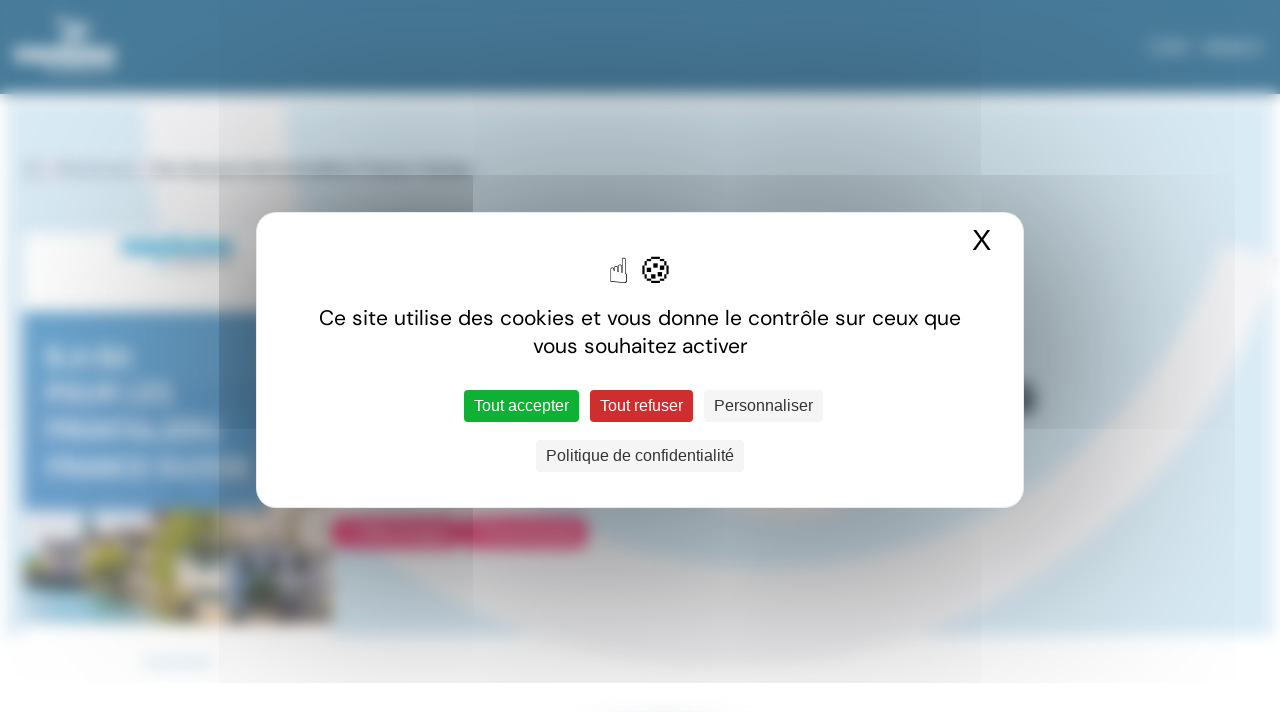

--- FILE ---
content_type: text/html; charset=UTF-8
request_url: https://frontaliers-grandest.eu/brochures/b-a-ba-pour-les-frontaliers-france-suisse/
body_size: 33058
content:
<!DOCTYPE html>
<html lang="fr-FR">
<head>
<meta charset="UTF-8">
<meta name="viewport" content="width=device-width, initial-scale=1">
<link rel="profile" href="https://gmpg.org/xfn/11">
<meta name='robots' content='index, follow, max-image-preview:large, max-snippet:-1, max-video-preview:-1' />
<style>img:is([sizes="auto" i], [sizes^="auto," i]) { contain-intrinsic-size: 3000px 1500px }</style>
<!-- This site is optimized with the Yoast SEO plugin v26.6 - https://yoast.com/wordpress/plugins/seo/ -->
<title>B.a-ba pour les frontaliers France-Suisse - Frontaliers Grand Est</title>
<link rel="canonical" href="https://frontaliers-grandest.eu/brochures/b-a-ba-pour-les-frontaliers-france-suisse/" />
<meta property="og:locale" content="fr_FR" />
<meta property="og:type" content="article" />
<meta property="og:title" content="B.a-ba pour les frontaliers France-Suisse - Frontaliers Grand Est" />
<meta property="og:description" content="Le B.A-BA pour les frontaliers France-Suisse constitue un bref aperçu de la législation en vigueur applicable aux frontaliers travaillant en Suisse. Le frontalier bénéficie d’un outil pratique, efficace, lui permettant d’avoir un aperçu de ses droits et devoirs en Suisse. 1è édition &#8211; Avril 2020" />
<meta property="og:url" content="https://frontaliers-grandest.eu/brochures/b-a-ba-pour-les-frontaliers-france-suisse/" />
<meta property="og:site_name" content="Frontaliers Grand Est" />
<meta property="article:publisher" content="https://www.facebook.com/frontaliers.GR.EST/?locale=fr_FR" />
<meta property="article:modified_time" content="2024-05-30T09:47:01+00:00" />
<meta property="og:image" content="https://frontaliers-grandest.eu/wp-content/uploads/2021/02/Couverture.jpg" />
<meta property="og:image:width" content="1122" />
<meta property="og:image:height" content="1949" />
<meta property="og:image:type" content="image/jpeg" />
<meta name="twitter:card" content="summary_large_image" />
<meta name="twitter:label1" content="Durée de lecture estimée" />
<meta name="twitter:data1" content="1 minute" />
<script type="application/ld+json" class="yoast-schema-graph">{"@context":"https://schema.org","@graph":[{"@type":"WebPage","@id":"https://frontaliers-grandest.eu/brochures/b-a-ba-pour-les-frontaliers-france-suisse/","url":"https://frontaliers-grandest.eu/brochures/b-a-ba-pour-les-frontaliers-france-suisse/","name":"B.a-ba pour les frontaliers France-Suisse - Frontaliers Grand Est","isPartOf":{"@id":"https://frontaliers-grandest.eu/#website"},"primaryImageOfPage":{"@id":"https://frontaliers-grandest.eu/brochures/b-a-ba-pour-les-frontaliers-france-suisse/#primaryimage"},"image":{"@id":"https://frontaliers-grandest.eu/brochures/b-a-ba-pour-les-frontaliers-france-suisse/#primaryimage"},"thumbnailUrl":"https://frontaliers-grandest.eu/wp-content/uploads/2021/02/Couverture.jpg","datePublished":"2020-06-05T10:18:23+00:00","dateModified":"2024-05-30T09:47:01+00:00","breadcrumb":{"@id":"https://frontaliers-grandest.eu/brochures/b-a-ba-pour-les-frontaliers-france-suisse/#breadcrumb"},"inLanguage":"fr-FR","potentialAction":[{"@type":"ReadAction","target":["https://frontaliers-grandest.eu/brochures/b-a-ba-pour-les-frontaliers-france-suisse/"]}]},{"@type":"ImageObject","inLanguage":"fr-FR","@id":"https://frontaliers-grandest.eu/brochures/b-a-ba-pour-les-frontaliers-france-suisse/#primaryimage","url":"https://frontaliers-grandest.eu/wp-content/uploads/2021/02/Couverture.jpg","contentUrl":"https://frontaliers-grandest.eu/wp-content/uploads/2021/02/Couverture.jpg","width":1122,"height":1949},{"@type":"BreadcrumbList","@id":"https://frontaliers-grandest.eu/brochures/b-a-ba-pour-les-frontaliers-france-suisse/#breadcrumb","itemListElement":[{"@type":"ListItem","position":1,"name":"Brochures","item":"https://frontaliers-grandest.eu/brochures/"},{"@type":"ListItem","position":2,"name":"B.a-ba pour les frontaliers France-Suisse"}]},{"@type":"WebSite","@id":"https://frontaliers-grandest.eu/#website","url":"https://frontaliers-grandest.eu/","name":"Frontaliers Grand Est","description":"Le site ressource du travail frontalier","publisher":{"@id":"https://frontaliers-grandest.eu/#organization"},"alternateName":"Frontaliers Grand Est","potentialAction":[{"@type":"SearchAction","target":{"@type":"EntryPoint","urlTemplate":"https://frontaliers-grandest.eu/?s={search_term_string}"},"query-input":{"@type":"PropertyValueSpecification","valueRequired":true,"valueName":"search_term_string"}}],"inLanguage":"fr-FR"},{"@type":"Organization","@id":"https://frontaliers-grandest.eu/#organization","name":"Frontaliers Grand Est","alternateName":"Frontaliers Grand Est","url":"https://frontaliers-grandest.eu/","logo":{"@type":"ImageObject","inLanguage":"fr-FR","@id":"https://frontaliers-grandest.eu/#/schema/logo/image/","url":"https://frontaliers-grandest.eu/wp-content/uploads/2025/07/260328234_2966785176920310_3332838526503858160_n.jpg","contentUrl":"https://frontaliers-grandest.eu/wp-content/uploads/2025/07/260328234_2966785176920310_3332838526503858160_n.jpg","width":396,"height":396,"caption":"Frontaliers Grand Est"},"image":{"@id":"https://frontaliers-grandest.eu/#/schema/logo/image/"},"sameAs":["https://www.facebook.com/frontaliers.GR.EST/?locale=fr_FR"]}]}</script>
<!-- / Yoast SEO plugin. -->
<link rel='dns-prefetch' href='//cdn.jsdelivr.net' />
<link rel='dns-prefetch' href='//hcaptcha.com' />
<script type="text/javascript">
/* <![CDATA[ */
window._wpemojiSettings = {"baseUrl":"https:\/\/s.w.org\/images\/core\/emoji\/16.0.1\/72x72\/","ext":".png","svgUrl":"https:\/\/s.w.org\/images\/core\/emoji\/16.0.1\/svg\/","svgExt":".svg","source":{"concatemoji":"https:\/\/frontaliers-grandest.eu\/wp-includes\/js\/wp-emoji-release.min.js?ver=6.8.3"}};
/*! This file is auto-generated */
!function(s,n){var o,i,e;function c(e){try{var t={supportTests:e,timestamp:(new Date).valueOf()};sessionStorage.setItem(o,JSON.stringify(t))}catch(e){}}function p(e,t,n){e.clearRect(0,0,e.canvas.width,e.canvas.height),e.fillText(t,0,0);var t=new Uint32Array(e.getImageData(0,0,e.canvas.width,e.canvas.height).data),a=(e.clearRect(0,0,e.canvas.width,e.canvas.height),e.fillText(n,0,0),new Uint32Array(e.getImageData(0,0,e.canvas.width,e.canvas.height).data));return t.every(function(e,t){return e===a[t]})}function u(e,t){e.clearRect(0,0,e.canvas.width,e.canvas.height),e.fillText(t,0,0);for(var n=e.getImageData(16,16,1,1),a=0;a<n.data.length;a++)if(0!==n.data[a])return!1;return!0}function f(e,t,n,a){switch(t){case"flag":return n(e,"\ud83c\udff3\ufe0f\u200d\u26a7\ufe0f","\ud83c\udff3\ufe0f\u200b\u26a7\ufe0f")?!1:!n(e,"\ud83c\udde8\ud83c\uddf6","\ud83c\udde8\u200b\ud83c\uddf6")&&!n(e,"\ud83c\udff4\udb40\udc67\udb40\udc62\udb40\udc65\udb40\udc6e\udb40\udc67\udb40\udc7f","\ud83c\udff4\u200b\udb40\udc67\u200b\udb40\udc62\u200b\udb40\udc65\u200b\udb40\udc6e\u200b\udb40\udc67\u200b\udb40\udc7f");case"emoji":return!a(e,"\ud83e\udedf")}return!1}function g(e,t,n,a){var r="undefined"!=typeof WorkerGlobalScope&&self instanceof WorkerGlobalScope?new OffscreenCanvas(300,150):s.createElement("canvas"),o=r.getContext("2d",{willReadFrequently:!0}),i=(o.textBaseline="top",o.font="600 32px Arial",{});return e.forEach(function(e){i[e]=t(o,e,n,a)}),i}function t(e){var t=s.createElement("script");t.src=e,t.defer=!0,s.head.appendChild(t)}"undefined"!=typeof Promise&&(o="wpEmojiSettingsSupports",i=["flag","emoji"],n.supports={everything:!0,everythingExceptFlag:!0},e=new Promise(function(e){s.addEventListener("DOMContentLoaded",e,{once:!0})}),new Promise(function(t){var n=function(){try{var e=JSON.parse(sessionStorage.getItem(o));if("object"==typeof e&&"number"==typeof e.timestamp&&(new Date).valueOf()<e.timestamp+604800&&"object"==typeof e.supportTests)return e.supportTests}catch(e){}return null}();if(!n){if("undefined"!=typeof Worker&&"undefined"!=typeof OffscreenCanvas&&"undefined"!=typeof URL&&URL.createObjectURL&&"undefined"!=typeof Blob)try{var e="postMessage("+g.toString()+"("+[JSON.stringify(i),f.toString(),p.toString(),u.toString()].join(",")+"));",a=new Blob([e],{type:"text/javascript"}),r=new Worker(URL.createObjectURL(a),{name:"wpTestEmojiSupports"});return void(r.onmessage=function(e){c(n=e.data),r.terminate(),t(n)})}catch(e){}c(n=g(i,f,p,u))}t(n)}).then(function(e){for(var t in e)n.supports[t]=e[t],n.supports.everything=n.supports.everything&&n.supports[t],"flag"!==t&&(n.supports.everythingExceptFlag=n.supports.everythingExceptFlag&&n.supports[t]);n.supports.everythingExceptFlag=n.supports.everythingExceptFlag&&!n.supports.flag,n.DOMReady=!1,n.readyCallback=function(){n.DOMReady=!0}}).then(function(){return e}).then(function(){var e;n.supports.everything||(n.readyCallback(),(e=n.source||{}).concatemoji?t(e.concatemoji):e.wpemoji&&e.twemoji&&(t(e.twemoji),t(e.wpemoji)))}))}((window,document),window._wpemojiSettings);
/* ]]> */
</script>
<style id='wp-emoji-styles-inline-css' type='text/css'>
img.wp-smiley, img.emoji {
display: inline !important;
border: none !important;
box-shadow: none !important;
height: 1em !important;
width: 1em !important;
margin: 0 0.07em !important;
vertical-align: -0.1em !important;
background: none !important;
padding: 0 !important;
}
</style>
<!-- <link rel='stylesheet' id='wp-block-library-css' href='https://frontaliers-grandest.eu/wp-includes/css/dist/block-library/style.min.css?ver=6.8.3' type='text/css' media='all' /> -->
<!-- <link rel='stylesheet' id='react-block-style-css' href='https://frontaliers-grandest.eu/wp-content/plugins/frontalier-grand-est-page-wp-plugin/build/index.tsx.css?ver=1757928100' type='text/css' media='all' /> -->
<link rel="stylesheet" type="text/css" href="//frontaliers-grandest.eu/wp-content/cache/wpfc-minified/2mqn7ohv/8hyxf.css" media="all"/>
<style id='frontaliers-grandest-plugin-frge-accordion-block-style-inline-css' type='text/css'>
.wp-block-frontaliers-grandest-plugin-frge-accordion-block{position:relative}.wp-block-frontaliers-grandest-plugin-frge-accordion-block .accordion-top{align-items:center;border-bottom-left-radius:10px;border-bottom-right-radius:10px;border-top-left-radius:10px;border-top-right-radius:10px;cursor:pointer;display:flex;justify-content:space-between;padding:10px 20px;transition:all 0s ease-in-out}.wp-block-frontaliers-grandest-plugin-frge-accordion-block .accordion-top .accordion-title{color:var(--wp--preset--color--primary);font-family:var(--wp--preset--font-family--dm-sans);font-size:var(--wp--preset--font-size--small);font-weight:700;line-height:calc(var(--wp--preset--font-size--small)*1.5);margin:0}.wp-block-frontaliers-grandest-plugin-frge-accordion-block .accordion-top.isOpen{border-bottom-left-radius:0;border-bottom-right-radius:0}.wp-block-frontaliers-grandest-plugin-frge-accordion-block .accordion-top.isOpen .accordion-top__icon{transform:rotate(90deg)}.wp-block-frontaliers-grandest-plugin-frge-accordion-block .accordion-top__icon{height:25px;margin-top:0;transform:rotate(0deg);transition:all .3s ease-in-out;width:25px}.wp-block-frontaliers-grandest-plugin-frge-accordion-block .accordion-content{background-color:#eeeff1;border-bottom-left-radius:10px;border-bottom-right-radius:10px;display:none;opacity:0;overflow:hidden;padding:10px 20px;position:relative;transform:translateY(-20px)}.wp-block-frontaliers-grandest-plugin-frge-accordion-block .accordion-content .accordion-background{bottom:0;display:none;height:100%;-o-object-fit:cover;object-fit:cover;position:absolute;right:-10%;top:0;width:80%}.wp-block-frontaliers-grandest-plugin-frge-accordion-block .accordion-content.isOpen{animation:openDropDown .3s ease-in-out forwards;display:block}@keyframes openDropDown{to{opacity:1;transform:translateY(0)}}
</style>
<!-- <link rel='stylesheet' id='frontaliers-grandest-plugin-frge-actus-slider-style-css' href='https://frontaliers-grandest.eu/wp-content/plugins/frontaliers-grandest-plugin/build/frge-actus-slider/style-index.css?ver=1.0' type='text/css' media='all' /> -->
<!-- <link rel='stylesheet' id='frontaliers-grandest-plugin-frge-infos-slider-style-css' href='https://frontaliers-grandest.eu/wp-content/plugins/frontaliers-grandest-plugin/build/frge-infos-slider/style-index.css?ver=1.0' type='text/css' media='all' /> -->
<!-- <link rel='stylesheet' id='frontaliers-grandest-plugin-content-block-style-css' href='https://frontaliers-grandest.eu/wp-content/plugins/frontaliers-grandest-plugin/build/content-block/style-index.css?ver=1.0' type='text/css' media='all' /> -->
<!-- <link rel='stylesheet' id='frontaliers-grandest-plugin-frge-funders-slider-style-css' href='https://frontaliers-grandest.eu/wp-content/plugins/frontaliers-grandest-plugin/build/frge-funders-slider/style-index.css?ver=1.0' type='text/css' media='all' /> -->
<!-- <link rel='stylesheet' id='frontaliers-grandest-plugin-frge-teams-slider-style-css' href='https://frontaliers-grandest.eu/wp-content/plugins/frontaliers-grandest-plugin/build/frge-teams-slider/style-index.css?ver=1.0' type='text/css' media='all' /> -->
<!-- <link rel='stylesheet' id='frontaliers-grandest-plugin-frge-videos-slider-style-css' href='https://frontaliers-grandest.eu/wp-content/plugins/frontaliers-grandest-plugin/build/frge-videos-slider/style-index.css?ver=1.0' type='text/css' media='all' /> -->
<!-- <link rel='stylesheet' id='frontaliers-grandest-plugin-frge-teams-block-style-css' href='https://frontaliers-grandest.eu/wp-content/plugins/frontaliers-grandest-plugin/build/frge-teams-block/style-index.css?ver=1.0.0' type='text/css' media='all' /> -->
<link rel="stylesheet" type="text/css" href="//frontaliers-grandest.eu/wp-content/cache/wpfc-minified/24097hrt/8hyxf.css" media="all"/>
<style id='frontaliers-grandest-plugin-frge-documents-block-style-inline-css' type='text/css'>
.documents-list{max-height:250px;overflow-y:auto}.document-item{cursor:pointer;margin-bottom:8px}.document-item label{cursor:pointer;display:block}.document-item span{border:1px solid #ccc;border-radius:4px;display:block;padding:5px 10px;transition:background-color .3s ease}.document-item span:hover{background-color:#f0f0f0}.document-item.selected span{background-color:#b8daff;border-color:#b8daff;color:#007bff}.wp-block-frontaliers-grandest-plugin-frge-documents-block .documents-wrapper{-moz-column-gap:12.5%;column-gap:12.5%;display:flex;flex-wrap:wrap;row-gap:20px}@media screen and (width <= 780px){.wp-block-frontaliers-grandest-plugin-frge-documents-block .documents-wrapper{-moz-column-gap:20%;column-gap:20%}}.wp-block-frontaliers-grandest-plugin-frge-documents-block .documents-wrapper .document-card{background-color:var(--wp--preset--color--secondary);border-radius:10px;box-sizing:border-box;cursor:pointer;display:flex;flex-direction:column;height:170px;padding:20px;text-decoration:none;width:25%}@media screen and (max-width:780px){.wp-block-frontaliers-grandest-plugin-frge-documents-block .documents-wrapper .document-card{width:40%}}@media screen and (max-width:500px){.wp-block-frontaliers-grandest-plugin-frge-documents-block .documents-wrapper .document-card{width:100%}}.wp-block-frontaliers-grandest-plugin-frge-documents-block .documents-wrapper .document-card__title{color:#fff;font-size:calc(var(--wp--preset--font-size--small-medium)/1.3)}.wp-block-frontaliers-grandest-plugin-frge-documents-block .documents-wrapper .document-card__download{align-items:center;display:flex;gap:5px;margin-top:auto;transform:translateX(calc(100% - 20px));transition:all .3s ease-in-out;transition-delay:.1s}.wp-block-frontaliers-grandest-plugin-frge-documents-block .documents-wrapper .document-card:hover .document-card__download{transform:translateX(0)}.wp-block-frontaliers-grandest-plugin-frge-documents-block .documents-wrapper .document-card:hover .document-card__download-text{animation:textAppear .3s ease-in-out .2s forwards;display:block;transition-delay:.2s}.wp-block-frontaliers-grandest-plugin-frge-documents-block .documents-wrapper .document-card__download-text{color:#fff;display:none;font-size:var(--wp--preset--font-size--small);font-weight:300;opacity:0;transition:all .3s ease-in-out}.wp-block-frontaliers-grandest-plugin-frge-documents-block .documents-wrapper .document-card__icon{color:#fff;height:30px;width:30px;stroke:#fff}@keyframes textAppear{to{opacity:1}}
</style>
<style id='frontaliers-grandest-plugin-simple-infos-block-style-inline-css' type='text/css'>
.wp-block-frontaliers-grandest-plugin-simple-infos-block .simple-infos-container{border-radius:10px;display:flex;flex-direction:column;gap:10px;padding:20px;position:relative}.wp-block-frontaliers-grandest-plugin-simple-infos-block .simple-infos-container__top{align-items:center;display:flex;gap:15px;position:relative;z-index:1}.wp-block-frontaliers-grandest-plugin-simple-infos-block .simple-infos-container__background{bottom:0;height:100%;-o-object-fit:cover;object-fit:cover;position:absolute;right:0;top:0;width:100%;z-index:0}.wp-block-frontaliers-grandest-plugin-simple-infos-block .simple-infos-container__title{margin:0;margin-top:0!important;position:relative;z-index:1}.wp-block-frontaliers-grandest-plugin-simple-infos-block .simple-infos-container__content__text{position:relative;z-index:1}.wp-block-frontaliers-grandest-plugin-simple-infos-block .simple-infos-container__icon{height:45px;position:relative;width:45px;z-index:1}
</style>
<style id='frontaliers-grandest-plugin-infos-alert-block-style-inline-css' type='text/css'>
.wp-block-frontaliers-grandest-plugin-infos-alert-block .alert-infos-container{border-radius:10px;display:flex;flex-direction:column;gap:10px;padding:20px;position:relative}.wp-block-frontaliers-grandest-plugin-infos-alert-block .alert-infos-container__top{align-items:center;display:flex;gap:15px;position:relative;z-index:1}.wp-block-frontaliers-grandest-plugin-infos-alert-block .alert-infos-container__background{bottom:0;height:100%;-o-object-fit:cover;object-fit:cover;position:absolute;right:0;top:0;width:100%;z-index:0}.wp-block-frontaliers-grandest-plugin-infos-alert-block .alert-infos-container__title{margin:0;margin-top:0!important;position:relative;z-index:1}.wp-block-frontaliers-grandest-plugin-infos-alert-block .alert-infos-container__content__text{position:relative;z-index:1}.wp-block-frontaliers-grandest-plugin-infos-alert-block .alert-infos-container__icon{height:45px;position:relative;width:45px;z-index:1}
</style>
<style id='frontaliers-grandest-plugin-link-block-style-inline-css' type='text/css'>
.wp-block-frontaliers-grandest-plugin-link-block .link-block__link{align-items:center;color:var(--wp--preset--color--accent);display:flex;font-weight:600;justify-content:space-between;padding-bottom:5px;position:relative;text-decoration:none}.wp-block-frontaliers-grandest-plugin-link-block .link-block__link:hover:before{opacity:1}.wp-block-frontaliers-grandest-plugin-link-block .link-block__link:before{background-color:var(--wp--preset--color--primary);bottom:0;content:"";height:2px;left:0;opacity:.2;position:absolute;transition:opacity .5s ease-in-out;width:100%}.wp-block-frontaliers-grandest-plugin-link-block .link-block__icon{color:var(--wp--preset--color--primary);height:25px;width:25px;stroke:var(--wp--preset--color--primary)}
</style>
<style id='frontaliers-grandest-plugin-questions-block-style-inline-css' type='text/css'>
.questions-list{max-height:250px;overflow-y:auto}.question-item{margin-bottom:8px}.question-item label{cursor:pointer;display:block}.question-item span{border:1px solid #ccc;border-radius:4px;display:block;padding:5px 10px;transition:background-color .3s ease}.question-item span:hover{background-color:#f0f0f0}.question-item.selected span{background-color:#b8daff;border-color:#b8daff;color:#007bff}.wp-block-frontaliers-grandest-plugin-questions-block .questions-wrapper{background-color:#f0f1f3;border-radius:10px;display:flex;flex-direction:column;gap:20px;padding:20px 15px}.wp-block-frontaliers-grandest-plugin-questions-block .questions-accordion{padding-bottom:10px;position:relative}.wp-block-frontaliers-grandest-plugin-questions-block .questions-accordion:before{background-color:var(--wp--preset--color--primary);bottom:0;content:"";height:2px;left:0;opacity:.2;position:absolute;width:100%}.wp-block-frontaliers-grandest-plugin-questions-block .questions-accordion__top{align-items:center;cursor:pointer;display:flex;gap:5px}.wp-block-frontaliers-grandest-plugin-questions-block .questions-accordion__icon{align-self:flex-start;color:var(--wp--preset--color--accent);height:24px;width:24px;stroke:var(--wp--preset--color--accent);transform:rotate(0deg);transition:transform .3s ease}.wp-block-frontaliers-grandest-plugin-questions-block .questions-accordion__icon.is-open{transform:rotate(90deg)}.wp-block-frontaliers-grandest-plugin-questions-block .questions-accordion__content{display:none;opacity:0;padding:20px 24px;transform:translateY(-30px)}.wp-block-frontaliers-grandest-plugin-questions-block .questions-accordion__content.is-open{animation:accordionContentOpen .5s ease-in-out forwards;display:block}.wp-block-frontaliers-grandest-plugin-questions-block .questions-accordion__title{font-size:var(--wp--preset--font-size--small);font-weight:700}@keyframes accordionContentOpen{to{opacity:1;transform:translateY(0)}}
</style>
<!-- <link rel='stylesheet' id='frontaliers-grandest-plugin-frge-podcasts-slider-style-css' href='https://frontaliers-grandest.eu/wp-content/plugins/frontaliers-grandest-plugin/build/frge-podcasts-slider/style-index.css?ver=1.0' type='text/css' media='all' /> -->
<link rel="stylesheet" type="text/css" href="//frontaliers-grandest.eu/wp-content/cache/wpfc-minified/q4vknim5/8hyxf.css" media="all"/>
<style id='why-plugin-animated-arrow-block-style-inline-css' type='text/css'>
.the-arrow{transition:all .2s;width:64px}.the-arrow.-left{left:0;position:absolute;top:50%}.the-arrow.-left>.shaft,.the-arrow.-left>.shaft:after,.the-arrow.-left>.shaft:before{background-color:var(--wp--preset--color--violet);width:0}.the-arrow.-left>.shaft:after,.the-arrow.-left>.shaft:before{transform:rotate(0)}.the-arrow.-right{top:0}.the-arrow.-right>.shaft{transition-delay:.2s;width:64px}.the-arrow.-right>.shaft:after,.the-arrow.-right>.shaft:before{transition-delay:.3s;transition:all .5s;width:8px}.the-arrow.-right>.shaft:before{transform:rotate(40deg)}.the-arrow.-right>.shaft:after{transform:rotate(-40deg)}.the-arrow>.shaft{position:relative;will-change:transform}.the-arrow>.shaft,.the-arrow>.shaft:after,.the-arrow>.shaft:before{background-color:var(--wp--preset--color--violet);display:block;height:1px;transition:all .2s;transition-delay:0}.the-arrow>.shaft:after,.the-arrow>.shaft:before{content:"";position:absolute;right:0;top:0}.the-arrow>.shaft:before{transform-origin:top right}.the-arrow>.shaft:after{transform-origin:bottom right}.animated-arrow{color:var(--wp--preset--color--violet);display:inline-block;position:relative;text-decoration:none!important;transition:all .2s}.animated-arrow:hover{color:var(--wp--preset--color--hover-blue)}.animated-arrow:hover>.the-arrow.-left>.shaft{background-color:var(--wp--preset--color--hover-blue);transition-delay:.1s;width:64px}.animated-arrow:hover>.the-arrow.-left>.shaft:after,.animated-arrow:hover>.the-arrow.-left>.shaft:before{background-color:var(--wp--preset--color--hover-blue);transition-delay:.1s;width:8px}.animated-arrow:hover>.the-arrow.-left>.shaft:before{transform:rotate(40deg)}.animated-arrow:hover>.the-arrow.-left>.shaft:after{transform:rotate(-40deg)}.animated-arrow:hover>.main{transform:translateX(80px)}.animated-arrow:hover>.main>.the-arrow.-right>.shaft{transform:translateX(200%);transition-delay:0;width:0}.animated-arrow:hover>.main>.the-arrow.-right>.shaft:after,.animated-arrow:hover>.main>.the-arrow.-right>.shaft:before{transition-delay:0;transition:all .1s;width:0}.animated-arrow:hover>.main>.the-arrow.-right>.shaft:after,.animated-arrow:hover>.main>.the-arrow.-right>.shaft:before{transform:rotate(0)}.animated-arrow>.main{align-items:center;display:flex;font-weight:600;transition:all .2s}.animated-arrow>.main>.text{line-height:1;margin:0 16px 0 0}.animated-arrow>.main>.the-arrow{position:relative}
</style>
<style id='why-plugin-accordion-block-style-inline-css' type='text/css'>
.wp-block-why-plugin-accordion-block{border-bottom:1px solid var(--wp--preset--color--black)}.wp-block-why-plugin-accordion-block .accordion-top{align-items:center;border-radius:16px;cursor:pointer;display:flex;justify-content:space-between;transition:all 0s ease-in-out}.wp-block-why-plugin-accordion-block .accordion-top.isOpen{border-radius:16px 16px 0 0;padding-bottom:.5vh}.wp-block-why-plugin-accordion-block .accordion-top .accordion-title{font-size:var(--wp--preset--font-size--small);font-weight:700;margin:0}.wp-block-why-plugin-accordion-block .accordion-top .accordion-icon{stroke:var(--wp--preset--color--black);color:var(--wp--preset--color--black);margin-right:var(--wp--preset--spacing--10);margin-top:0}.wp-block-why-plugin-accordion-block .accordion-content{color:var(--wp--preset--color--black);display:none;font-size:var(--wp--preset--font-size--small);font-weight:100}.wp-block-why-plugin-accordion-block .accordion-content.isOpen{animation:sideIn 0s ease-in-out forwards;border-radius:0 0 16px 16px;display:block}
</style>
<style id='why-plugin-bulleted-title-style-inline-css' type='text/css'>
.wp-block-why-plugin-bulleted-title{align-items:center;display:flex;flex-wrap:nowrap;gap:10px}.wp-block-why-plugin-bulleted-title ._bullet{border-radius:50%;display:block;height:1rem;width:1rem}@media screen and (min-width:640px){.wp-block-why-plugin-bulleted-title ._bullet{height:1.6rem;width:1.6rem}}
</style>
<style id='why-plugin-circle-arrow-style-inline-css' type='text/css'>
.wp-block-why-plugin-circle-arrow.aligncenter{width:-moz-fit-content;width:fit-content}.wp-block-why-plugin-circle-arrow{transition:transform .3s ease-in-out}.wp-block-why-plugin-circle-arrow:hover{transform:scale(1.1)}
</style>
<style id='why-plugin-numbers-block-style-inline-css' type='text/css'>
.wp-block-why-plugin-numbers-block.aligncenter{width:-moz-fit-content;width:fit-content}.wp-block-why-plugin-numbers-block ._container{align-items:center;border-radius:50%;display:flex;height:100px;justify-content:center;text-align:center;width:100px}.wp-block-why-plugin-numbers-block ._container ._number{font-size:80px;font-weight:600;padding-top:10px}
</style>
<style id='why-plugin-images-slider-style-inline-css' type='text/css'>
.wp-block-why-plugin-images-slider .swiper-images-slider{overflow-x:hidden;width:100%}.wp-block-why-plugin-images-slider .swiper-slide{align-items:center;display:flex;justify-content:center}.wp-block-why-plugin-images-slider .swiper-pagination{margin-top:25px;position:relative}.wp-block-why-plugin-images-slider .slide{display:none;width:100%}.wp-block-why-plugin-images-slider .slide.not-active{animation:.5s ease-in-out reverse forwards}.wp-block-why-plugin-images-slider .slide.active{animation:slide .5s ease-in-out forwards;display:flex;flex-wrap:nowrap;justify-content:space-around}.wp-block-why-plugin-images-slider .image-container{border:1px solid #000;height:250px;overflow:hidden;width:100%}@media screen and (min-width:768px){.wp-block-why-plugin-images-slider .image-container{height:400px}}@media screen and (min-width:1024px){.wp-block-why-plugin-images-slider .image-container{height:500px}}.wp-block-why-plugin-images-slider .image-container img{height:100%;-o-object-fit:cover;object-fit:cover;width:100%}
</style>
<!-- <link rel='stylesheet' id='why-plugin-rectangle-card-slider-style-css' href='https://frontaliers-grandest.eu/wp-content/plugins/why-plugin/build/rectangle-card-slider/style-index.css?ver=0.1.0' type='text/css' media='all' /> -->
<link rel="stylesheet" type="text/css" href="//frontaliers-grandest.eu/wp-content/cache/wpfc-minified/m94orq38/8hyxf.css" media="all"/>
<style id='why-plugin-numbers-text-block-style-inline-css' type='text/css'>
.wp-block-why-plugin-numbers-text-block .numbers-container{align-items:center;display:flex;flex-wrap:wrap;gap:var(--wp--style--block-gap);justify-content:space-between;width:100%}.wp-block-why-plugin-numbers-text-block .numbers-container__block{align-items:center;align-self:baseline;display:flex;flex-basis:20%;flex-direction:column;word-break:keep-all}.wp-block-why-plugin-numbers-text-block .numbers-container__block p{margin:0;text-align:center}
</style>
<style id='why-plugin-questions-block-style-inline-css' type='text/css'>
.questions-list{max-height:250px;overflow-y:auto}.question-item{margin-bottom:8px}.question-item label{cursor:pointer;display:block}.question-item span{border:1px solid #ccc;border-radius:4px;display:block;padding:5px 10px;transition:background-color .3s ease}.question-item span:hover{background-color:#f0f0f0}.question-item.selected span{background-color:#b8daff;border-color:#b8daff;color:#007bff}.wp-block-why-plugin-questions-block .questions-wrapper{background-color:#f0f1f3;border-radius:10px;display:flex;flex-direction:column;gap:20px;padding:20px 15px}.wp-block-why-plugin-questions-block .questions-accordion{padding-bottom:10px;position:relative}.wp-block-why-plugin-questions-block .questions-accordion:before{background-color:var(--wp--preset--color--primary);bottom:0;content:"";height:2px;left:0;opacity:.2;position:absolute;width:100%}.wp-block-why-plugin-questions-block .questions-accordion__top{align-items:center;cursor:pointer;display:flex;gap:5px}.wp-block-why-plugin-questions-block .questions-accordion__icon{stroke:var(--wp--preset--color--accent);align-self:flex-start;color:var(--wp--preset--color--accent);height:24px;transform:rotate(0deg);transition:transform .3s ease;width:24px}.wp-block-why-plugin-questions-block .questions-accordion__icon.is-open{transform:rotate(90deg)}.wp-block-why-plugin-questions-block .questions-accordion__content{display:none;opacity:0;padding:20px 24px;transform:translateY(-30px)}.wp-block-why-plugin-questions-block .questions-accordion__content.is-open{animation:accordionContentOpen .5s ease-in-out forwards;display:block}.wp-block-why-plugin-questions-block .questions-accordion__title{font-size:var(--wp--preset--font-size--small);font-weight:700}@keyframes accordionContentOpen{to{opacity:1;transform:translateY(0)}}
</style>
<style id='why-plugin-infos-alert-block-style-inline-css' type='text/css'>
.wp-block-why-plugin-infos-alert-block .alert-infos-container{border-radius:10px;display:flex;flex-direction:column;gap:10px;padding:20px;position:relative}.wp-block-why-plugin-infos-alert-block .alert-infos-container__top{align-items:center;display:flex;gap:15px;position:relative;z-index:1}.wp-block-why-plugin-infos-alert-block .alert-infos-container__background{bottom:0;height:100%;-o-object-fit:cover;object-fit:cover;position:absolute;right:0;top:0;width:100%;z-index:0}.wp-block-why-plugin-infos-alert-block .alert-infos-container__title{margin:0;margin-top:0!important;position:relative;z-index:1}.wp-block-why-plugin-infos-alert-block .alert-infos-container__content__text{position:relative;z-index:1}.wp-block-why-plugin-infos-alert-block .alert-infos-container__icon{height:45px;position:relative;width:45px;z-index:1}
</style>
<style id='why-plugin-link-block-style-inline-css' type='text/css'>
.wp-block-why-plugin-link-block .link-block__link{align-items:center;color:var(--wp--preset--color--accent);display:flex;font-weight:600;justify-content:space-between;padding-bottom:5px;position:relative;text-decoration:none}.wp-block-why-plugin-link-block .link-block__link:hover:before{opacity:1}.wp-block-why-plugin-link-block .link-block__link:before{background-color:var(--wp--preset--color--primary);bottom:0;content:"";height:2px;left:0;opacity:.2;position:absolute;transition:opacity .5s ease-in-out;width:100%}.wp-block-why-plugin-link-block .link-block__icon{stroke:var(--wp--preset--color--primary);color:var(--wp--preset--color--primary);height:25px;width:25px}
</style>
<style id='why-plugin-cover-title-block-style-inline-css' type='text/css'>
.wp-block-why-plugin-cover-title-block .why-plugin-cover-title-block_container{display:flex;justify-content:space-between}
</style>
<style id='global-styles-inline-css' type='text/css'>
:root{--wp--preset--aspect-ratio--square: 1;--wp--preset--aspect-ratio--4-3: 4/3;--wp--preset--aspect-ratio--3-4: 3/4;--wp--preset--aspect-ratio--3-2: 3/2;--wp--preset--aspect-ratio--2-3: 2/3;--wp--preset--aspect-ratio--16-9: 16/9;--wp--preset--aspect-ratio--9-16: 9/16;--wp--preset--color--black: #071F32;--wp--preset--color--cyan-bluish-gray: #abb8c3;--wp--preset--color--white: #ffffff;--wp--preset--color--pale-pink: #f78da7;--wp--preset--color--vivid-red: #cf2e2e;--wp--preset--color--luminous-vivid-orange: #ff6900;--wp--preset--color--luminous-vivid-amber: #fcb900;--wp--preset--color--light-green-cyan: #7bdcb5;--wp--preset--color--vivid-green-cyan: #00d084;--wp--preset--color--pale-cyan-blue: #8ed1fc;--wp--preset--color--vivid-cyan-blue: #0693e3;--wp--preset--color--vivid-purple: #9b51e0;--wp--preset--color--primary: #0578BD;--wp--preset--color--primary-light: #12BBEA;--wp--preset--color--primary-dark: #13293A;--wp--preset--color--accent: #EB1358;--wp--preset--color--secondary: #76848E;--wp--preset--color--secondary-light: #7CD9F3;--wp--preset--color--secondary-accent: #F47DA3;--wp--preset--color--secondary-dark: #13293A;--wp--preset--gradient--vivid-cyan-blue-to-vivid-purple: linear-gradient(135deg,rgba(6,147,227,1) 0%,rgb(155,81,224) 100%);--wp--preset--gradient--light-green-cyan-to-vivid-green-cyan: linear-gradient(135deg,rgb(122,220,180) 0%,rgb(0,208,130) 100%);--wp--preset--gradient--luminous-vivid-amber-to-luminous-vivid-orange: linear-gradient(135deg,rgba(252,185,0,1) 0%,rgba(255,105,0,1) 100%);--wp--preset--gradient--luminous-vivid-orange-to-vivid-red: linear-gradient(135deg,rgba(255,105,0,1) 0%,rgb(207,46,46) 100%);--wp--preset--gradient--very-light-gray-to-cyan-bluish-gray: linear-gradient(135deg,rgb(238,238,238) 0%,rgb(169,184,195) 100%);--wp--preset--gradient--cool-to-warm-spectrum: linear-gradient(135deg,rgb(74,234,220) 0%,rgb(151,120,209) 20%,rgb(207,42,186) 40%,rgb(238,44,130) 60%,rgb(251,105,98) 80%,rgb(254,248,76) 100%);--wp--preset--gradient--blush-light-purple: linear-gradient(135deg,rgb(255,206,236) 0%,rgb(152,150,240) 100%);--wp--preset--gradient--blush-bordeaux: linear-gradient(135deg,rgb(254,205,165) 0%,rgb(254,45,45) 50%,rgb(107,0,62) 100%);--wp--preset--gradient--luminous-dusk: linear-gradient(135deg,rgb(255,203,112) 0%,rgb(199,81,192) 50%,rgb(65,88,208) 100%);--wp--preset--gradient--pale-ocean: linear-gradient(135deg,rgb(255,245,203) 0%,rgb(182,227,212) 50%,rgb(51,167,181) 100%);--wp--preset--gradient--electric-grass: linear-gradient(135deg,rgb(202,248,128) 0%,rgb(113,206,126) 100%);--wp--preset--gradient--midnight: linear-gradient(135deg,rgb(2,3,129) 0%,rgb(40,116,252) 100%);--wp--preset--font-size--small: clamp(15px, 0.938rem + ((1vw - 3.2px) * 0.102), 16px);--wp--preset--font-size--medium: clamp(20px, 1.25rem + ((1vw - 3.2px) * 0.51), 25px);--wp--preset--font-size--large: clamp(32px, 2rem + ((1vw - 3.2px) * 0.204), 34px);--wp--preset--font-size--x-large: clamp(24px, 1.5rem + ((1vw - 3.2px) * 2.653), 50px);--wp--preset--font-size--small-medium: clamp(20px, 1.25rem + ((1vw - 3.2px) * 0.204), 22px);--wp--preset--font-size--medium-large: clamp(28px, 1.75rem + ((1vw - 3.2px) * 0.204), 30px);--wp--preset--font-size--home-subtitle: clamp(25px, 1.563rem + ((1vw - 3.2px) * 2.551), 50px);--wp--preset--font-size--home: clamp(28px, 1.75rem + ((1vw - 3.2px) * 7.347), 100px);--wp--preset--font-size--page-title: clamp(25px, 1.563rem + ((1vw - 3.2px) * 3.061), 55px);--wp--preset--font-family--dm-sans: DM Sans;--wp--preset--font-family--inter: Inter;--wp--preset--font-family--hollie-mally: Hollie Mally;--wp--preset--spacing--20: 0.44rem;--wp--preset--spacing--30: 0.67rem;--wp--preset--spacing--40: 1rem;--wp--preset--spacing--50: 1.5rem;--wp--preset--spacing--60: 2.25rem;--wp--preset--spacing--70: 3.38rem;--wp--preset--spacing--80: 5.06rem;--wp--preset--shadow--natural: 6px 6px 9px rgba(0, 0, 0, 0.2);--wp--preset--shadow--deep: 12px 12px 50px rgba(0, 0, 0, 0.4);--wp--preset--shadow--sharp: 6px 6px 0px rgba(0, 0, 0, 0.2);--wp--preset--shadow--outlined: 6px 6px 0px -3px rgba(255, 255, 255, 1), 6px 6px rgba(0, 0, 0, 1);--wp--preset--shadow--crisp: 6px 6px 0px rgba(0, 0, 0, 1);}:root { --wp--style--global--content-size: 900px;--wp--style--global--wide-size: 1300px; }:where(body) { margin: 0; }.wp-site-blocks { padding-top: var(--wp--style--root--padding-top); padding-bottom: var(--wp--style--root--padding-bottom); }.has-global-padding { padding-right: var(--wp--style--root--padding-right); padding-left: var(--wp--style--root--padding-left); }.has-global-padding > .alignfull { margin-right: calc(var(--wp--style--root--padding-right) * -1); margin-left: calc(var(--wp--style--root--padding-left) * -1); }.has-global-padding :where(:not(.alignfull.is-layout-flow) > .has-global-padding:not(.wp-block-block, .alignfull)) { padding-right: 0; padding-left: 0; }.has-global-padding :where(:not(.alignfull.is-layout-flow) > .has-global-padding:not(.wp-block-block, .alignfull)) > .alignfull { margin-left: 0; margin-right: 0; }.wp-site-blocks > .alignleft { float: left; margin-right: 2em; }.wp-site-blocks > .alignright { float: right; margin-left: 2em; }.wp-site-blocks > .aligncenter { justify-content: center; margin-left: auto; margin-right: auto; }:where(.wp-site-blocks) > * { margin-block-start: 24px; margin-block-end: 0; }:where(.wp-site-blocks) > :first-child { margin-block-start: 0; }:where(.wp-site-blocks) > :last-child { margin-block-end: 0; }:root { --wp--style--block-gap: 24px; }:root :where(.is-layout-flow) > :first-child{margin-block-start: 0;}:root :where(.is-layout-flow) > :last-child{margin-block-end: 0;}:root :where(.is-layout-flow) > *{margin-block-start: 24px;margin-block-end: 0;}:root :where(.is-layout-constrained) > :first-child{margin-block-start: 0;}:root :where(.is-layout-constrained) > :last-child{margin-block-end: 0;}:root :where(.is-layout-constrained) > *{margin-block-start: 24px;margin-block-end: 0;}:root :where(.is-layout-flex){gap: 24px;}:root :where(.is-layout-grid){gap: 24px;}.is-layout-flow > .alignleft{float: left;margin-inline-start: 0;margin-inline-end: 2em;}.is-layout-flow > .alignright{float: right;margin-inline-start: 2em;margin-inline-end: 0;}.is-layout-flow > .aligncenter{margin-left: auto !important;margin-right: auto !important;}.is-layout-constrained > .alignleft{float: left;margin-inline-start: 0;margin-inline-end: 2em;}.is-layout-constrained > .alignright{float: right;margin-inline-start: 2em;margin-inline-end: 0;}.is-layout-constrained > .aligncenter{margin-left: auto !important;margin-right: auto !important;}.is-layout-constrained > :where(:not(.alignleft):not(.alignright):not(.alignfull)){max-width: var(--wp--style--global--content-size);margin-left: auto !important;margin-right: auto !important;}.is-layout-constrained > .alignwide{max-width: var(--wp--style--global--wide-size);}body .is-layout-flex{display: flex;}.is-layout-flex{flex-wrap: wrap;align-items: center;}.is-layout-flex > :is(*, div){margin: 0;}body .is-layout-grid{display: grid;}.is-layout-grid > :is(*, div){margin: 0;}body{color: var(--wp--preset--color--black);font-family: var(--wp--preset--font-family--dm-sans);font-size: var(--wp--preset--font-size--small);--wp--style--root--padding-top: 1rem;--wp--style--root--padding-right: 15px;--wp--style--root--padding-bottom: 1rem;--wp--style--root--padding-left: 15px;}a:where(:not(.wp-element-button)){color: var(--wp--preset--color--accent);text-decoration: underline;}h1{font-family: var(--wp--preset--font-family--inter);font-size: var(--wp--preset--font-size--page-title);font-weight: 900;}h2{font-family: var(--wp--preset--font-family--inter);font-size: var(--wp--preset--font-size--large);font-weight: 600;}h3{font-family: var(--wp--preset--font-family--inter);font-size: calc(var(--wp--preset--font-size--large) - 2px);font-weight: 600;}h4{font-family: var(--wp--preset--font-family--inter);font-size: var(--wp--preset--font-size--medium-large);font-weight: 700;}h5{font-family: var(--wp--preset--font-family--inter);font-size: var(--wp--preset--font-size--medium);font-weight: 700;}h6{font-family: var(--wp--preset--font-family--inter);font-size: var(--wp--preset--font-size--small-medium);font-weight: 700;}:root :where(.wp-element-button, .wp-block-button__link){background-color: #32373c;border-width: 0;color: #fff;font-family: inherit;font-size: inherit;line-height: inherit;padding: calc(0.667em + 2px) calc(1.333em + 2px);text-decoration: none;}.has-black-color{color: var(--wp--preset--color--black) !important;}.has-cyan-bluish-gray-color{color: var(--wp--preset--color--cyan-bluish-gray) !important;}.has-white-color{color: var(--wp--preset--color--white) !important;}.has-pale-pink-color{color: var(--wp--preset--color--pale-pink) !important;}.has-vivid-red-color{color: var(--wp--preset--color--vivid-red) !important;}.has-luminous-vivid-orange-color{color: var(--wp--preset--color--luminous-vivid-orange) !important;}.has-luminous-vivid-amber-color{color: var(--wp--preset--color--luminous-vivid-amber) !important;}.has-light-green-cyan-color{color: var(--wp--preset--color--light-green-cyan) !important;}.has-vivid-green-cyan-color{color: var(--wp--preset--color--vivid-green-cyan) !important;}.has-pale-cyan-blue-color{color: var(--wp--preset--color--pale-cyan-blue) !important;}.has-vivid-cyan-blue-color{color: var(--wp--preset--color--vivid-cyan-blue) !important;}.has-vivid-purple-color{color: var(--wp--preset--color--vivid-purple) !important;}.has-primary-color{color: var(--wp--preset--color--primary) !important;}.has-primary-light-color{color: var(--wp--preset--color--primary-light) !important;}.has-primary-dark-color{color: var(--wp--preset--color--primary-dark) !important;}.has-accent-color{color: var(--wp--preset--color--accent) !important;}.has-secondary-color{color: var(--wp--preset--color--secondary) !important;}.has-secondary-light-color{color: var(--wp--preset--color--secondary-light) !important;}.has-secondary-accent-color{color: var(--wp--preset--color--secondary-accent) !important;}.has-secondary-dark-color{color: var(--wp--preset--color--secondary-dark) !important;}.has-black-background-color{background-color: var(--wp--preset--color--black) !important;}.has-cyan-bluish-gray-background-color{background-color: var(--wp--preset--color--cyan-bluish-gray) !important;}.has-white-background-color{background-color: var(--wp--preset--color--white) !important;}.has-pale-pink-background-color{background-color: var(--wp--preset--color--pale-pink) !important;}.has-vivid-red-background-color{background-color: var(--wp--preset--color--vivid-red) !important;}.has-luminous-vivid-orange-background-color{background-color: var(--wp--preset--color--luminous-vivid-orange) !important;}.has-luminous-vivid-amber-background-color{background-color: var(--wp--preset--color--luminous-vivid-amber) !important;}.has-light-green-cyan-background-color{background-color: var(--wp--preset--color--light-green-cyan) !important;}.has-vivid-green-cyan-background-color{background-color: var(--wp--preset--color--vivid-green-cyan) !important;}.has-pale-cyan-blue-background-color{background-color: var(--wp--preset--color--pale-cyan-blue) !important;}.has-vivid-cyan-blue-background-color{background-color: var(--wp--preset--color--vivid-cyan-blue) !important;}.has-vivid-purple-background-color{background-color: var(--wp--preset--color--vivid-purple) !important;}.has-primary-background-color{background-color: var(--wp--preset--color--primary) !important;}.has-primary-light-background-color{background-color: var(--wp--preset--color--primary-light) !important;}.has-primary-dark-background-color{background-color: var(--wp--preset--color--primary-dark) !important;}.has-accent-background-color{background-color: var(--wp--preset--color--accent) !important;}.has-secondary-background-color{background-color: var(--wp--preset--color--secondary) !important;}.has-secondary-light-background-color{background-color: var(--wp--preset--color--secondary-light) !important;}.has-secondary-accent-background-color{background-color: var(--wp--preset--color--secondary-accent) !important;}.has-secondary-dark-background-color{background-color: var(--wp--preset--color--secondary-dark) !important;}.has-black-border-color{border-color: var(--wp--preset--color--black) !important;}.has-cyan-bluish-gray-border-color{border-color: var(--wp--preset--color--cyan-bluish-gray) !important;}.has-white-border-color{border-color: var(--wp--preset--color--white) !important;}.has-pale-pink-border-color{border-color: var(--wp--preset--color--pale-pink) !important;}.has-vivid-red-border-color{border-color: var(--wp--preset--color--vivid-red) !important;}.has-luminous-vivid-orange-border-color{border-color: var(--wp--preset--color--luminous-vivid-orange) !important;}.has-luminous-vivid-amber-border-color{border-color: var(--wp--preset--color--luminous-vivid-amber) !important;}.has-light-green-cyan-border-color{border-color: var(--wp--preset--color--light-green-cyan) !important;}.has-vivid-green-cyan-border-color{border-color: var(--wp--preset--color--vivid-green-cyan) !important;}.has-pale-cyan-blue-border-color{border-color: var(--wp--preset--color--pale-cyan-blue) !important;}.has-vivid-cyan-blue-border-color{border-color: var(--wp--preset--color--vivid-cyan-blue) !important;}.has-vivid-purple-border-color{border-color: var(--wp--preset--color--vivid-purple) !important;}.has-primary-border-color{border-color: var(--wp--preset--color--primary) !important;}.has-primary-light-border-color{border-color: var(--wp--preset--color--primary-light) !important;}.has-primary-dark-border-color{border-color: var(--wp--preset--color--primary-dark) !important;}.has-accent-border-color{border-color: var(--wp--preset--color--accent) !important;}.has-secondary-border-color{border-color: var(--wp--preset--color--secondary) !important;}.has-secondary-light-border-color{border-color: var(--wp--preset--color--secondary-light) !important;}.has-secondary-accent-border-color{border-color: var(--wp--preset--color--secondary-accent) !important;}.has-secondary-dark-border-color{border-color: var(--wp--preset--color--secondary-dark) !important;}.has-vivid-cyan-blue-to-vivid-purple-gradient-background{background: var(--wp--preset--gradient--vivid-cyan-blue-to-vivid-purple) !important;}.has-light-green-cyan-to-vivid-green-cyan-gradient-background{background: var(--wp--preset--gradient--light-green-cyan-to-vivid-green-cyan) !important;}.has-luminous-vivid-amber-to-luminous-vivid-orange-gradient-background{background: var(--wp--preset--gradient--luminous-vivid-amber-to-luminous-vivid-orange) !important;}.has-luminous-vivid-orange-to-vivid-red-gradient-background{background: var(--wp--preset--gradient--luminous-vivid-orange-to-vivid-red) !important;}.has-very-light-gray-to-cyan-bluish-gray-gradient-background{background: var(--wp--preset--gradient--very-light-gray-to-cyan-bluish-gray) !important;}.has-cool-to-warm-spectrum-gradient-background{background: var(--wp--preset--gradient--cool-to-warm-spectrum) !important;}.has-blush-light-purple-gradient-background{background: var(--wp--preset--gradient--blush-light-purple) !important;}.has-blush-bordeaux-gradient-background{background: var(--wp--preset--gradient--blush-bordeaux) !important;}.has-luminous-dusk-gradient-background{background: var(--wp--preset--gradient--luminous-dusk) !important;}.has-pale-ocean-gradient-background{background: var(--wp--preset--gradient--pale-ocean) !important;}.has-electric-grass-gradient-background{background: var(--wp--preset--gradient--electric-grass) !important;}.has-midnight-gradient-background{background: var(--wp--preset--gradient--midnight) !important;}.has-small-font-size{font-size: var(--wp--preset--font-size--small) !important;}.has-medium-font-size{font-size: var(--wp--preset--font-size--medium) !important;}.has-large-font-size{font-size: var(--wp--preset--font-size--large) !important;}.has-x-large-font-size{font-size: var(--wp--preset--font-size--x-large) !important;}.has-small-medium-font-size{font-size: var(--wp--preset--font-size--small-medium) !important;}.has-medium-large-font-size{font-size: var(--wp--preset--font-size--medium-large) !important;}.has-home-subtitle-font-size{font-size: var(--wp--preset--font-size--home-subtitle) !important;}.has-home-font-size{font-size: var(--wp--preset--font-size--home) !important;}.has-page-title-font-size{font-size: var(--wp--preset--font-size--page-title) !important;}.has-dm-sans-font-family{font-family: var(--wp--preset--font-family--dm-sans) !important;}.has-inter-font-family{font-family: var(--wp--preset--font-family--inter) !important;}.has-hollie-mally-font-family{font-family: var(--wp--preset--font-family--hollie-mally) !important;}
:root :where(.wp-block-button .wp-block-button__link){background-color: var(--wp--preset--color--accent);border-radius: 10px;padding-top: 5px;padding-right: 7px;padding-bottom: 5px;padding-left: 7px;}
:root :where(.wp-block-pullquote){font-size: clamp(0.984em, 0.984rem + ((1vw - 0.2em) * 0.842), 1.5em);line-height: 1.6;}
:root :where(.wp-block-file .wp-element-button,.wp-block-file  .wp-block-button__link){background-color: var(--wp--preset--color--accent);border-radius: 10px;padding-top: 5px;padding-right: 7px;padding-bottom: 5px;padding-left: 7px;}
:root :where(.wp-block-file .wp-element-button:hover,.wp-block-file  .wp-block-button__link:hover){background-color: white;color: var(--wp--preset--color--accent);}
:root :where(p){font-family: var(--wp--preset--font-family--dm-sans);font-size: var(--wp--preset--font-size--small);line-height: calc(var(--wp--preset--font-size--small) * 1.5);}
</style>
<!-- <link rel='stylesheet' id='contact-form-7-css' href='https://frontaliers-grandest.eu/wp-content/plugins/contact-form-7/includes/css/styles.css?ver=6.1.4' type='text/css' media='all' /> -->
<!-- <link rel='stylesheet' id='frge-decrypt-banner-style-css' href='https://frontaliers-grandest.eu/wp-content/plugins/frontaliers-grandest-plugin/assets/css/frontaliers-decrypt-banner.css?ver=1747320381' type='text/css' media='all' /> -->
<!-- <link rel='stylesheet' id='wpcf7-redirect-script-frontend-css' href='https://frontaliers-grandest.eu/wp-content/plugins/wpcf7-redirect/build/assets/frontend-script.css?ver=2c532d7e2be36f6af233' type='text/css' media='all' /> -->
<!-- <link rel='stylesheet' id='wpml-legacy-dropdown-click-0-css' href='https://frontaliers-grandest.eu/wp-content/plugins/sitepress-multilingual-cms/templates/language-switchers/legacy-dropdown-click/style.min.css?ver=1' type='text/css' media='all' /> -->
<link rel="stylesheet" type="text/css" href="//frontaliers-grandest.eu/wp-content/cache/wpfc-minified/dsbkqm1r/8hyxf.css" media="all"/>
<!-- <link rel='stylesheet' id='cms-navigation-style-base-css' href='https://frontaliers-grandest.eu/wp-content/plugins/wpml-cms-nav/res/css/cms-navigation-base.css?ver=1.5.6' type='text/css' media='screen' /> -->
<!-- <link rel='stylesheet' id='cms-navigation-style-css' href='https://frontaliers-grandest.eu/wp-content/plugins/wpml-cms-nav/res/css/cms-navigation.css?ver=1.5.6' type='text/css' media='screen' /> -->
<link rel="stylesheet" type="text/css" href="//frontaliers-grandest.eu/wp-content/cache/wpfc-minified/9iuzv778/8hyxf.css" media="screen"/>
<!-- <link rel='stylesheet' id='boilerplate-style-css' href='https://frontaliers-grandest.eu/wp-content/themes/frontaliers-grandest/style.css?ver=6.8.3' type='text/css' media='all' /> -->
<!-- <link rel='stylesheet' id='boilerplate-main-style-css' href='https://frontaliers-grandest.eu/wp-content/themes/frontaliers-grandest/assets/main.min.css?ver=6.8.3' type='text/css' media='all' /> -->
<link rel="stylesheet" type="text/css" href="//frontaliers-grandest.eu/wp-content/cache/wpfc-minified/lw0vxj5o/8hyxf.css" media="all"/>
<link rel='stylesheet' id='iconoir-css' href='https://cdn.jsdelivr.net/gh/iconoir-icons/iconoir@main/css/iconoir.css?ver=6.8.3' type='text/css' media='all' />
<link rel='stylesheet' id='swiper-css-css' href='https://cdn.jsdelivr.net/npm/swiper@10/swiper-bundle.min.css?ver=1.0' type='text/css' media='all' />
<!-- <link rel='stylesheet' id='newsletter-css' href='https://frontaliers-grandest.eu/wp-content/plugins/newsletter/style.css?ver=9.1.0' type='text/css' media='all' /> -->
<!-- <link rel='stylesheet' id='cf7cf-style-css' href='https://frontaliers-grandest.eu/wp-content/plugins/cf7-conditional-fields/style.css?ver=2.6.7' type='text/css' media='all' /> -->
<link rel="stylesheet" type="text/css" href="//frontaliers-grandest.eu/wp-content/cache/wpfc-minified/qjkmsjkm/8hyxf.css" media="all"/>
<script src='//frontaliers-grandest.eu/wp-content/cache/wpfc-minified/qk6t6yp9/8hyxf.js' type="text/javascript"></script>
<!-- <script type="text/javascript" src="https://frontaliers-grandest.eu/wp-includes/js/dist/vendor/react.min.js?ver=18.3.1.1" id="react-js"></script> -->
<!-- <script type="text/javascript" src="https://frontaliers-grandest.eu/wp-includes/js/dist/vendor/react-dom.min.js?ver=18.3.1.1" id="react-dom-js"></script> -->
<!-- <script type="text/javascript" src="https://frontaliers-grandest.eu/wp-includes/js/dist/escape-html.min.js?ver=6561a406d2d232a6fbd2" id="wp-escape-html-js"></script> -->
<!-- <script type="text/javascript" src="https://frontaliers-grandest.eu/wp-includes/js/dist/element.min.js?ver=a4eeeadd23c0d7ab1d2d" id="wp-element-js"></script> -->
<!-- <script type="text/javascript" src="https://frontaliers-grandest.eu/wp-content/plugins/frontalier-grand-est-page-wp-plugin/build/loadSave.tsx.js?ver=dade3cab6727880f3023" id="react-block-frontend-js"></script> -->
<script type="text/javascript" id="wpml-cookie-js-extra">
/* <![CDATA[ */
var wpml_cookies = {"wp-wpml_current_language":{"value":"fr","expires":1,"path":"\/"}};
var wpml_cookies = {"wp-wpml_current_language":{"value":"fr","expires":1,"path":"\/"}};
/* ]]> */
</script>
<script src='//frontaliers-grandest.eu/wp-content/cache/wpfc-minified/2mwxy8b9/8hyxf.js' type="text/javascript"></script>
<!-- <script type="text/javascript" src="https://frontaliers-grandest.eu/wp-content/plugins/sitepress-multilingual-cms/res/js/cookies/language-cookie.js?ver=486900" id="wpml-cookie-js" defer="defer" data-wp-strategy="defer"></script> -->
<!-- <script type="text/javascript" src="https://frontaliers-grandest.eu/wp-includes/js/jquery/jquery.min.js?ver=3.7.1" id="jquery-core-js"></script> -->
<!-- <script type="text/javascript" src="https://frontaliers-grandest.eu/wp-includes/js/jquery/jquery-migrate.min.js?ver=3.4.1" id="jquery-migrate-js"></script> -->
<!-- <script type="text/javascript" src="https://frontaliers-grandest.eu/wp-content/plugins/sitepress-multilingual-cms/templates/language-switchers/legacy-dropdown-click/script.min.js?ver=1" id="wpml-legacy-dropdown-click-0-js"></script> -->
<link rel="https://api.w.org/" href="https://frontaliers-grandest.eu/wp-json/" /><link rel="alternate" title="JSON" type="application/json" href="https://frontaliers-grandest.eu/wp-json/wp/v2/documents/1193" /><link rel="EditURI" type="application/rsd+xml" title="RSD" href="https://frontaliers-grandest.eu/xmlrpc.php?rsd" />
<meta name="generator" content="WordPress 6.8.3" />
<link rel='shortlink' href='https://frontaliers-grandest.eu/?p=1193' />
<link rel="alternate" title="oEmbed (JSON)" type="application/json+oembed" href="https://frontaliers-grandest.eu/wp-json/oembed/1.0/embed?url=https%3A%2F%2Ffrontaliers-grandest.eu%2Fbrochures%2Fb-a-ba-pour-les-frontaliers-france-suisse%2F" />
<link rel="alternate" title="oEmbed (XML)" type="text/xml+oembed" href="https://frontaliers-grandest.eu/wp-json/oembed/1.0/embed?url=https%3A%2F%2Ffrontaliers-grandest.eu%2Fbrochures%2Fb-a-ba-pour-les-frontaliers-france-suisse%2F&#038;format=xml" />
<meta name="generator" content="WPML ver:4.8.6 stt:4,3;" />
<style>
.h-captcha{position:relative;display:block;margin-bottom:2rem;padding:0;clear:both}.h-captcha[data-size="normal"]{width:302px;height:76px}.h-captcha[data-size="compact"]{width:158px;height:138px}.h-captcha[data-size="invisible"]{display:none}.h-captcha iframe{z-index:1}.h-captcha::before{content:"";display:block;position:absolute;top:0;left:0;background:url(https://frontaliers-grandest.eu/wp-content/plugins/hcaptcha-for-forms-and-more/assets/images/hcaptcha-div-logo.svg) no-repeat;border:1px solid #fff0;border-radius:4px;box-sizing:border-box}.h-captcha::after{content:"The hCaptcha loading is delayed until user interaction.";font-family:-apple-system,system-ui,BlinkMacSystemFont,"Segoe UI",Roboto,Oxygen,Ubuntu,"Helvetica Neue",Arial,sans-serif;font-size:10px;font-weight:500;position:absolute;top:0;bottom:0;left:0;right:0;box-sizing:border-box;color:#bf1722;opacity:0}.h-captcha:not(:has(iframe))::after{animation:hcap-msg-fade-in .3s ease forwards;animation-delay:2s}.h-captcha:has(iframe)::after{animation:none;opacity:0}@keyframes hcap-msg-fade-in{to{opacity:1}}.h-captcha[data-size="normal"]::before{width:302px;height:76px;background-position:93.8% 28%}.h-captcha[data-size="normal"]::after{width:302px;height:76px;display:flex;flex-wrap:wrap;align-content:center;line-height:normal;padding:0 75px 0 10px}.h-captcha[data-size="compact"]::before{width:158px;height:138px;background-position:49.9% 78.8%}.h-captcha[data-size="compact"]::after{width:158px;height:138px;text-align:center;line-height:normal;padding:24px 10px 10px 10px}.h-captcha[data-theme="light"]::before,body.is-light-theme .h-captcha[data-theme="auto"]::before,.h-captcha[data-theme="auto"]::before{background-color:#fafafa;border:1px solid #e0e0e0}.h-captcha[data-theme="dark"]::before,body.is-dark-theme .h-captcha[data-theme="auto"]::before,html.wp-dark-mode-active .h-captcha[data-theme="auto"]::before,html.drdt-dark-mode .h-captcha[data-theme="auto"]::before{background-image:url(https://frontaliers-grandest.eu/wp-content/plugins/hcaptcha-for-forms-and-more/assets/images/hcaptcha-div-logo-white.svg);background-repeat:no-repeat;background-color:#333;border:1px solid #f5f5f5}@media (prefers-color-scheme:dark){.h-captcha[data-theme="auto"]::before{background-image:url(https://frontaliers-grandest.eu/wp-content/plugins/hcaptcha-for-forms-and-more/assets/images/hcaptcha-div-logo-white.svg);background-repeat:no-repeat;background-color:#333;border:1px solid #f5f5f5}}.h-captcha[data-theme="custom"]::before{background-color:initial}.h-captcha[data-size="invisible"]::before,.h-captcha[data-size="invisible"]::after{display:none}.h-captcha iframe{position:relative}div[style*="z-index: 2147483647"] div[style*="border-width: 11px"][style*="position: absolute"][style*="pointer-events: none"]{border-style:none}
</style>
<style>
span[data-name="hcap-cf7"] .h-captcha{margin-bottom:0}span[data-name="hcap-cf7"]~input[type="submit"],span[data-name="hcap-cf7"]~button[type="submit"]{margin-top:2rem}
</style>
<style class='wp-fonts-local' type='text/css'>
@font-face{font-family:"DM Sans";font-style:normal;font-weight:400;font-display:fallback;src:url('https://frontaliers-grandest.eu/wp-content/themes/frontaliers-grandest/src/fonts/DM_Sans/static/DMSans_24pt-Regular.ttf') format('truetype');}
@font-face{font-family:"DM Sans";font-style:normal;font-weight:300;font-display:fallback;src:url('https://frontaliers-grandest.eu/wp-content/themes/frontaliers-grandest/src/fonts/DM_Sans/static/DMSans_24pt-Light.ttf') format('truetype');}
@font-face{font-family:"DM Sans";font-style:normal;font-weight:500;font-display:fallback;src:url('https://frontaliers-grandest.eu/wp-content/themes/frontaliers-grandest/src/fonts/DM_Sans/static/DMSans_24pt-Medium.ttf') format('truetype');}
@font-face{font-family:"DM Sans";font-style:normal;font-weight:700;font-display:fallback;src:url('https://frontaliers-grandest.eu/wp-content/themes/frontaliers-grandest/src/fonts/DM_Sans/static/DMSans_24pt-Bold.ttf') format('truetype');}
@font-face{font-family:"DM Sans";font-style:italic;font-weight:400;font-display:fallback;src:url('https://frontaliers-grandest.eu/wp-content/themes/frontaliers-grandest/src/fonts/DM_Sans/static/DMSans_24pt-Italic.ttf') format('truetype');}
@font-face{font-family:"DM Sans";font-style:italic;font-weight:500;font-display:fallback;src:url('https://frontaliers-grandest.eu/wp-content/themes/frontaliers-grandest/src/fonts/DM_Sans/static/DMSans_24pt-MediumItalic.ttf') format('truetype');}
@font-face{font-family:"DM Sans";font-style:italic;font-weight:700;font-display:fallback;src:url('https://frontaliers-grandest.eu/wp-content/themes/frontaliers-grandest/src/fonts/DM_Sans/static/DMSans_24pt-BoldItalic.ttf') format('truetype');}
@font-face{font-family:Inter;font-style:normal;font-weight:400;font-display:fallback;src:url('https://frontaliers-grandest.eu/wp-content/themes/frontaliers-grandest/src/fonts/Inter/static/Inter-Regular.ttf') format('truetype');}
@font-face{font-family:Inter;font-style:normal;font-weight:500;font-display:fallback;src:url('https://frontaliers-grandest.eu/wp-content/themes/frontaliers-grandest/src/fonts/Inter/static/Inter-Medium.ttf') format('truetype');}
@font-face{font-family:Inter;font-style:normal;font-weight:700;font-display:fallback;src:url('https://frontaliers-grandest.eu/wp-content/themes/frontaliers-grandest/src/fonts/Inter/static/Inter-Bold.ttf') format('truetype');}
@font-face{font-family:Inter;font-style:normal;font-weight:800;font-display:fallback;src:url('https://frontaliers-grandest.eu/wp-content/themes/frontaliers-grandest/src/fonts/Inter/static/Inter-ExtraBold.ttf') format('truetype');}
@font-face{font-family:Inter;font-style:normal;font-weight:900;font-display:fallback;src:url('https://frontaliers-grandest.eu/wp-content/themes/frontaliers-grandest/src/fonts/Inter/static/Inter-Black.ttf') format('truetype');}
@font-face{font-family:Inter;font-style:normal;font-weight:300;font-display:fallback;src:url('https://frontaliers-grandest.eu/wp-content/themes/frontaliers-grandest/src/fonts/Inter/static/Inter-Light.ttf') format('truetype');}
@font-face{font-family:Inter;font-style:normal;font-weight:200;font-display:fallback;src:url('https://frontaliers-grandest.eu/wp-content/themes/frontaliers-grandest/src/fonts/Inter/static/Inter-ExtraLight.ttf') format('truetype');}
@font-face{font-family:Inter;font-style:normal;font-weight:100;font-display:fallback;src:url('https://frontaliers-grandest.eu/wp-content/themes/frontaliers-grandest/src/fonts/Inter/static/Inter-Thin.ttf') format('truetype');}
@font-face{font-family:"Hollie Mally";font-style:normal;font-weight:400;font-display:fallback;src:url('https://frontaliers-grandest.eu/wp-content/themes/frontaliers-grandest/src/fonts/Hollie_Mally/HollieMally.ttf') format('truetype');}
</style>
<link rel="icon" href="https://frontaliers-grandest.eu/wp-content/uploads/2023/09/cropped-android-icon-72x72-1-150x150.png" sizes="32x32" />
<link rel="icon" href="https://frontaliers-grandest.eu/wp-content/uploads/2023/09/cropped-android-icon-72x72-1-300x300.png" sizes="192x192" />
<link rel="apple-touch-icon" href="https://frontaliers-grandest.eu/wp-content/uploads/2023/09/cropped-android-icon-72x72-1-300x300.png" />
<meta name="msapplication-TileImage" content="https://frontaliers-grandest.eu/wp-content/uploads/2023/09/cropped-android-icon-72x72-1-300x300.png" />
<!-- Matomo -->
<script>
var _paq = window._paq = window._paq || [];
if (!window._paq.find || !window._paq.find(function (m) {
return m[0] === "disableCookies";
})) {
window._paq.push(["disableCookies"]);
}
_paq.push(['enableJSErrorTracking']);
_paq.push(['trackVisibleContentImpressions']);
_paq.push(['trackPageView']);
_paq.push(['enableLinkTracking']);
_paq.push(['alwaysUseSendBeacon']);
_paq.push(['setTrackerUrl', "\/\/frontaliers-grandest.eu\/wp-json\/matomo\/v1\/hit\/"]);
_paq.push(['setSiteId', '1']);
var d = document, g = d.createElement('script'), s = d.getElementsByTagName('script')[0];
g.type = 'text/javascript';
g.async = true;
g.src = "\/\/frontaliers-grandest.eu\/wp-content\/uploads\/matomo\/matomo.js";
s.parentNode.insertBefore(g, s);
</script>
<!-- End Matomo Code -->
<script
src="https://tarteaucitron.io/load.js?domain=frontaliers-grandest.eu&uuid=b81086086134b2ea8a6a372d436a55c548c994e6"></script>
</head>
<body class="wp-singular frge_documents-template-default single single-frge_documents postid-1193 wp-theme-frontaliers-grandest">
<div class="search-modal">
<img src="https://frontaliers-grandest.eu/wp-content/themes/frontaliers-grandest/src/img/infos-pattern-left.png"
alt="Motifs en arrière-plan" class="search-modal__pattern-left"
loading="lazy" />
<img src="https://frontaliers-grandest.eu/wp-content/themes/frontaliers-grandest/src/img/infos-pattern-right.png"
alt="Motifs en arrière-plan"
class="search-modal__pattern-right" loading="lazy" />
<div class="frge-header-search-form__title-container">
<span class="frge-header-search-form__title">Recherche</span>
<svg stroke-width="1.3" viewBox="0 0 24 24" fill="none" xmlns="http://www.w3.org/2000/svg"
class="frge-header-search-form__close-icon">
<path
d="M9.17218 14.8284L12.0006 12M14.829 9.17157L12.0006 12M12.0006 12L9.17218 9.17157M12.0006 12L14.829 14.8284"
stroke-width="1" stroke-linecap="round" stroke-linejoin="round"></path>
<path
d="M12 22C17.5228 22 22 17.5228 22 12C22 6.47715 17.5228 2 12 2C6.47715 2 2 6.47715 2 12C2 17.5228 6.47715 22 12 22Z"
stroke-width="1" stroke-linecap="round" stroke-linejoin="round"></path>
</svg>
</div>
<form action="https://frontaliers-grandest.eu" method="GET" class="frge-header-search-form">
<div class="frge-header-search-form__left">
<svg viewBox="0 0 24 24" stroke-width="1.3" fill="none" xmlns="http://www.w3.org/2000/svg"
class="frge-search-form__icon">
<path d="M17 17L21 21" stroke-width="1.3" stroke-linecap="round" stroke-linejoin="round"></path>
<path
d="M3 11C3 15.4183 6.58172 19 11 19C13.213 19 15.2161 18.1015 16.6644 16.6493C18.1077 15.2022 19 13.2053 19 11C19 6.58172 15.4183 3 11 3C6.58172 3 3 6.58172 3 11Z"
stroke-width="1.3" stroke-linecap="round" stroke-linejoin="round"></path>
</svg>
<input type="text" placeholder="Recherche" name="s"
class="frge-search-form__input" >
</div>
<button value="Search"
class="frge-search-form__submit-btn">Recherche</button>
</form>    </div>
<div class="body-brightness-filter"></div>
<div class="header__top has-global-padding">
<div class="header__logo-container">
<a href="https://frontaliers-grandest.eu">
<img src="https://frontaliers-grandest.eu/wp-content/themes/frontaliers-grandest/src/img/frge-logo.png"
alt="Logo Frontaliers Grand Est" class="header__logo"
loading="lazy" />
</a>
</div>
<div class="header__right">
<svg viewBox="0 0 24 24" stroke-width="1.3" fill="none" xmlns="http://www.w3.org/2000/svg"
class="header__search__open-icon">
<path d="M17 17L21 21" stroke-width="1.3" stroke-linecap="round" stroke-linejoin="round"></path>
<path
d="M3 11C3 15.4183 6.58172 19 11 19C13.213 19 15.2161 18.1015 16.6644 16.6493C18.1077 15.2022 19 13.2053 19 11C19 6.58172 15.4183 3 11 3C6.58172 3 3 6.58172 3 11Z"
stroke-width="1.3" stroke-linecap="round" stroke-linejoin="round"></path>
</svg>
<div class="header__lang-switcher">
<div class="wpml-ls-statics-shortcode_actions wpml-ls wpml-ls-legacy-dropdown-click js-wpml-ls-legacy-dropdown-click">
<ul role="menu">
<li class="wpml-ls-slot-shortcode_actions wpml-ls-item wpml-ls-item-fr wpml-ls-current-language wpml-ls-first-item wpml-ls-item-legacy-dropdown-click" role="none">
<a href="#" class="js-wpml-ls-item-toggle wpml-ls-item-toggle" role="menuitem" title="Passer à FR(FR)">
<span class="wpml-ls-native" role="menuitem">FR</span></a>
<ul class="js-wpml-ls-sub-menu wpml-ls-sub-menu" role="menu">
<li class="wpml-ls-slot-shortcode_actions wpml-ls-item wpml-ls-item-de wpml-ls-last-item" role="none">
<a href="https://frontaliers-grandest.eu/de/" class="wpml-ls-link" role="menuitem" aria-label="Passer à DE(DE)" title="Passer à DE(DE)">
<span class="wpml-ls-native" lang="de">DE</span></a>
</li>
</ul>
</li>
</ul>
</div>
</div>
<p class="header__menu-icon">
Menu                <i class="iconoir-menu"></i>
</p>
</div>
</div>
<div class="header-menu-container">
<object data="https://frontaliers-grandest.eu/wp-content/themes/frontaliers-grandest/src/img/header-logo.svg" type="image/svg+xml"
class="header-menu-container__logo">
<img src="https://frontaliers-grandest.eu/wp-content/themes/frontaliers-grandest/src/img/header-logo.svg"
alt="Logo Frontaliers Grand Est" loading="lazy" />
</object>
<div class="header-menu-container__top">
<span class="header-menu-container__top--title">
Menu            </span>
<div class="header-menu-container__top--right">
<svg width="34px" height="34px" stroke-width="0.8" viewBox="0 0 24 24" fill="none"
xmlns="http://www.w3.org/2000/svg" color="#ffffff" class="header-menu-container__close-btn">
<path
d="M9.17218 14.8284L12.0006 12M14.829 9.17157L12.0006 12M12.0006 12L9.17218 9.17157M12.0006 12L14.829 14.8284"
stroke="#ffffff" stroke-width="0.8" stroke-linecap="round" stroke-linejoin="round"></path>
<path
d="M12 22C17.5228 22 22 17.5228 22 12C22 6.47715 17.5228 2 12 2C6.47715 2 2 6.47715 2 12C2 17.5228 6.47715 22 12 22Z"
stroke="#ffffff" stroke-width="0.8" stroke-linecap="round" stroke-linejoin="round"></path>
</svg>
</div>
</div>
<a href="#" id="back-button" class="hidden">
<svg stroke-width="1" viewBox="0 0 24 24" fill="none" xmlns="http://www.w3.org/2000/svg">
<path d="M15 6L9 12L15 18" stroke-width="1" stroke-linecap="round" stroke-linejoin="round"></path>
</svg>
Retour        </a>
<nav class="frge-header-nav"><ul id="menu-menu-principal" class="frge-header-nav__menu"><li id="menu-item-137" class="menu-item menu-item-type-post_type menu-item-object-page menu-item-has-children menu-item-137 has-children"><span><svg stroke-width="1" viewBox="0 0 24 24" fill="none" xmlns="http://www.w3.org/2000/svg" class="nav_menu_item_icon"><path d="M9 6L15 12L9 18" stroke-width="1" stroke-linecap="round" stroke-linejoin="round"></path></svg>Salariés</span>
<ul class="sub-menu-0 hidden sub-menu">
<li id="menu-item-172" class="menu-item menu-item-type-post_type menu-item-object-page menu-item-has-children menu-item-172 has-children"><span><svg stroke-width="1" viewBox="0 0 24 24" fill="none" xmlns="http://www.w3.org/2000/svg" class="nav_menu_item_icon"><path d="M9 6L15 12L9 18" stroke-width="1" stroke-linecap="round" stroke-linejoin="round"></path></svg>France &#8211; Luxembourg</span>
<ul class="sub-menu-1 hidden sub-menu">
<li id="menu-item-173" class="menu-item menu-item-type-post_type menu-item-object-page menu-item-has-children menu-item-173 has-children"><span><svg stroke-width="1" viewBox="0 0 24 24" fill="none" xmlns="http://www.w3.org/2000/svg" class="nav_menu_item_icon"><path d="M9 6L15 12L9 18" stroke-width="1" stroke-linecap="round" stroke-linejoin="round"></path></svg>Droit du travail au Luxembourg</span>
<ul class="sub-menu-2 hidden sub-menu">
<li id="menu-item-2395" class="menu-item menu-item-type-post_type menu-item-object-page menu-item-2395"><a href="https://frontaliers-grandest.eu/accueil/salaries/france-luxembourg/droit-travail/contrat-de-travail/"><svg stroke-width="1" viewBox="0 0 24 24" fill="none" xmlns="http://www.w3.org/2000/svg" class="nav_menu_item_icon"><path d="M9 6L15 12L9 18" stroke-width="1" stroke-linecap="round" stroke-linejoin="round"></path></svg>Contrat de travail au Luxembourg</a></li>
<li id="menu-item-2394" class="menu-item menu-item-type-post_type menu-item-object-page menu-item-2394"><a href="https://frontaliers-grandest.eu/accueil/salaries/france-luxembourg/droit-travail/rupture-du-contrat-de-travail/"><svg stroke-width="1" viewBox="0 0 24 24" fill="none" xmlns="http://www.w3.org/2000/svg" class="nav_menu_item_icon"><path d="M9 6L15 12L9 18" stroke-width="1" stroke-linecap="round" stroke-linejoin="round"></path></svg>Rupture du contrat de travail au Luxembourg</a></li>
<li id="menu-item-2415" class="menu-item menu-item-type-post_type menu-item-object-page menu-item-2415"><a href="https://frontaliers-grandest.eu/accueil/salaries/france-luxembourg/droit-travail/prevention-harcelement-travail/"><svg stroke-width="1" viewBox="0 0 24 24" fill="none" xmlns="http://www.w3.org/2000/svg" class="nav_menu_item_icon"><path d="M9 6L15 12L9 18" stroke-width="1" stroke-linecap="round" stroke-linejoin="round"></path></svg>Prévention du harcèlement au travail au Luxembourg</a></li>
<li id="menu-item-2476" class="menu-item menu-item-type-post_type menu-item-object-page menu-item-2476"><a href="https://frontaliers-grandest.eu/accueil/salaries/france-luxembourg/droit-travail/handicap-travail/"><svg stroke-width="1" viewBox="0 0 24 24" fill="none" xmlns="http://www.w3.org/2000/svg" class="nav_menu_item_icon"><path d="M9 6L15 12L9 18" stroke-width="1" stroke-linecap="round" stroke-linejoin="round"></path></svg>Handicap et travail au Luxembourg</a></li>
<li id="menu-item-52997" class="menu-item menu-item-type-post_type menu-item-object-page menu-item-52997"><a href="https://frontaliers-grandest.eu/accueil/salaries/france-luxembourg/droit-travail/faillite-au-luxembourg/"><svg stroke-width="1" viewBox="0 0 24 24" fill="none" xmlns="http://www.w3.org/2000/svg" class="nav_menu_item_icon"><path d="M9 6L15 12L9 18" stroke-width="1" stroke-linecap="round" stroke-linejoin="round"></path></svg>Faillite au Luxembourg (salarié)</a></li>
</ul>
</li>
<li id="menu-item-2479" class="menu-item menu-item-type-post_type menu-item-object-page menu-item-has-children menu-item-2479 has-children"><span><svg stroke-width="1" viewBox="0 0 24 24" fill="none" xmlns="http://www.w3.org/2000/svg" class="nav_menu_item_icon"><path d="M9 6L15 12L9 18" stroke-width="1" stroke-linecap="round" stroke-linejoin="round"></path></svg>Fiscalité au Luxembourg</span>
<ul class="sub-menu-2 hidden sub-menu">
<li id="menu-item-2504" class="menu-item menu-item-type-post_type menu-item-object-page menu-item-2504"><a href="https://frontaliers-grandest.eu/accueil/salaries/france-luxembourg/fiscalite/formulaires/"><svg stroke-width="1" viewBox="0 0 24 24" fill="none" xmlns="http://www.w3.org/2000/svg" class="nav_menu_item_icon"><path d="M9 6L15 12L9 18" stroke-width="1" stroke-linecap="round" stroke-linejoin="round"></path></svg>Formulaires fiscaux Luxembourg-France</a></li>
<li id="menu-item-18505" class="menu-item menu-item-type-post_type menu-item-object-page menu-item-18505"><a href="https://frontaliers-grandest.eu/accueil/salaries/france-luxembourg/fiscalite/retenue-a-la-source/"><svg stroke-width="1" viewBox="0 0 24 24" fill="none" xmlns="http://www.w3.org/2000/svg" class="nav_menu_item_icon"><path d="M9 6L15 12L9 18" stroke-width="1" stroke-linecap="round" stroke-linejoin="round"></path></svg>Imposition au Luxembourg</a></li>
<li id="menu-item-2535" class="menu-item menu-item-type-post_type menu-item-object-page menu-item-2535"><a href="https://frontaliers-grandest.eu/accueil/salaries/france-luxembourg/fiscalite/declaration-au-luxembourg/"><svg stroke-width="1" viewBox="0 0 24 24" fill="none" xmlns="http://www.w3.org/2000/svg" class="nav_menu_item_icon"><path d="M9 6L15 12L9 18" stroke-width="1" stroke-linecap="round" stroke-linejoin="round"></path></svg>Déclaration fiscale au Luxembourg</a></li>
<li id="menu-item-12526" class="menu-item menu-item-type-post_type menu-item-object-page menu-item-12526"><a href="https://frontaliers-grandest.eu/accueil/salaries/france-luxembourg/fiscalite/declaration-en-france/"><svg stroke-width="1" viewBox="0 0 24 24" fill="none" xmlns="http://www.w3.org/2000/svg" class="nav_menu_item_icon"><path d="M9 6L15 12L9 18" stroke-width="1" stroke-linecap="round" stroke-linejoin="round"></path></svg>Déclaration fiscale en France</a></li>
<li id="menu-item-2557" class="menu-item menu-item-type-post_type menu-item-object-page menu-item-2557"><a href="https://frontaliers-grandest.eu/accueil/salaries/france-luxembourg/fiscalite/fonctionnaires-independants-retraites/"><svg stroke-width="1" viewBox="0 0 24 24" fill="none" xmlns="http://www.w3.org/2000/svg" class="nav_menu_item_icon"><path d="M9 6L15 12L9 18" stroke-width="1" stroke-linecap="round" stroke-linejoin="round"></path></svg>Fonctionnaires / Indépendants / Retraités au Luxembourg</a></li>
<li id="menu-item-18592" class="menu-item menu-item-type-post_type menu-item-object-page menu-item-18592"><a href="https://frontaliers-grandest.eu/accueil/salaries/france-luxembourg/fiscalite/teletravail/"><svg stroke-width="1" viewBox="0 0 24 24" fill="none" xmlns="http://www.w3.org/2000/svg" class="nav_menu_item_icon"><path d="M9 6L15 12L9 18" stroke-width="1" stroke-linecap="round" stroke-linejoin="round"></path></svg>Télétravail au Luxembourg</a></li>
</ul>
</li>
<li id="menu-item-2571" class="menu-item menu-item-type-post_type menu-item-object-page menu-item-has-children menu-item-2571 has-children"><span><svg stroke-width="1" viewBox="0 0 24 24" fill="none" xmlns="http://www.w3.org/2000/svg" class="nav_menu_item_icon"><path d="M9 6L15 12L9 18" stroke-width="1" stroke-linecap="round" stroke-linejoin="round"></path></svg>Protection sociale au Luxembourg</span>
<ul class="sub-menu-2 hidden sub-menu">
<li id="menu-item-2574" class="menu-item menu-item-type-post_type menu-item-object-page menu-item-2574"><a href="https://frontaliers-grandest.eu/accueil/salaries/france-luxembourg/protection-sociale/retraite/"><svg stroke-width="1" viewBox="0 0 24 24" fill="none" xmlns="http://www.w3.org/2000/svg" class="nav_menu_item_icon"><path d="M9 6L15 12L9 18" stroke-width="1" stroke-linecap="round" stroke-linejoin="round"></path></svg>Retraite au Luxembourg</a></li>
<li id="menu-item-2593" class="menu-item menu-item-type-post_type menu-item-object-page menu-item-2593"><a href="https://frontaliers-grandest.eu/accueil/salaries/france-luxembourg/protection-sociale/chomage/"><svg stroke-width="1" viewBox="0 0 24 24" fill="none" xmlns="http://www.w3.org/2000/svg" class="nav_menu_item_icon"><path d="M9 6L15 12L9 18" stroke-width="1" stroke-linecap="round" stroke-linejoin="round"></path></svg>Chômage au Luxembourg</a></li>
<li id="menu-item-2615" class="menu-item menu-item-type-post_type menu-item-object-page menu-item-2615"><a href="https://frontaliers-grandest.eu/accueil/salaries/france-luxembourg/protection-sociale/allocations-familiales/"><svg stroke-width="1" viewBox="0 0 24 24" fill="none" xmlns="http://www.w3.org/2000/svg" class="nav_menu_item_icon"><path d="M9 6L15 12L9 18" stroke-width="1" stroke-linecap="round" stroke-linejoin="round"></path></svg>Allocations familiales du Luxembourg</a></li>
<li id="menu-item-2637" class="menu-item menu-item-type-post_type menu-item-object-page menu-item-2637"><a href="https://frontaliers-grandest.eu/accueil/salaries/france-luxembourg/protection-sociale/conge-parental-luxembourg/"><svg stroke-width="1" viewBox="0 0 24 24" fill="none" xmlns="http://www.w3.org/2000/svg" class="nav_menu_item_icon"><path d="M9 6L15 12L9 18" stroke-width="1" stroke-linecap="round" stroke-linejoin="round"></path></svg>Congé parental au Luxembourg</a></li>
<li id="menu-item-2660" class="menu-item menu-item-type-post_type menu-item-object-page menu-item-2660"><a href="https://frontaliers-grandest.eu/accueil/salaries/france-luxembourg/protection-sociale/conge-maternite/"><svg stroke-width="1" viewBox="0 0 24 24" fill="none" xmlns="http://www.w3.org/2000/svg" class="nav_menu_item_icon"><path d="M9 6L15 12L9 18" stroke-width="1" stroke-linecap="round" stroke-linejoin="round"></path></svg>Congé maternité au Luxembourg</a></li>
<li id="menu-item-2675" class="menu-item menu-item-type-post_type menu-item-object-page menu-item-2675"><a href="https://frontaliers-grandest.eu/accueil/salaries/france-luxembourg/protection-sociale/maladies-et-soins/"><svg stroke-width="1" viewBox="0 0 24 24" fill="none" xmlns="http://www.w3.org/2000/svg" class="nav_menu_item_icon"><path d="M9 6L15 12L9 18" stroke-width="1" stroke-linecap="round" stroke-linejoin="round"></path></svg>Maladies et soins au Luxembourg</a></li>
<li id="menu-item-2689" class="menu-item menu-item-type-post_type menu-item-object-page menu-item-2689"><a href="https://frontaliers-grandest.eu/accueil/salaries/france-luxembourg/protection-sociale/accidents-du-travail-et-maladies-professionnelles/"><svg stroke-width="1" viewBox="0 0 24 24" fill="none" xmlns="http://www.w3.org/2000/svg" class="nav_menu_item_icon"><path d="M9 6L15 12L9 18" stroke-width="1" stroke-linecap="round" stroke-linejoin="round"></path></svg>Accidents du travail et maladies professionnelles au Luxembourg</a></li>
<li id="menu-item-2703" class="menu-item menu-item-type-post_type menu-item-object-page menu-item-2703"><a href="https://frontaliers-grandest.eu/accueil/salaries/france-luxembourg/protection-sociale/invalidite-au-luxembourg/"><svg stroke-width="1" viewBox="0 0 24 24" fill="none" xmlns="http://www.w3.org/2000/svg" class="nav_menu_item_icon"><path d="M9 6L15 12L9 18" stroke-width="1" stroke-linecap="round" stroke-linejoin="round"></path></svg>Invalidité au Luxembourg</a></li>
</ul>
</li>
<li id="menu-item-2727" class="menu-item menu-item-type-post_type menu-item-object-page menu-item-has-children menu-item-2727 has-children"><span><svg stroke-width="1" viewBox="0 0 24 24" fill="none" xmlns="http://www.w3.org/2000/svg" class="nav_menu_item_icon"><path d="M9 6L15 12L9 18" stroke-width="1" stroke-linecap="round" stroke-linejoin="round"></path></svg>Formation / Reconnaissance des qualifications professionnelles</span>
<ul class="sub-menu-2 hidden sub-menu">
<li id="menu-item-2730" class="menu-item menu-item-type-post_type menu-item-object-page menu-item-2730"><a href="https://frontaliers-grandest.eu/accueil/salaries/france-luxembourg/formation-qualifications-pro/formation-continue/"><svg stroke-width="1" viewBox="0 0 24 24" fill="none" xmlns="http://www.w3.org/2000/svg" class="nav_menu_item_icon"><path d="M9 6L15 12L9 18" stroke-width="1" stroke-linecap="round" stroke-linejoin="round"></path></svg>Formation continue au Luxembourg</a></li>
<li id="menu-item-2768" class="menu-item menu-item-type-post_type menu-item-object-page menu-item-2768"><a href="https://frontaliers-grandest.eu/accueil/salaries/france-luxembourg/formation-qualifications-pro/reconnaissance-des-qualifications-professionnelles/"><svg stroke-width="1" viewBox="0 0 24 24" fill="none" xmlns="http://www.w3.org/2000/svg" class="nav_menu_item_icon"><path d="M9 6L15 12L9 18" stroke-width="1" stroke-linecap="round" stroke-linejoin="round"></path></svg>Reconnaissance des qualifications au Luxembourg</a></li>
</ul>
</li>
<li id="menu-item-2400" class="menu-item menu-item-type-post_type menu-item-object-page menu-item-has-children menu-item-2400 has-children"><span><svg stroke-width="1" viewBox="0 0 24 24" fill="none" xmlns="http://www.w3.org/2000/svg" class="nav_menu_item_icon"><path d="M9 6L15 12L9 18" stroke-width="1" stroke-linecap="round" stroke-linejoin="round"></path></svg>Télétravail au Luxembourg</span>
<ul class="sub-menu-2 hidden sub-menu">
<li id="menu-item-18359" class="menu-item menu-item-type-post_type menu-item-object-page menu-item-18359"><a href="https://frontaliers-grandest.eu/accueil/salaries/france-luxembourg/teletravail-au-luxembourg/reglementation/"><svg stroke-width="1" viewBox="0 0 24 24" fill="none" xmlns="http://www.w3.org/2000/svg" class="nav_menu_item_icon"><path d="M9 6L15 12L9 18" stroke-width="1" stroke-linecap="round" stroke-linejoin="round"></path></svg>Règlementation du télétravail au Luxembourg</a></li>
<li id="menu-item-18339" class="menu-item menu-item-type-post_type menu-item-object-page menu-item-18339"><a href="https://frontaliers-grandest.eu/accueil/salaries/france-luxembourg/teletravail-au-luxembourg/possibilites-et-limites-du-teletravail-au-luxembourg/"><svg stroke-width="1" viewBox="0 0 24 24" fill="none" xmlns="http://www.w3.org/2000/svg" class="nav_menu_item_icon"><path d="M9 6L15 12L9 18" stroke-width="1" stroke-linecap="round" stroke-linejoin="round"></path></svg>Possibilités et limites du télétravail au Luxembourg</a></li>
<li id="menu-item-18340" class="menu-item menu-item-type-post_type menu-item-object-page menu-item-18340"><a href="https://frontaliers-grandest.eu/accueil/salaries/france-luxembourg/teletravail-au-luxembourg/teletravail-amener-la-discussion-avec-son-employeur-au-luxembourg/"><svg stroke-width="1" viewBox="0 0 24 24" fill="none" xmlns="http://www.w3.org/2000/svg" class="nav_menu_item_icon"><path d="M9 6L15 12L9 18" stroke-width="1" stroke-linecap="round" stroke-linejoin="round"></path></svg>Mise en place du télétravail : Points à aborder avec votre employeur luxembourgeois</a></li>
<li id="menu-item-18341" class="menu-item menu-item-type-post_type menu-item-object-page menu-item-18341"><a href="https://frontaliers-grandest.eu/accueil/salaries/france-luxembourg/teletravail-au-luxembourg/arreter-de-teletravailler-au-luxembourg-comment-proceder/"><svg stroke-width="1" viewBox="0 0 24 24" fill="none" xmlns="http://www.w3.org/2000/svg" class="nav_menu_item_icon"><path d="M9 6L15 12L9 18" stroke-width="1" stroke-linecap="round" stroke-linejoin="round"></path></svg>Arrêter de télétravailler – emploi luxembourgeois</a></li>
</ul>
</li>
<li id="menu-item-15166" class="menu-item menu-item-type-post_type menu-item-object-page menu-item-has-children menu-item-15166 has-children"><span><svg stroke-width="1" viewBox="0 0 24 24" fill="none" xmlns="http://www.w3.org/2000/svg" class="nav_menu_item_icon"><path d="M9 6L15 12L9 18" stroke-width="1" stroke-linecap="round" stroke-linejoin="round"></path></svg>Permis de travail au Luxembourg</span>
<ul class="sub-menu-2 hidden sub-menu">
<li id="menu-item-16865" class="menu-item menu-item-type-post_type menu-item-object-page menu-item-16865"><a href="https://frontaliers-grandest.eu/accueil/salaries/france-luxembourg/permis-de-travail-au-luxembourg/ressortissant-europeen/"><svg stroke-width="1" viewBox="0 0 24 24" fill="none" xmlns="http://www.w3.org/2000/svg" class="nav_menu_item_icon"><path d="M9 6L15 12L9 18" stroke-width="1" stroke-linecap="round" stroke-linejoin="round"></path></svg>Ressortissant européen</a></li>
<li id="menu-item-16870" class="menu-item menu-item-type-post_type menu-item-object-page menu-item-16870"><a href="https://frontaliers-grandest.eu/accueil/salaries/france-luxembourg/permis-de-travail-au-luxembourg/declaration-de-poste-vacant-france-luxembourg/"><svg stroke-width="1" viewBox="0 0 24 24" fill="none" xmlns="http://www.w3.org/2000/svg" class="nav_menu_item_icon"><path d="M9 6L15 12L9 18" stroke-width="1" stroke-linecap="round" stroke-linejoin="round"></path></svg>Déclaration de poste vacant</a></li>
<li id="menu-item-16873" class="menu-item menu-item-type-post_type menu-item-object-page menu-item-16873"><a href="https://frontaliers-grandest.eu/accueil/salaries/france-luxembourg/permis-de-travail-au-luxembourg/dispense-de-permis-de-travail-france-luxembourg/"><svg stroke-width="1" viewBox="0 0 24 24" fill="none" xmlns="http://www.w3.org/2000/svg" class="nav_menu_item_icon"><path d="M9 6L15 12L9 18" stroke-width="1" stroke-linecap="round" stroke-linejoin="round"></path></svg>Dispense de permis de travail</a></li>
<li id="menu-item-16877" class="menu-item menu-item-type-post_type menu-item-object-page menu-item-16877"><a href="https://frontaliers-grandest.eu/accueil/salaries/france-luxembourg/permis-de-travail-au-luxembourg/demande-dautorisation-de-travail-luxembourg/"><svg stroke-width="1" viewBox="0 0 24 24" fill="none" xmlns="http://www.w3.org/2000/svg" class="nav_menu_item_icon"><path d="M9 6L15 12L9 18" stroke-width="1" stroke-linecap="round" stroke-linejoin="round"></path></svg>Demande d’autorisation de travail</a></li>
<li id="menu-item-16880" class="menu-item menu-item-type-post_type menu-item-object-page menu-item-16880"><a href="https://frontaliers-grandest.eu/accueil/salaries/france-luxembourg/permis-de-travail-au-luxembourg/renouvellement-de-votre-autorisation-luxembourg/"><svg stroke-width="1" viewBox="0 0 24 24" fill="none" xmlns="http://www.w3.org/2000/svg" class="nav_menu_item_icon"><path d="M9 6L15 12L9 18" stroke-width="1" stroke-linecap="round" stroke-linejoin="round"></path></svg>Renouvellement de votre autorisation</a></li>
<li id="menu-item-16883" class="menu-item menu-item-type-post_type menu-item-object-page menu-item-16883"><a href="https://frontaliers-grandest.eu/accueil/salaries/france-luxembourg/permis-de-travail-au-luxembourg/liens-utiles-france-luxembourg/"><svg stroke-width="1" viewBox="0 0 24 24" fill="none" xmlns="http://www.w3.org/2000/svg" class="nav_menu_item_icon"><path d="M9 6L15 12L9 18" stroke-width="1" stroke-linecap="round" stroke-linejoin="round"></path></svg>Liens utiles</a></li>
</ul>
</li>
</ul>
</li>
<li id="menu-item-2783" class="menu-item menu-item-type-post_type menu-item-object-page menu-item-has-children menu-item-2783 has-children"><span><svg stroke-width="1" viewBox="0 0 24 24" fill="none" xmlns="http://www.w3.org/2000/svg" class="nav_menu_item_icon"><path d="M9 6L15 12L9 18" stroke-width="1" stroke-linecap="round" stroke-linejoin="round"></path></svg>France &#8211; Allemagne</span>
<ul class="sub-menu-1 hidden sub-menu">
<li id="menu-item-2786" class="menu-item menu-item-type-post_type menu-item-object-page menu-item-has-children menu-item-2786 has-children"><span><svg stroke-width="1" viewBox="0 0 24 24" fill="none" xmlns="http://www.w3.org/2000/svg" class="nav_menu_item_icon"><path d="M9 6L15 12L9 18" stroke-width="1" stroke-linecap="round" stroke-linejoin="round"></path></svg>Droit du travail en Allemagne</span>
<ul class="sub-menu-2 hidden sub-menu">
<li id="menu-item-2834" class="menu-item menu-item-type-post_type menu-item-object-page menu-item-2834"><a href="https://frontaliers-grandest.eu/accueil/salaries/france-allemagne/droit-du-travail/handicap-et-travail/"><svg stroke-width="1" viewBox="0 0 24 24" fill="none" xmlns="http://www.w3.org/2000/svg" class="nav_menu_item_icon"><path d="M9 6L15 12L9 18" stroke-width="1" stroke-linecap="round" stroke-linejoin="round"></path></svg>Handicap et travail en Allemagne</a></li>
<li id="menu-item-2841" class="menu-item menu-item-type-post_type menu-item-object-page menu-item-2841"><a href="https://frontaliers-grandest.eu/accueil/salaries/france-allemagne/droit-du-travail/rupture-du-contrat-de-travail/"><svg stroke-width="1" viewBox="0 0 24 24" fill="none" xmlns="http://www.w3.org/2000/svg" class="nav_menu_item_icon"><path d="M9 6L15 12L9 18" stroke-width="1" stroke-linecap="round" stroke-linejoin="round"></path></svg>Rupture du contrat de travail en Allemagne</a></li>
<li id="menu-item-2856" class="menu-item menu-item-type-post_type menu-item-object-page menu-item-2856"><a href="https://frontaliers-grandest.eu/accueil/salaries/france-allemagne/droit-du-travail/contrat-de-travail/"><svg stroke-width="1" viewBox="0 0 24 24" fill="none" xmlns="http://www.w3.org/2000/svg" class="nav_menu_item_icon"><path d="M9 6L15 12L9 18" stroke-width="1" stroke-linecap="round" stroke-linejoin="round"></path></svg>Contrat de travail en Allemagne</a></li>
</ul>
</li>
<li id="menu-item-2881" class="menu-item menu-item-type-post_type menu-item-object-page menu-item-has-children menu-item-2881 has-children"><span><svg stroke-width="1" viewBox="0 0 24 24" fill="none" xmlns="http://www.w3.org/2000/svg" class="nav_menu_item_icon"><path d="M9 6L15 12L9 18" stroke-width="1" stroke-linecap="round" stroke-linejoin="round"></path></svg>Fiscalité en Allemagne</span>
<ul class="sub-menu-2 hidden sub-menu">
<li id="menu-item-2910" class="menu-item menu-item-type-post_type menu-item-object-page menu-item-2910"><a href="https://frontaliers-grandest.eu/accueil/salaries/france-allemagne/fiscalite/formulaires-de-declarations-francais-et-allemands/"><svg stroke-width="1" viewBox="0 0 24 24" fill="none" xmlns="http://www.w3.org/2000/svg" class="nav_menu_item_icon"><path d="M9 6L15 12L9 18" stroke-width="1" stroke-linecap="round" stroke-linejoin="round"></path></svg>Formulaires fiscaux en Allemagne</a></li>
<li id="menu-item-2896" class="menu-item menu-item-type-post_type menu-item-object-page menu-item-2896"><a href="https://frontaliers-grandest.eu/accueil/salaries/france-allemagne/fiscalite/fiscalite-des-frontaliers-en-allemagne/"><svg stroke-width="1" viewBox="0 0 24 24" fill="none" xmlns="http://www.w3.org/2000/svg" class="nav_menu_item_icon"><path d="M9 6L15 12L9 18" stroke-width="1" stroke-linecap="round" stroke-linejoin="round"></path></svg>Fiscalité des frontaliers en Allemagne</a></li>
<li id="menu-item-2920" class="menu-item menu-item-type-post_type menu-item-object-page menu-item-2920"><a href="https://frontaliers-grandest.eu/accueil/salaries/france-allemagne/fiscalite/imposition-travailleur-en-allemagne-sans-statut-fiscal-de-frontalier/"><svg stroke-width="1" viewBox="0 0 24 24" fill="none" xmlns="http://www.w3.org/2000/svg" class="nav_menu_item_icon"><path d="M9 6L15 12L9 18" stroke-width="1" stroke-linecap="round" stroke-linejoin="round"></path></svg>Absence de statut de frontalier allemand</a></li>
<li id="menu-item-20280" class="menu-item menu-item-type-post_type menu-item-object-page menu-item-20280"><a href="https://frontaliers-grandest.eu/accueil/salaries/france-allemagne/fiscalite/teletravail-et-imposition-du-travailleur-frontalier-allemand/"><svg stroke-width="1" viewBox="0 0 24 24" fill="none" xmlns="http://www.w3.org/2000/svg" class="nav_menu_item_icon"><path d="M9 6L15 12L9 18" stroke-width="1" stroke-linecap="round" stroke-linejoin="round"></path></svg>Télétravail en Allemagne</a></li>
<li id="menu-item-2933" class="menu-item menu-item-type-post_type menu-item-object-page menu-item-2933"><a href="https://frontaliers-grandest.eu/accueil/salaries/france-allemagne/fiscalite/fonctionnaires-independants-retraites/"><svg stroke-width="1" viewBox="0 0 24 24" fill="none" xmlns="http://www.w3.org/2000/svg" class="nav_menu_item_icon"><path d="M9 6L15 12L9 18" stroke-width="1" stroke-linecap="round" stroke-linejoin="round"></path></svg>Fonctionnaires / Indépendants / Retraités allemands</a></li>
</ul>
</li>
<li id="menu-item-2946" class="menu-item menu-item-type-post_type menu-item-object-page menu-item-has-children menu-item-2946 has-children"><span><svg stroke-width="1" viewBox="0 0 24 24" fill="none" xmlns="http://www.w3.org/2000/svg" class="nav_menu_item_icon"><path d="M9 6L15 12L9 18" stroke-width="1" stroke-linecap="round" stroke-linejoin="round"></path></svg>Protection sociale en Allemagne</span>
<ul class="sub-menu-2 hidden sub-menu">
<li id="menu-item-2949" class="menu-item menu-item-type-post_type menu-item-object-page menu-item-2949"><a href="https://frontaliers-grandest.eu/accueil/salaries/france-allemagne/protection-sociale-en-allemagne/retraite/"><svg stroke-width="1" viewBox="0 0 24 24" fill="none" xmlns="http://www.w3.org/2000/svg" class="nav_menu_item_icon"><path d="M9 6L15 12L9 18" stroke-width="1" stroke-linecap="round" stroke-linejoin="round"></path></svg>Retraite en Allemagne</a></li>
<li id="menu-item-2968" class="menu-item menu-item-type-post_type menu-item-object-page menu-item-2968"><a href="https://frontaliers-grandest.eu/accueil/salaries/france-allemagne/protection-sociale-en-allemagne/allocations-familiales-en-allemagne/"><svg stroke-width="1" viewBox="0 0 24 24" fill="none" xmlns="http://www.w3.org/2000/svg" class="nav_menu_item_icon"><path d="M9 6L15 12L9 18" stroke-width="1" stroke-linecap="round" stroke-linejoin="round"></path></svg>Allocations familiales en Allemagne</a></li>
<li id="menu-item-2991" class="menu-item menu-item-type-post_type menu-item-object-page menu-item-2991"><a href="https://frontaliers-grandest.eu/accueil/salaries/france-allemagne/protection-sociale-en-allemagne/chomage/"><svg stroke-width="1" viewBox="0 0 24 24" fill="none" xmlns="http://www.w3.org/2000/svg" class="nav_menu_item_icon"><path d="M9 6L15 12L9 18" stroke-width="1" stroke-linecap="round" stroke-linejoin="round"></path></svg>Chômage en Allemagne</a></li>
<li id="menu-item-3006" class="menu-item menu-item-type-post_type menu-item-object-page menu-item-3006"><a href="https://frontaliers-grandest.eu/accueil/salaries/france-allemagne/protection-sociale-en-allemagne/le-conge-maternite-en-allemagne/"><svg stroke-width="1" viewBox="0 0 24 24" fill="none" xmlns="http://www.w3.org/2000/svg" class="nav_menu_item_icon"><path d="M9 6L15 12L9 18" stroke-width="1" stroke-linecap="round" stroke-linejoin="round"></path></svg>Congé maternité / parental en Allemagne</a></li>
<li id="menu-item-3018" class="menu-item menu-item-type-post_type menu-item-object-page menu-item-3018"><a href="https://frontaliers-grandest.eu/accueil/salaries/france-allemagne/protection-sociale-en-allemagne/maladie-et-soins/"><svg stroke-width="1" viewBox="0 0 24 24" fill="none" xmlns="http://www.w3.org/2000/svg" class="nav_menu_item_icon"><path d="M9 6L15 12L9 18" stroke-width="1" stroke-linecap="round" stroke-linejoin="round"></path></svg>Maladie et soins en Allemagne</a></li>
<li id="menu-item-3029" class="menu-item menu-item-type-post_type menu-item-object-page menu-item-3029"><a href="https://frontaliers-grandest.eu/accueil/salaries/france-allemagne/protection-sociale-en-allemagne/accidents-du-travail-et-maladies-professionnelles/"><svg stroke-width="1" viewBox="0 0 24 24" fill="none" xmlns="http://www.w3.org/2000/svg" class="nav_menu_item_icon"><path d="M9 6L15 12L9 18" stroke-width="1" stroke-linecap="round" stroke-linejoin="round"></path></svg>Accidents du travail et maladies professionnelles en Allemagne</a></li>
<li id="menu-item-3042" class="menu-item menu-item-type-post_type menu-item-object-page menu-item-3042"><a href="https://frontaliers-grandest.eu/accueil/salaries/france-allemagne/protection-sociale-en-allemagne/linvalidite-en-allemagne-pour-les-frontaliers/"><svg stroke-width="1" viewBox="0 0 24 24" fill="none" xmlns="http://www.w3.org/2000/svg" class="nav_menu_item_icon"><path d="M9 6L15 12L9 18" stroke-width="1" stroke-linecap="round" stroke-linejoin="round"></path></svg>L’invalidité en Allemagne pour les frontaliers</a></li>
<li id="menu-item-3068" class="menu-item menu-item-type-post_type menu-item-object-page menu-item-3068"><a href="https://frontaliers-grandest.eu/accueil/salaries/france-allemagne/protection-sociale-en-allemagne/la-dependance-pour-les-frontaliers/"><svg stroke-width="1" viewBox="0 0 24 24" fill="none" xmlns="http://www.w3.org/2000/svg" class="nav_menu_item_icon"><path d="M9 6L15 12L9 18" stroke-width="1" stroke-linecap="round" stroke-linejoin="round"></path></svg>La dépendance pour les frontaliers en Allemagne</a></li>
</ul>
</li>
<li id="menu-item-3079" class="menu-item menu-item-type-post_type menu-item-object-page menu-item-has-children menu-item-3079 has-children"><span><svg stroke-width="1" viewBox="0 0 24 24" fill="none" xmlns="http://www.w3.org/2000/svg" class="nav_menu_item_icon"><path d="M9 6L15 12L9 18" stroke-width="1" stroke-linecap="round" stroke-linejoin="round"></path></svg>Formation et qualifications professionnelles en Allemagne</span>
<ul class="sub-menu-2 hidden sub-menu">
<li id="menu-item-3078" class="menu-item menu-item-type-post_type menu-item-object-page menu-item-3078"><a href="https://frontaliers-grandest.eu/accueil/salaries/france-allemagne/formation-et-qualifications-professionnelles-en-allemagne/la-formation-continue/"><svg stroke-width="1" viewBox="0 0 24 24" fill="none" xmlns="http://www.w3.org/2000/svg" class="nav_menu_item_icon"><path d="M9 6L15 12L9 18" stroke-width="1" stroke-linecap="round" stroke-linejoin="round"></path></svg>Formation continue</a></li>
<li id="menu-item-3096" class="menu-item menu-item-type-post_type menu-item-object-page menu-item-3096"><a href="https://frontaliers-grandest.eu/accueil/salaries/france-allemagne/formation-et-qualifications-professionnelles-en-allemagne/reconnaissance-des-qualifications/"><svg stroke-width="1" viewBox="0 0 24 24" fill="none" xmlns="http://www.w3.org/2000/svg" class="nav_menu_item_icon"><path d="M9 6L15 12L9 18" stroke-width="1" stroke-linecap="round" stroke-linejoin="round"></path></svg>Reconnaissance des qualifications</a></li>
</ul>
</li>
<li id="menu-item-2869" class="menu-item menu-item-type-post_type menu-item-object-page menu-item-has-children menu-item-2869 has-children"><span><svg stroke-width="1" viewBox="0 0 24 24" fill="none" xmlns="http://www.w3.org/2000/svg" class="nav_menu_item_icon"><path d="M9 6L15 12L9 18" stroke-width="1" stroke-linecap="round" stroke-linejoin="round"></path></svg>Télétravail en Allemagne</span>
<ul class="sub-menu-2 hidden sub-menu">
<li id="menu-item-18366" class="menu-item menu-item-type-post_type menu-item-object-page menu-item-18366"><a href="https://frontaliers-grandest.eu/accueil/salaries/france-allemagne/teletravail-en-allemagne/arreter-de-teletravailler/"><svg stroke-width="1" viewBox="0 0 24 24" fill="none" xmlns="http://www.w3.org/2000/svg" class="nav_menu_item_icon"><path d="M9 6L15 12L9 18" stroke-width="1" stroke-linecap="round" stroke-linejoin="round"></path></svg>Arrêter de télétravailler</a></li>
<li id="menu-item-18367" class="menu-item menu-item-type-post_type menu-item-object-page menu-item-18367"><a href="https://frontaliers-grandest.eu/accueil/salaries/france-allemagne/teletravail-en-allemagne/possibilites-et-limites-du-teletravail-en-allemagne/"><svg stroke-width="1" viewBox="0 0 24 24" fill="none" xmlns="http://www.w3.org/2000/svg" class="nav_menu_item_icon"><path d="M9 6L15 12L9 18" stroke-width="1" stroke-linecap="round" stroke-linejoin="round"></path></svg>Possibilités et limites du télétravail en Allemagne</a></li>
<li id="menu-item-18368" class="menu-item menu-item-type-post_type menu-item-object-page menu-item-18368"><a href="https://frontaliers-grandest.eu/accueil/salaries/france-allemagne/teletravail-en-allemagne/en-discuter-avec-son-employeur/"><svg stroke-width="1" viewBox="0 0 24 24" fill="none" xmlns="http://www.w3.org/2000/svg" class="nav_menu_item_icon"><path d="M9 6L15 12L9 18" stroke-width="1" stroke-linecap="round" stroke-linejoin="round"></path></svg>En discuter avec son employeur</a></li>
<li id="menu-item-18369" class="menu-item menu-item-type-post_type menu-item-object-page menu-item-18369"><a href="https://frontaliers-grandest.eu/accueil/salaries/france-allemagne/teletravail-en-allemagne/reglementation-sur-le-teletravail/"><svg stroke-width="1" viewBox="0 0 24 24" fill="none" xmlns="http://www.w3.org/2000/svg" class="nav_menu_item_icon"><path d="M9 6L15 12L9 18" stroke-width="1" stroke-linecap="round" stroke-linejoin="round"></path></svg>Règlementation sur le télétravail</a></li>
</ul>
</li>
<li id="menu-item-16592" class="menu-item menu-item-type-post_type menu-item-object-page menu-item-has-children menu-item-16592 has-children"><span><svg stroke-width="1" viewBox="0 0 24 24" fill="none" xmlns="http://www.w3.org/2000/svg" class="nav_menu_item_icon"><path d="M9 6L15 12L9 18" stroke-width="1" stroke-linecap="round" stroke-linejoin="round"></path></svg>Permis de travail en Allemagne</span>
<ul class="sub-menu-2 hidden sub-menu">
<li id="menu-item-16898" class="menu-item menu-item-type-post_type menu-item-object-page menu-item-16898"><a href="https://frontaliers-grandest.eu/accueil/salaries/france-allemagne/permis-de-travail/ressortissant-europeen-allemagne/"><svg stroke-width="1" viewBox="0 0 24 24" fill="none" xmlns="http://www.w3.org/2000/svg" class="nav_menu_item_icon"><path d="M9 6L15 12L9 18" stroke-width="1" stroke-linecap="round" stroke-linejoin="round"></path></svg>Ressortissant européen</a></li>
<li id="menu-item-16893" class="menu-item menu-item-type-post_type menu-item-object-page menu-item-16893"><a href="https://frontaliers-grandest.eu/accueil/salaries/france-allemagne/permis-de-travail/generalites/"><svg stroke-width="1" viewBox="0 0 24 24" fill="none" xmlns="http://www.w3.org/2000/svg" class="nav_menu_item_icon"><path d="M9 6L15 12L9 18" stroke-width="1" stroke-linecap="round" stroke-linejoin="round"></path></svg>Généralités</a></li>
<li id="menu-item-16901" class="menu-item menu-item-type-post_type menu-item-object-page menu-item-16901"><a href="https://frontaliers-grandest.eu/accueil/salaries/france-allemagne/permis-de-travail/procedure/"><svg stroke-width="1" viewBox="0 0 24 24" fill="none" xmlns="http://www.w3.org/2000/svg" class="nav_menu_item_icon"><path d="M9 6L15 12L9 18" stroke-width="1" stroke-linecap="round" stroke-linejoin="round"></path></svg>Procédure d’obtention du permis de travail en Allemagne</a></li>
<li id="menu-item-16904" class="menu-item menu-item-type-post_type menu-item-object-page menu-item-16904"><a href="https://frontaliers-grandest.eu/accueil/salaries/france-allemagne/permis-de-travail/duree-de-validite/"><svg stroke-width="1" viewBox="0 0 24 24" fill="none" xmlns="http://www.w3.org/2000/svg" class="nav_menu_item_icon"><path d="M9 6L15 12L9 18" stroke-width="1" stroke-linecap="round" stroke-linejoin="round"></path></svg>Durée de validité</a></li>
<li id="menu-item-16908" class="menu-item menu-item-type-post_type menu-item-object-page menu-item-16908"><a href="https://frontaliers-grandest.eu/accueil/salaries/france-allemagne/permis-de-travail/en-cas-de-refus/"><svg stroke-width="1" viewBox="0 0 24 24" fill="none" xmlns="http://www.w3.org/2000/svg" class="nav_menu_item_icon"><path d="M9 6L15 12L9 18" stroke-width="1" stroke-linecap="round" stroke-linejoin="round"></path></svg>En cas de refus</a></li>
<li id="menu-item-16912" class="menu-item menu-item-type-post_type menu-item-object-page menu-item-16912"><a href="https://frontaliers-grandest.eu/accueil/salaries/france-allemagne/permis-de-travail/arrivee-en-allemagne/"><svg stroke-width="1" viewBox="0 0 24 24" fill="none" xmlns="http://www.w3.org/2000/svg" class="nav_menu_item_icon"><path d="M9 6L15 12L9 18" stroke-width="1" stroke-linecap="round" stroke-linejoin="round"></path></svg>Arrivée en Allemagne</a></li>
<li id="menu-item-16915" class="menu-item menu-item-type-post_type menu-item-object-page menu-item-16915"><a href="https://frontaliers-grandest.eu/accueil/salaries/france-allemagne/permis-de-travail/renouvellement/"><svg stroke-width="1" viewBox="0 0 24 24" fill="none" xmlns="http://www.w3.org/2000/svg" class="nav_menu_item_icon"><path d="M9 6L15 12L9 18" stroke-width="1" stroke-linecap="round" stroke-linejoin="round"></path></svg>Renouvellement</a></li>
<li id="menu-item-16918" class="menu-item menu-item-type-post_type menu-item-object-page menu-item-16918"><a href="https://frontaliers-grandest.eu/accueil/salaries/france-allemagne/permis-de-travail/dispense-dautorisation/"><svg stroke-width="1" viewBox="0 0 24 24" fill="none" xmlns="http://www.w3.org/2000/svg" class="nav_menu_item_icon"><path d="M9 6L15 12L9 18" stroke-width="1" stroke-linecap="round" stroke-linejoin="round"></path></svg>Dispense d’autorisation</a></li>
<li id="menu-item-16921" class="menu-item menu-item-type-post_type menu-item-object-page menu-item-16921"><a href="https://frontaliers-grandest.eu/accueil/salaries/france-allemagne/permis-de-travail/liens-utiles-allemagne/"><svg stroke-width="1" viewBox="0 0 24 24" fill="none" xmlns="http://www.w3.org/2000/svg" class="nav_menu_item_icon"><path d="M9 6L15 12L9 18" stroke-width="1" stroke-linecap="round" stroke-linejoin="round"></path></svg>Liens utiles</a></li>
</ul>
</li>
</ul>
</li>
<li id="menu-item-3127" class="menu-item menu-item-type-post_type menu-item-object-page menu-item-has-children menu-item-3127 has-children"><span><svg stroke-width="1" viewBox="0 0 24 24" fill="none" xmlns="http://www.w3.org/2000/svg" class="nav_menu_item_icon"><path d="M9 6L15 12L9 18" stroke-width="1" stroke-linecap="round" stroke-linejoin="round"></path></svg>France – Belgique</span>
<ul class="sub-menu-1 hidden sub-menu">
<li id="menu-item-3133" class="menu-item menu-item-type-post_type menu-item-object-page menu-item-has-children menu-item-3133 has-children"><span><svg stroke-width="1" viewBox="0 0 24 24" fill="none" xmlns="http://www.w3.org/2000/svg" class="nav_menu_item_icon"><path d="M9 6L15 12L9 18" stroke-width="1" stroke-linecap="round" stroke-linejoin="round"></path></svg>Droit du travail en Belgique</span>
<ul class="sub-menu-2 hidden sub-menu">
<li id="menu-item-3176" class="menu-item menu-item-type-post_type menu-item-object-page menu-item-3176"><a href="https://frontaliers-grandest.eu/accueil/salaries/france-belgique/droit-travail/situation-handicap/"><svg stroke-width="1" viewBox="0 0 24 24" fill="none" xmlns="http://www.w3.org/2000/svg" class="nav_menu_item_icon"><path d="M9 6L15 12L9 18" stroke-width="1" stroke-linecap="round" stroke-linejoin="round"></path></svg>Handicap et travail en Belgique</a></li>
<li id="menu-item-3184" class="menu-item menu-item-type-post_type menu-item-object-page menu-item-3184"><a href="https://frontaliers-grandest.eu/accueil/salaries/france-belgique/droit-travail/contrat-travail/"><svg stroke-width="1" viewBox="0 0 24 24" fill="none" xmlns="http://www.w3.org/2000/svg" class="nav_menu_item_icon"><path d="M9 6L15 12L9 18" stroke-width="1" stroke-linecap="round" stroke-linejoin="round"></path></svg>Contrat de travail en Belgique</a></li>
<li id="menu-item-3202" class="menu-item menu-item-type-post_type menu-item-object-page menu-item-3202"><a href="https://frontaliers-grandest.eu/accueil/salaries/france-belgique/droit-travail/rupture-contrat-travail/"><svg stroke-width="1" viewBox="0 0 24 24" fill="none" xmlns="http://www.w3.org/2000/svg" class="nav_menu_item_icon"><path d="M9 6L15 12L9 18" stroke-width="1" stroke-linecap="round" stroke-linejoin="round"></path></svg>Rupture du contrat de travail en Belgique</a></li>
</ul>
</li>
<li id="menu-item-6182" class="menu-item menu-item-type-post_type menu-item-object-page menu-item-has-children menu-item-6182 has-children"><span><svg stroke-width="1" viewBox="0 0 24 24" fill="none" xmlns="http://www.w3.org/2000/svg" class="nav_menu_item_icon"><path d="M9 6L15 12L9 18" stroke-width="1" stroke-linecap="round" stroke-linejoin="round"></path></svg>Fiscalité et impôts en Belgique</span>
<ul class="sub-menu-2 hidden sub-menu">
<li id="menu-item-6185" class="menu-item menu-item-type-post_type menu-item-object-page menu-item-6185"><a href="https://frontaliers-grandest.eu/accueil/salaries/france-belgique/fiscalite/fonctionnaires-independants-retraites/"><svg stroke-width="1" viewBox="0 0 24 24" fill="none" xmlns="http://www.w3.org/2000/svg" class="nav_menu_item_icon"><path d="M9 6L15 12L9 18" stroke-width="1" stroke-linecap="round" stroke-linejoin="round"></path></svg>Fonctionnaires – Indépendants – Retraités</a></li>
<li id="menu-item-20137" class="menu-item menu-item-type-post_type menu-item-object-page menu-item-20137"><a href="https://frontaliers-grandest.eu/accueil/salaries/france-belgique/fiscalite/secteur-prive-non-frontaliers/"><svg stroke-width="1" viewBox="0 0 24 24" fill="none" xmlns="http://www.w3.org/2000/svg" class="nav_menu_item_icon"><path d="M9 6L15 12L9 18" stroke-width="1" stroke-linecap="round" stroke-linejoin="round"></path></svg>Secteur privé sans statut frontalier belge</a></li>
<li id="menu-item-6189" class="menu-item menu-item-type-post_type menu-item-object-page menu-item-6189"><a href="https://frontaliers-grandest.eu/accueil/salaries/france-belgique/fiscalite/statut-frontalier/"><svg stroke-width="1" viewBox="0 0 24 24" fill="none" xmlns="http://www.w3.org/2000/svg" class="nav_menu_item_icon"><path d="M9 6L15 12L9 18" stroke-width="1" stroke-linecap="round" stroke-linejoin="round"></path></svg>Fiscalité – Statut de frontalier</a></li>
<li id="menu-item-6187" class="menu-item menu-item-type-post_type menu-item-object-page menu-item-6187"><a href="https://frontaliers-grandest.eu/accueil/salaries/france-belgique/fiscalite/formulaires-declarations/"><svg stroke-width="1" viewBox="0 0 24 24" fill="none" xmlns="http://www.w3.org/2000/svg" class="nav_menu_item_icon"><path d="M9 6L15 12L9 18" stroke-width="1" stroke-linecap="round" stroke-linejoin="round"></path></svg>Formulaires de déclarations</a></li>
</ul>
</li>
<li id="menu-item-6191" class="menu-item menu-item-type-post_type menu-item-object-page menu-item-has-children menu-item-6191 has-children"><span><svg stroke-width="1" viewBox="0 0 24 24" fill="none" xmlns="http://www.w3.org/2000/svg" class="nav_menu_item_icon"><path d="M9 6L15 12L9 18" stroke-width="1" stroke-linecap="round" stroke-linejoin="round"></path></svg>Protection sociale en Belgique</span>
<ul class="sub-menu-2 hidden sub-menu">
<li id="menu-item-6194" class="menu-item menu-item-type-post_type menu-item-object-page menu-item-6194"><a href="https://frontaliers-grandest.eu/accueil/salaries/france-belgique/protection-sociale/chomage/"><svg stroke-width="1" viewBox="0 0 24 24" fill="none" xmlns="http://www.w3.org/2000/svg" class="nav_menu_item_icon"><path d="M9 6L15 12L9 18" stroke-width="1" stroke-linecap="round" stroke-linejoin="round"></path></svg>Chômage en Belgique</a></li>
<li id="menu-item-6197" class="menu-item menu-item-type-post_type menu-item-object-page menu-item-6197"><a href="https://frontaliers-grandest.eu/accueil/salaries/france-belgique/protection-sociale/la-retraite-des-frontaliers/"><svg stroke-width="1" viewBox="0 0 24 24" fill="none" xmlns="http://www.w3.org/2000/svg" class="nav_menu_item_icon"><path d="M9 6L15 12L9 18" stroke-width="1" stroke-linecap="round" stroke-linejoin="round"></path></svg>Retraite en Belgique</a></li>
<li id="menu-item-6199" class="menu-item menu-item-type-post_type menu-item-object-page menu-item-6199"><a href="https://frontaliers-grandest.eu/accueil/salaries/france-belgique/protection-sociale/maladie-soins/"><svg stroke-width="1" viewBox="0 0 24 24" fill="none" xmlns="http://www.w3.org/2000/svg" class="nav_menu_item_icon"><path d="M9 6L15 12L9 18" stroke-width="1" stroke-linecap="round" stroke-linejoin="round"></path></svg>Maladie et soins en Belgique</a></li>
<li id="menu-item-6201" class="menu-item menu-item-type-post_type menu-item-object-page menu-item-6201"><a href="https://frontaliers-grandest.eu/accueil/salaries/france-belgique/protection-sociale/accidents-du-travail-et-maladies-professionnelles/"><svg stroke-width="1" viewBox="0 0 24 24" fill="none" xmlns="http://www.w3.org/2000/svg" class="nav_menu_item_icon"><path d="M9 6L15 12L9 18" stroke-width="1" stroke-linecap="round" stroke-linejoin="round"></path></svg>Accidents du travail et maladies professionnelles en Belgique</a></li>
<li id="menu-item-6203" class="menu-item menu-item-type-post_type menu-item-object-page menu-item-6203"><a href="https://frontaliers-grandest.eu/accueil/salaries/france-belgique/protection-sociale/conges-enfant/"><svg stroke-width="1" viewBox="0 0 24 24" fill="none" xmlns="http://www.w3.org/2000/svg" class="nav_menu_item_icon"><path d="M9 6L15 12L9 18" stroke-width="1" stroke-linecap="round" stroke-linejoin="round"></path></svg>Congés liés à l’enfant</a></li>
<li id="menu-item-6204" class="menu-item menu-item-type-post_type menu-item-object-page menu-item-6204"><a href="https://frontaliers-grandest.eu/accueil/salaries/france-belgique/protection-sociale/les-prestations-familiales-pour-les-frontaliers/"><svg stroke-width="1" viewBox="0 0 24 24" fill="none" xmlns="http://www.w3.org/2000/svg" class="nav_menu_item_icon"><path d="M9 6L15 12L9 18" stroke-width="1" stroke-linecap="round" stroke-linejoin="round"></path></svg>Allocations familiales en Belgique</a></li>
<li id="menu-item-6205" class="menu-item menu-item-type-post_type menu-item-object-page menu-item-6205"><a href="https://frontaliers-grandest.eu/accueil/salaries/france-belgique/protection-sociale/linvalidite-en-belgique-pour-les-frontaliers/"><svg stroke-width="1" viewBox="0 0 24 24" fill="none" xmlns="http://www.w3.org/2000/svg" class="nav_menu_item_icon"><path d="M9 6L15 12L9 18" stroke-width="1" stroke-linecap="round" stroke-linejoin="round"></path></svg>Invalidité</a></li>
</ul>
</li>
<li id="menu-item-6207" class="menu-item menu-item-type-post_type menu-item-object-page menu-item-has-children menu-item-6207 has-children"><span><svg stroke-width="1" viewBox="0 0 24 24" fill="none" xmlns="http://www.w3.org/2000/svg" class="nav_menu_item_icon"><path d="M9 6L15 12L9 18" stroke-width="1" stroke-linecap="round" stroke-linejoin="round"></path></svg>Formation et qualifications professionnelles en Belgique</span>
<ul class="sub-menu-2 hidden sub-menu">
<li id="menu-item-6209" class="menu-item menu-item-type-post_type menu-item-object-page menu-item-6209"><a href="https://frontaliers-grandest.eu/accueil/salaries/france-belgique/formation-et-qualifications-professionnelles-en-belgique/formation-continue/"><svg stroke-width="1" viewBox="0 0 24 24" fill="none" xmlns="http://www.w3.org/2000/svg" class="nav_menu_item_icon"><path d="M9 6L15 12L9 18" stroke-width="1" stroke-linecap="round" stroke-linejoin="round"></path></svg>Formation continue</a></li>
<li id="menu-item-6210" class="menu-item menu-item-type-post_type menu-item-object-page menu-item-6210"><a href="https://frontaliers-grandest.eu/accueil/salaries/france-belgique/formation-et-qualifications-professionnelles-en-belgique/reconnaissance-des-qualifications/"><svg stroke-width="1" viewBox="0 0 24 24" fill="none" xmlns="http://www.w3.org/2000/svg" class="nav_menu_item_icon"><path d="M9 6L15 12L9 18" stroke-width="1" stroke-linecap="round" stroke-linejoin="round"></path></svg>Reconnaissance des qualifications</a></li>
</ul>
</li>
<li id="menu-item-6180" class="menu-item menu-item-type-post_type menu-item-object-page menu-item-has-children menu-item-6180 has-children"><span><svg stroke-width="1" viewBox="0 0 24 24" fill="none" xmlns="http://www.w3.org/2000/svg" class="nav_menu_item_icon"><path d="M9 6L15 12L9 18" stroke-width="1" stroke-linecap="round" stroke-linejoin="round"></path></svg>Télétravail en Belgique</span>
<ul class="sub-menu-2 hidden sub-menu">
<li id="menu-item-18382" class="menu-item menu-item-type-post_type menu-item-object-page menu-item-18382"><a href="https://frontaliers-grandest.eu/accueil/salaries/france-belgique/le-teletravail-en-belgique/la-reglementation-sur-le-teletravail-en-belgique/"><svg stroke-width="1" viewBox="0 0 24 24" fill="none" xmlns="http://www.w3.org/2000/svg" class="nav_menu_item_icon"><path d="M9 6L15 12L9 18" stroke-width="1" stroke-linecap="round" stroke-linejoin="round"></path></svg>Règlementation du Télétravail en Belgique</a></li>
<li id="menu-item-18384" class="menu-item menu-item-type-post_type menu-item-object-page menu-item-18384"><a href="https://frontaliers-grandest.eu/accueil/salaries/france-belgique/le-teletravail-en-belgique/possibilites-et-limites-du-teletravail-en-france-pour-le-frontalier/"><svg stroke-width="1" viewBox="0 0 24 24" fill="none" xmlns="http://www.w3.org/2000/svg" class="nav_menu_item_icon"><path d="M9 6L15 12L9 18" stroke-width="1" stroke-linecap="round" stroke-linejoin="round"></path></svg>Possibilités et limites du télétravail en Belgique</a></li>
<li id="menu-item-18387" class="menu-item menu-item-type-post_type menu-item-object-page menu-item-18387"><a href="https://frontaliers-grandest.eu/accueil/salaries/france-belgique/le-teletravail-en-belgique/mise-en-place-du-teletravail-points-a-aborder-avec-votre-employeur-belge/"><svg stroke-width="1" viewBox="0 0 24 24" fill="none" xmlns="http://www.w3.org/2000/svg" class="nav_menu_item_icon"><path d="M9 6L15 12L9 18" stroke-width="1" stroke-linecap="round" stroke-linejoin="round"></path></svg>Mise en place du télétravail : Points à aborder avec votre employeur belge</a></li>
<li id="menu-item-18388" class="menu-item menu-item-type-post_type menu-item-object-page menu-item-18388"><a href="https://frontaliers-grandest.eu/accueil/salaries/france-belgique/le-teletravail-en-belgique/je-souhaite-arreter-de-teletravailler-comment-proceder/"><svg stroke-width="1" viewBox="0 0 24 24" fill="none" xmlns="http://www.w3.org/2000/svg" class="nav_menu_item_icon"><path d="M9 6L15 12L9 18" stroke-width="1" stroke-linecap="round" stroke-linejoin="round"></path></svg>Arrêter de télétravailler – emploi belge</a></li>
</ul>
</li>
<li id="menu-item-16581" class="menu-item menu-item-type-post_type menu-item-object-page menu-item-16581"><a href="https://frontaliers-grandest.eu/accueil/salaries/france-belgique/permis-de-travail-en-belgique/"><svg stroke-width="1" viewBox="0 0 24 24" fill="none" xmlns="http://www.w3.org/2000/svg" class="nav_menu_item_icon"><path d="M9 6L15 12L9 18" stroke-width="1" stroke-linecap="round" stroke-linejoin="round"></path></svg>Permis de travail en Belgique</a></li>
</ul>
</li>
<li id="menu-item-6214" class="menu-item menu-item-type-post_type menu-item-object-page menu-item-has-children menu-item-6214 has-children"><span><svg stroke-width="1" viewBox="0 0 24 24" fill="none" xmlns="http://www.w3.org/2000/svg" class="nav_menu_item_icon"><path d="M9 6L15 12L9 18" stroke-width="1" stroke-linecap="round" stroke-linejoin="round"></path></svg>France &#8211; Suisse</span>
<ul class="sub-menu-1 hidden sub-menu">
<li id="menu-item-6216" class="menu-item menu-item-type-post_type menu-item-object-page menu-item-has-children menu-item-6216 has-children"><span><svg stroke-width="1" viewBox="0 0 24 24" fill="none" xmlns="http://www.w3.org/2000/svg" class="nav_menu_item_icon"><path d="M9 6L15 12L9 18" stroke-width="1" stroke-linecap="round" stroke-linejoin="round"></path></svg>Droit du travail en Suisse</span>
<ul class="sub-menu-2 hidden sub-menu">
<li id="menu-item-6221" class="menu-item menu-item-type-post_type menu-item-object-page menu-item-6221"><a href="https://frontaliers-grandest.eu/accueil/salaries/france-suisse/droit-du-travail/contrat-de-travail-en-suisse/"><svg stroke-width="1" viewBox="0 0 24 24" fill="none" xmlns="http://www.w3.org/2000/svg" class="nav_menu_item_icon"><path d="M9 6L15 12L9 18" stroke-width="1" stroke-linecap="round" stroke-linejoin="round"></path></svg>Le contrat de travail en Suisse</a></li>
<li id="menu-item-6223" class="menu-item menu-item-type-post_type menu-item-object-page menu-item-6223"><a href="https://frontaliers-grandest.eu/accueil/salaries/france-suisse/droit-du-travail/rupture-du-contrat-de-travail/"><svg stroke-width="1" viewBox="0 0 24 24" fill="none" xmlns="http://www.w3.org/2000/svg" class="nav_menu_item_icon"><path d="M9 6L15 12L9 18" stroke-width="1" stroke-linecap="round" stroke-linejoin="round"></path></svg>La rupture du contrat de travail en Suisse</a></li>
</ul>
</li>
<li id="menu-item-6226" class="menu-item menu-item-type-post_type menu-item-object-page menu-item-has-children menu-item-6226 has-children"><span><svg stroke-width="1" viewBox="0 0 24 24" fill="none" xmlns="http://www.w3.org/2000/svg" class="nav_menu_item_icon"><path d="M9 6L15 12L9 18" stroke-width="1" stroke-linecap="round" stroke-linejoin="round"></path></svg>Impôts et fiscalité en Suisse</span>
<ul class="sub-menu-2 hidden sub-menu">
<li id="menu-item-6231" class="menu-item menu-item-type-post_type menu-item-object-page menu-item-6231"><a href="https://frontaliers-grandest.eu/accueil/salaries/france-suisse/fiscalite/imposition-des-frontaliers-en-suisse/"><svg stroke-width="1" viewBox="0 0 24 24" fill="none" xmlns="http://www.w3.org/2000/svg" class="nav_menu_item_icon"><path d="M9 6L15 12L9 18" stroke-width="1" stroke-linecap="round" stroke-linejoin="round"></path></svg>Généralités sur l’imposition en Suisse</a></li>
<li id="menu-item-6232" class="menu-item menu-item-type-post_type menu-item-object-page menu-item-6232"><a href="https://frontaliers-grandest.eu/accueil/salaries/france-suisse/fiscalite/imposition-des-frontaliers-dans-le-canton-de-geneve/"><svg stroke-width="1" viewBox="0 0 24 24" fill="none" xmlns="http://www.w3.org/2000/svg" class="nav_menu_item_icon"><path d="M9 6L15 12L9 18" stroke-width="1" stroke-linecap="round" stroke-linejoin="round"></path></svg>L’imposition des frontaliers dans le canton de Genève</a></li>
<li id="menu-item-6233" class="menu-item menu-item-type-post_type menu-item-object-page menu-item-6233"><a href="https://frontaliers-grandest.eu/accueil/salaries/france-suisse/fiscalite/limposition-dans-les-cantons-de-vaud-valais-bale-bern-jura-neufchatel-soleure/"><svg stroke-width="1" viewBox="0 0 24 24" fill="none" xmlns="http://www.w3.org/2000/svg" class="nav_menu_item_icon"><path d="M9 6L15 12L9 18" stroke-width="1" stroke-linecap="round" stroke-linejoin="round"></path></svg>L’imposition dans les cantons de Vaud – Valais – Bâle – Bern – Jura – Neufchâtel – Soleure</a></li>
</ul>
</li>
<li id="menu-item-6235" class="menu-item menu-item-type-post_type menu-item-object-page menu-item-has-children menu-item-6235 has-children"><span><svg stroke-width="1" viewBox="0 0 24 24" fill="none" xmlns="http://www.w3.org/2000/svg" class="nav_menu_item_icon"><path d="M9 6L15 12L9 18" stroke-width="1" stroke-linecap="round" stroke-linejoin="round"></path></svg>Protection sociale</span>
<ul class="sub-menu-2 hidden sub-menu">
<li id="menu-item-6237" class="menu-item menu-item-type-post_type menu-item-object-page menu-item-6237"><a href="https://frontaliers-grandest.eu/accueil/salaries/france-suisse/protection-sociale/maladie-et-soins-pour-les-frontaliers-suisses/"><svg stroke-width="1" viewBox="0 0 24 24" fill="none" xmlns="http://www.w3.org/2000/svg" class="nav_menu_item_icon"><path d="M9 6L15 12L9 18" stroke-width="1" stroke-linecap="round" stroke-linejoin="round"></path></svg>Maladie</a></li>
<li id="menu-item-6239" class="menu-item menu-item-type-post_type menu-item-object-page menu-item-6239"><a href="https://frontaliers-grandest.eu/accueil/salaries/france-suisse/protection-sociale/le-droit-au-chomage-pour-les-frontaliers-en-suisse/"><svg stroke-width="1" viewBox="0 0 24 24" fill="none" xmlns="http://www.w3.org/2000/svg" class="nav_menu_item_icon"><path d="M9 6L15 12L9 18" stroke-width="1" stroke-linecap="round" stroke-linejoin="round"></path></svg>Chômage en Suisse</a></li>
<li id="menu-item-6241" class="menu-item menu-item-type-post_type menu-item-object-page menu-item-6241"><a href="https://frontaliers-grandest.eu/accueil/salaries/france-suisse/protection-sociale/vos-allocations-familiales-en-suisse/"><svg stroke-width="1" viewBox="0 0 24 24" fill="none" xmlns="http://www.w3.org/2000/svg" class="nav_menu_item_icon"><path d="M9 6L15 12L9 18" stroke-width="1" stroke-linecap="round" stroke-linejoin="round"></path></svg>Allocations familiales</a></li>
<li id="menu-item-6243" class="menu-item menu-item-type-post_type menu-item-object-page menu-item-6243"><a href="https://frontaliers-grandest.eu/accueil/salaries/france-suisse/protection-sociale/la-retraite-des-frontaliers/"><svg stroke-width="1" viewBox="0 0 24 24" fill="none" xmlns="http://www.w3.org/2000/svg" class="nav_menu_item_icon"><path d="M9 6L15 12L9 18" stroke-width="1" stroke-linecap="round" stroke-linejoin="round"></path></svg>La retraite des frontaliers</a></li>
<li id="menu-item-6245" class="menu-item menu-item-type-post_type menu-item-object-page menu-item-6245"><a href="https://frontaliers-grandest.eu/accueil/salaries/france-suisse/protection-sociale/linvalidite-en-suisse-pour-les-frontaliers/"><svg stroke-width="1" viewBox="0 0 24 24" fill="none" xmlns="http://www.w3.org/2000/svg" class="nav_menu_item_icon"><path d="M9 6L15 12L9 18" stroke-width="1" stroke-linecap="round" stroke-linejoin="round"></path></svg>Invalidité</a></li>
<li id="menu-item-6247" class="menu-item menu-item-type-post_type menu-item-object-page menu-item-6247"><a href="https://frontaliers-grandest.eu/accueil/salaries/france-suisse/protection-sociale/accidents-du-travail-et-maladie-professionnelle/"><svg stroke-width="1" viewBox="0 0 24 24" fill="none" xmlns="http://www.w3.org/2000/svg" class="nav_menu_item_icon"><path d="M9 6L15 12L9 18" stroke-width="1" stroke-linecap="round" stroke-linejoin="round"></path></svg>Accidents du travail et maladie professionnelle</a></li>
<li id="menu-item-6249" class="menu-item menu-item-type-post_type menu-item-object-page menu-item-6249"><a href="https://frontaliers-grandest.eu/accueil/salaries/france-suisse/protection-sociale/conge-maternite-en-suisse/"><svg stroke-width="1" viewBox="0 0 24 24" fill="none" xmlns="http://www.w3.org/2000/svg" class="nav_menu_item_icon"><path d="M9 6L15 12L9 18" stroke-width="1" stroke-linecap="round" stroke-linejoin="round"></path></svg>Congé maternité</a></li>
<li id="menu-item-6251" class="menu-item menu-item-type-post_type menu-item-object-page menu-item-6251"><a href="https://frontaliers-grandest.eu/accueil/salaries/france-suisse/protection-sociale/conge-parental/"><svg stroke-width="1" viewBox="0 0 24 24" fill="none" xmlns="http://www.w3.org/2000/svg" class="nav_menu_item_icon"><path d="M9 6L15 12L9 18" stroke-width="1" stroke-linecap="round" stroke-linejoin="round"></path></svg>Congé parental</a></li>
</ul>
</li>
<li id="menu-item-6254" class="menu-item menu-item-type-post_type menu-item-object-page menu-item-has-children menu-item-6254 has-children"><span><svg stroke-width="1" viewBox="0 0 24 24" fill="none" xmlns="http://www.w3.org/2000/svg" class="nav_menu_item_icon"><path d="M9 6L15 12L9 18" stroke-width="1" stroke-linecap="round" stroke-linejoin="round"></path></svg>Reconnaissances des qualifications professionnelles en Europe</span>
<ul class="sub-menu-2 hidden sub-menu">
<li id="menu-item-6257" class="menu-item menu-item-type-post_type menu-item-object-page menu-item-6257"><a href="https://frontaliers-grandest.eu/accueil/salaries/france-suisse/la-reconnaissances-des-qualifications-professionnelles-en-europe/professions-reglementees/"><svg stroke-width="1" viewBox="0 0 24 24" fill="none" xmlns="http://www.w3.org/2000/svg" class="nav_menu_item_icon"><path d="M9 6L15 12L9 18" stroke-width="1" stroke-linecap="round" stroke-linejoin="round"></path></svg>Professions réglementées</a></li>
<li id="menu-item-6260" class="menu-item menu-item-type-post_type menu-item-object-page menu-item-6260"><a href="https://frontaliers-grandest.eu/accueil/salaries/france-suisse/la-reconnaissances-des-qualifications-professionnelles-en-europe/principes/"><svg stroke-width="1" viewBox="0 0 24 24" fill="none" xmlns="http://www.w3.org/2000/svg" class="nav_menu_item_icon"><path d="M9 6L15 12L9 18" stroke-width="1" stroke-linecap="round" stroke-linejoin="round"></path></svg>Principes</a></li>
<li id="menu-item-6263" class="menu-item menu-item-type-post_type menu-item-object-page menu-item-6263"><a href="https://frontaliers-grandest.eu/accueil/salaries/france-suisse/la-reconnaissances-des-qualifications-professionnelles-en-europe/le-guichet-unique-dans-chaque-pays/"><svg stroke-width="1" viewBox="0 0 24 24" fill="none" xmlns="http://www.w3.org/2000/svg" class="nav_menu_item_icon"><path d="M9 6L15 12L9 18" stroke-width="1" stroke-linecap="round" stroke-linejoin="round"></path></svg>Guichet unique</a></li>
<li id="menu-item-6266" class="menu-item menu-item-type-post_type menu-item-object-page menu-item-6266"><a href="https://frontaliers-grandest.eu/accueil/salaries/france-suisse/la-reconnaissances-des-qualifications-professionnelles-en-europe/differents-types/"><svg stroke-width="1" viewBox="0 0 24 24" fill="none" xmlns="http://www.w3.org/2000/svg" class="nav_menu_item_icon"><path d="M9 6L15 12L9 18" stroke-width="1" stroke-linecap="round" stroke-linejoin="round"></path></svg>Différents types</a></li>
<li id="menu-item-6269" class="menu-item menu-item-type-post_type menu-item-object-page menu-item-6269"><a href="https://frontaliers-grandest.eu/accueil/salaries/france-suisse/la-reconnaissances-des-qualifications-professionnelles-en-europe/mesures-de-compensation/"><svg stroke-width="1" viewBox="0 0 24 24" fill="none" xmlns="http://www.w3.org/2000/svg" class="nav_menu_item_icon"><path d="M9 6L15 12L9 18" stroke-width="1" stroke-linecap="round" stroke-linejoin="round"></path></svg>Mesures de compensation</a></li>
<li id="menu-item-6272" class="menu-item menu-item-type-post_type menu-item-object-page menu-item-6272"><a href="https://frontaliers-grandest.eu/accueil/salaries/france-suisse/la-reconnaissances-des-qualifications-professionnelles-en-europe/carte-professionnelle-europeenne/"><svg stroke-width="1" viewBox="0 0 24 24" fill="none" xmlns="http://www.w3.org/2000/svg" class="nav_menu_item_icon"><path d="M9 6L15 12L9 18" stroke-width="1" stroke-linecap="round" stroke-linejoin="round"></path></svg>Carte professionnelle européenne</a></li>
<li id="menu-item-6275" class="menu-item menu-item-type-post_type menu-item-object-page menu-item-6275"><a href="https://frontaliers-grandest.eu/accueil/salaries/france-suisse/la-reconnaissances-des-qualifications-professionnelles-en-europe/professions-non-reglementees/"><svg stroke-width="1" viewBox="0 0 24 24" fill="none" xmlns="http://www.w3.org/2000/svg" class="nav_menu_item_icon"><path d="M9 6L15 12L9 18" stroke-width="1" stroke-linecap="round" stroke-linejoin="round"></path></svg>Professions non réglementées</a></li>
</ul>
</li>
</ul>
</li>
<li id="menu-item-6277" class="menu-item menu-item-type-post_type menu-item-object-page menu-item-has-children menu-item-6277 has-children"><span><svg stroke-width="1" viewBox="0 0 24 24" fill="none" xmlns="http://www.w3.org/2000/svg" class="nav_menu_item_icon"><path d="M9 6L15 12L9 18" stroke-width="1" stroke-linecap="round" stroke-linejoin="round"></path></svg>Allemagne &#8211; France</span>
<ul class="sub-menu-1 hidden sub-menu">
<li id="menu-item-6282" class="menu-item menu-item-type-post_type menu-item-object-page menu-item-has-children menu-item-6282 has-children"><span><svg stroke-width="1" viewBox="0 0 24 24" fill="none" xmlns="http://www.w3.org/2000/svg" class="nav_menu_item_icon"><path d="M9 6L15 12L9 18" stroke-width="1" stroke-linecap="round" stroke-linejoin="round"></path></svg>Droit du travail en France</span>
<ul class="sub-menu-2 hidden sub-menu">
<li id="menu-item-6284" class="menu-item menu-item-type-post_type menu-item-object-page menu-item-6284"><a href="https://frontaliers-grandest.eu/accueil/salaries/allemagne-france/droit-du-travail-en-france/votre-contrat-de-travail-en-france/"><svg stroke-width="1" viewBox="0 0 24 24" fill="none" xmlns="http://www.w3.org/2000/svg" class="nav_menu_item_icon"><path d="M9 6L15 12L9 18" stroke-width="1" stroke-linecap="round" stroke-linejoin="round"></path></svg>Contrat de travail</a></li>
<li id="menu-item-6286" class="menu-item menu-item-type-post_type menu-item-object-page menu-item-6286"><a href="https://frontaliers-grandest.eu/accueil/salaries/allemagne-france/droit-du-travail-en-france/rupture-du-contrat-de-travail/"><svg stroke-width="1" viewBox="0 0 24 24" fill="none" xmlns="http://www.w3.org/2000/svg" class="nav_menu_item_icon"><path d="M9 6L15 12L9 18" stroke-width="1" stroke-linecap="round" stroke-linejoin="round"></path></svg>Rupture du contrat de travail en France</a></li>
<li id="menu-item-6288" class="menu-item menu-item-type-post_type menu-item-object-page menu-item-6288"><a href="https://frontaliers-grandest.eu/accueil/salaries/allemagne-france/droit-du-travail-en-france/handicap-et-travail-en-france/"><svg stroke-width="1" viewBox="0 0 24 24" fill="none" xmlns="http://www.w3.org/2000/svg" class="nav_menu_item_icon"><path d="M9 6L15 12L9 18" stroke-width="1" stroke-linecap="round" stroke-linejoin="round"></path></svg>Handicap et travail en France</a></li>
</ul>
</li>
<li id="menu-item-6290" class="menu-item menu-item-type-post_type menu-item-object-page menu-item-has-children menu-item-6290 has-children"><span><svg stroke-width="1" viewBox="0 0 24 24" fill="none" xmlns="http://www.w3.org/2000/svg" class="nav_menu_item_icon"><path d="M9 6L15 12L9 18" stroke-width="1" stroke-linecap="round" stroke-linejoin="round"></path></svg>Fiscalité en France</span>
<ul class="sub-menu-2 hidden sub-menu">
<li id="menu-item-6295" class="menu-item menu-item-type-post_type menu-item-object-page menu-item-6295"><a href="https://frontaliers-grandest.eu/accueil/salaries/allemagne-france/fiscalite-en-france/statut-frontalier-non-frontalier/"><svg stroke-width="1" viewBox="0 0 24 24" fill="none" xmlns="http://www.w3.org/2000/svg" class="nav_menu_item_icon"><path d="M9 6L15 12L9 18" stroke-width="1" stroke-linecap="round" stroke-linejoin="round"></path></svg>Statut frontalier / non frontalier en France</a></li>
<li id="menu-item-6293" class="menu-item menu-item-type-post_type menu-item-object-page menu-item-6293"><a href="https://frontaliers-grandest.eu/accueil/salaries/allemagne-france/fiscalite-en-france/liste-des-communes-frontalieres/"><svg stroke-width="1" viewBox="0 0 24 24" fill="none" xmlns="http://www.w3.org/2000/svg" class="nav_menu_item_icon"><path d="M9 6L15 12L9 18" stroke-width="1" stroke-linecap="round" stroke-linejoin="round"></path></svg>Statut Frontalier Allemagne France – Liste des communes frontalières allemandes</a></li>
</ul>
</li>
<li id="menu-item-6297" class="menu-item menu-item-type-post_type menu-item-object-page menu-item-has-children menu-item-6297 has-children"><span><svg stroke-width="1" viewBox="0 0 24 24" fill="none" xmlns="http://www.w3.org/2000/svg" class="nav_menu_item_icon"><path d="M9 6L15 12L9 18" stroke-width="1" stroke-linecap="round" stroke-linejoin="round"></path></svg>Protection sociale en France</span>
<ul class="sub-menu-2 hidden sub-menu">
<li id="menu-item-6300" class="menu-item menu-item-type-post_type menu-item-object-page menu-item-6300"><a href="https://frontaliers-grandest.eu/accueil/salaries/allemagne-france/protection-sociale-en-france/retraite-en-france/"><svg stroke-width="1" viewBox="0 0 24 24" fill="none" xmlns="http://www.w3.org/2000/svg" class="nav_menu_item_icon"><path d="M9 6L15 12L9 18" stroke-width="1" stroke-linecap="round" stroke-linejoin="round"></path></svg>Retraite</a></li>
<li id="menu-item-6302" class="menu-item menu-item-type-post_type menu-item-object-page menu-item-6302"><a href="https://frontaliers-grandest.eu/accueil/salaries/allemagne-france/protection-sociale-en-france/maladie-et-soins-en-france/"><svg stroke-width="1" viewBox="0 0 24 24" fill="none" xmlns="http://www.w3.org/2000/svg" class="nav_menu_item_icon"><path d="M9 6L15 12L9 18" stroke-width="1" stroke-linecap="round" stroke-linejoin="round"></path></svg>Maladie et soins en France</a></li>
<li id="menu-item-6304" class="menu-item menu-item-type-post_type menu-item-object-page menu-item-6304"><a href="https://frontaliers-grandest.eu/accueil/salaries/allemagne-france/protection-sociale-en-france/chomage/"><svg stroke-width="1" viewBox="0 0 24 24" fill="none" xmlns="http://www.w3.org/2000/svg" class="nav_menu_item_icon"><path d="M9 6L15 12L9 18" stroke-width="1" stroke-linecap="round" stroke-linejoin="round"></path></svg>Chômage</a></li>
<li id="menu-item-6306" class="menu-item menu-item-type-post_type menu-item-object-page menu-item-6306"><a href="https://frontaliers-grandest.eu/accueil/salaries/allemagne-france/protection-sociale-en-france/accidents-du-travail-et-maladies-professionnelles/"><svg stroke-width="1" viewBox="0 0 24 24" fill="none" xmlns="http://www.w3.org/2000/svg" class="nav_menu_item_icon"><path d="M9 6L15 12L9 18" stroke-width="1" stroke-linecap="round" stroke-linejoin="round"></path></svg>Accidents du travail et maladies professionnelles (AT-MP)</a></li>
<li id="menu-item-6307" class="menu-item menu-item-type-post_type menu-item-object-page menu-item-6307"><a href="https://frontaliers-grandest.eu/accueil/salaries/allemagne-france/protection-sociale-en-france/naissance-ladoption/"><svg stroke-width="1" viewBox="0 0 24 24" fill="none" xmlns="http://www.w3.org/2000/svg" class="nav_menu_item_icon"><path d="M9 6L15 12L9 18" stroke-width="1" stroke-linecap="round" stroke-linejoin="round"></path></svg>Naissance – Adoption</a></li>
<li id="menu-item-6309" class="menu-item menu-item-type-post_type menu-item-object-page menu-item-6309"><a href="https://frontaliers-grandest.eu/accueil/salaries/allemagne-france/protection-sociale-en-france/allocations-familiales/"><svg stroke-width="1" viewBox="0 0 24 24" fill="none" xmlns="http://www.w3.org/2000/svg" class="nav_menu_item_icon"><path d="M9 6L15 12L9 18" stroke-width="1" stroke-linecap="round" stroke-linejoin="round"></path></svg>Les prestations familiales</a></li>
<li id="menu-item-6311" class="menu-item menu-item-type-post_type menu-item-object-page menu-item-6311"><a href="https://frontaliers-grandest.eu/accueil/salaries/allemagne-france/protection-sociale-en-france/invalidite/"><svg stroke-width="1" viewBox="0 0 24 24" fill="none" xmlns="http://www.w3.org/2000/svg" class="nav_menu_item_icon"><path d="M9 6L15 12L9 18" stroke-width="1" stroke-linecap="round" stroke-linejoin="round"></path></svg>Invalidité</a></li>
</ul>
</li>
<li id="menu-item-6313" class="menu-item menu-item-type-post_type menu-item-object-page menu-item-has-children menu-item-6313 has-children"><span><svg stroke-width="1" viewBox="0 0 24 24" fill="none" xmlns="http://www.w3.org/2000/svg" class="nav_menu_item_icon"><path d="M9 6L15 12L9 18" stroke-width="1" stroke-linecap="round" stroke-linejoin="round"></path></svg>Formation et qualifications professionnelles en France</span>
<ul class="sub-menu-2 hidden sub-menu">
<li id="menu-item-6315" class="menu-item menu-item-type-post_type menu-item-object-page menu-item-6315"><a href="https://frontaliers-grandest.eu/accueil/salaries/allemagne-france/formation-et-qualifications-professionnelles-en-france/formation-continue-du-salarie-en-france/"><svg stroke-width="1" viewBox="0 0 24 24" fill="none" xmlns="http://www.w3.org/2000/svg" class="nav_menu_item_icon"><path d="M9 6L15 12L9 18" stroke-width="1" stroke-linecap="round" stroke-linejoin="round"></path></svg>Formation continue</a></li>
<li id="menu-item-6316" class="menu-item menu-item-type-post_type menu-item-object-page menu-item-6316"><a href="https://frontaliers-grandest.eu/accueil/salaries/allemagne-france/formation-et-qualifications-professionnelles-en-france/la-reconnaissance-des-qualifications-professionnelles-en-france/"><svg stroke-width="1" viewBox="0 0 24 24" fill="none" xmlns="http://www.w3.org/2000/svg" class="nav_menu_item_icon"><path d="M9 6L15 12L9 18" stroke-width="1" stroke-linecap="round" stroke-linejoin="round"></path></svg>Reconnaissance des qualifications</a></li>
</ul>
</li>
</ul>
</li>
<li id="menu-item-7162" class="menu-item menu-item-type-post_type menu-item-object-page menu-item-has-children menu-item-7162 has-children"><span><svg stroke-width="1" viewBox="0 0 24 24" fill="none" xmlns="http://www.w3.org/2000/svg" class="nav_menu_item_icon"><path d="M9 6L15 12L9 18" stroke-width="1" stroke-linecap="round" stroke-linejoin="round"></path></svg>Belgique &#8211; France</span>
<ul class="sub-menu-1 hidden sub-menu">
<li id="menu-item-7165" class="menu-item menu-item-type-post_type menu-item-object-page menu-item-has-children menu-item-7165 has-children"><span><svg stroke-width="1" viewBox="0 0 24 24" fill="none" xmlns="http://www.w3.org/2000/svg" class="nav_menu_item_icon"><path d="M9 6L15 12L9 18" stroke-width="1" stroke-linecap="round" stroke-linejoin="round"></path></svg>Droit du travail en France</span>
<ul class="sub-menu-2 hidden sub-menu">
<li id="menu-item-7168" class="menu-item menu-item-type-post_type menu-item-object-page menu-item-7168"><a href="https://frontaliers-grandest.eu/accueil/salaries/belgique-france/droit-du-travail-en-france/situation-de-handicap-et-travail-en-france/"><svg stroke-width="1" viewBox="0 0 24 24" fill="none" xmlns="http://www.w3.org/2000/svg" class="nav_menu_item_icon"><path d="M9 6L15 12L9 18" stroke-width="1" stroke-linecap="round" stroke-linejoin="round"></path></svg>Handicap et travail</a></li>
<li id="menu-item-7175" class="menu-item menu-item-type-post_type menu-item-object-page menu-item-7175"><a href="https://frontaliers-grandest.eu/accueil/salaries/belgique-france/droit-du-travail-en-france/la-rupture-du-contrat-de-travail/"><svg stroke-width="1" viewBox="0 0 24 24" fill="none" xmlns="http://www.w3.org/2000/svg" class="nav_menu_item_icon"><path d="M9 6L15 12L9 18" stroke-width="1" stroke-linecap="round" stroke-linejoin="round"></path></svg>Rupture du contrat de travail</a></li>
<li id="menu-item-7177" class="menu-item menu-item-type-post_type menu-item-object-page menu-item-7177"><a href="https://frontaliers-grandest.eu/accueil/salaries/belgique-france/droit-du-travail-en-france/votre-contrat-de-travail-en-france/"><svg stroke-width="1" viewBox="0 0 24 24" fill="none" xmlns="http://www.w3.org/2000/svg" class="nav_menu_item_icon"><path d="M9 6L15 12L9 18" stroke-width="1" stroke-linecap="round" stroke-linejoin="round"></path></svg>Votre contrat de travail en France</a></li>
</ul>
</li>
<li id="menu-item-7180" class="menu-item menu-item-type-post_type menu-item-object-page menu-item-has-children menu-item-7180 has-children"><span><svg stroke-width="1" viewBox="0 0 24 24" fill="none" xmlns="http://www.w3.org/2000/svg" class="nav_menu_item_icon"><path d="M9 6L15 12L9 18" stroke-width="1" stroke-linecap="round" stroke-linejoin="round"></path></svg>Protection sociale en France</span>
<ul class="sub-menu-2 hidden sub-menu">
<li id="menu-item-7189" class="menu-item menu-item-type-post_type menu-item-object-page menu-item-7189"><a href="https://frontaliers-grandest.eu/accueil/salaries/belgique-france/protection-sociale-en-france/linvalidite-en-france-pour-les-frontaliers/"><svg stroke-width="1" viewBox="0 0 24 24" fill="none" xmlns="http://www.w3.org/2000/svg" class="nav_menu_item_icon"><path d="M9 6L15 12L9 18" stroke-width="1" stroke-linecap="round" stroke-linejoin="round"></path></svg>L’invalidité en France pour les frontaliers</a></li>
<li id="menu-item-7191" class="menu-item menu-item-type-post_type menu-item-object-page menu-item-7191"><a href="https://frontaliers-grandest.eu/accueil/salaries/belgique-france/protection-sociale-en-france/les-prestations-familiales/"><svg stroke-width="1" viewBox="0 0 24 24" fill="none" xmlns="http://www.w3.org/2000/svg" class="nav_menu_item_icon"><path d="M9 6L15 12L9 18" stroke-width="1" stroke-linecap="round" stroke-linejoin="round"></path></svg>Les prestations familiales</a></li>
<li id="menu-item-7193" class="menu-item menu-item-type-post_type menu-item-object-page menu-item-7193"><a href="https://frontaliers-grandest.eu/accueil/salaries/belgique-france/protection-sociale-en-france/les-conges-lies-a-la-naissance-et-a-ladoption-en-france/"><svg stroke-width="1" viewBox="0 0 24 24" fill="none" xmlns="http://www.w3.org/2000/svg" class="nav_menu_item_icon"><path d="M9 6L15 12L9 18" stroke-width="1" stroke-linecap="round" stroke-linejoin="round"></path></svg>Les congés liés à la naissance et à l’adoption en France</a></li>
<li id="menu-item-7195" class="menu-item menu-item-type-post_type menu-item-object-page menu-item-7195"><a href="https://frontaliers-grandest.eu/accueil/salaries/belgique-france/protection-sociale-en-france/accidents-du-travail-et-maladies-professionnelles-at-mp/"><svg stroke-width="1" viewBox="0 0 24 24" fill="none" xmlns="http://www.w3.org/2000/svg" class="nav_menu_item_icon"><path d="M9 6L15 12L9 18" stroke-width="1" stroke-linecap="round" stroke-linejoin="round"></path></svg>Accidents du travail et maladies professionnelles (AT-MP)</a></li>
<li id="menu-item-7197" class="menu-item menu-item-type-post_type menu-item-object-page menu-item-7197"><a href="https://frontaliers-grandest.eu/accueil/salaries/belgique-france/protection-sociale-en-france/le-chomage-des-travailleurs-frontaliers/"><svg stroke-width="1" viewBox="0 0 24 24" fill="none" xmlns="http://www.w3.org/2000/svg" class="nav_menu_item_icon"><path d="M9 6L15 12L9 18" stroke-width="1" stroke-linecap="round" stroke-linejoin="round"></path></svg>Le chômage des travailleurs frontaliers</a></li>
<li id="menu-item-7199" class="menu-item menu-item-type-post_type menu-item-object-page menu-item-7199"><a href="https://frontaliers-grandest.eu/accueil/salaries/belgique-france/protection-sociale-en-france/maladie-et-soins-en-france/"><svg stroke-width="1" viewBox="0 0 24 24" fill="none" xmlns="http://www.w3.org/2000/svg" class="nav_menu_item_icon"><path d="M9 6L15 12L9 18" stroke-width="1" stroke-linecap="round" stroke-linejoin="round"></path></svg>Maladie et soins en France</a></li>
<li id="menu-item-7201" class="menu-item menu-item-type-post_type menu-item-object-page menu-item-7201"><a href="https://frontaliers-grandest.eu/accueil/salaries/belgique-france/protection-sociale-en-france/la-retraite-des-frontaliers/"><svg stroke-width="1" viewBox="0 0 24 24" fill="none" xmlns="http://www.w3.org/2000/svg" class="nav_menu_item_icon"><path d="M9 6L15 12L9 18" stroke-width="1" stroke-linecap="round" stroke-linejoin="round"></path></svg>La retraite des frontaliers</a></li>
</ul>
</li>
<li id="menu-item-7206" class="menu-item menu-item-type-post_type menu-item-object-page menu-item-has-children menu-item-7206 has-children"><span><svg stroke-width="1" viewBox="0 0 24 24" fill="none" xmlns="http://www.w3.org/2000/svg" class="nav_menu_item_icon"><path d="M9 6L15 12L9 18" stroke-width="1" stroke-linecap="round" stroke-linejoin="round"></path></svg>Fiscalité en France</span>
<ul class="sub-menu-2 hidden sub-menu">
<li id="menu-item-7208" class="menu-item menu-item-type-post_type menu-item-object-page menu-item-7208"><a href="https://frontaliers-grandest.eu/accueil/salaries/belgique-france/fiscalite-en-france/la-convention-fiscale-belgique-france/"><svg stroke-width="1" viewBox="0 0 24 24" fill="none" xmlns="http://www.w3.org/2000/svg" class="nav_menu_item_icon"><path d="M9 6L15 12L9 18" stroke-width="1" stroke-linecap="round" stroke-linejoin="round"></path></svg>La convention fiscale Belgique – France</a></li>
<li id="menu-item-7210" class="menu-item menu-item-type-post_type menu-item-object-page menu-item-7210"><a href="https://frontaliers-grandest.eu/accueil/salaries/belgique-france/fiscalite-en-france/la-fiscalite-des-frontaliers-belges/"><svg stroke-width="1" viewBox="0 0 24 24" fill="none" xmlns="http://www.w3.org/2000/svg" class="nav_menu_item_icon"><path d="M9 6L15 12L9 18" stroke-width="1" stroke-linecap="round" stroke-linejoin="round"></path></svg>La fiscalité des frontaliers belges</a></li>
</ul>
</li>
<li id="menu-item-7216" class="menu-item menu-item-type-post_type menu-item-object-page menu-item-has-children menu-item-7216 has-children"><span><svg stroke-width="1" viewBox="0 0 24 24" fill="none" xmlns="http://www.w3.org/2000/svg" class="nav_menu_item_icon"><path d="M9 6L15 12L9 18" stroke-width="1" stroke-linecap="round" stroke-linejoin="round"></path></svg>Formation et qualifications professionnelles en France</span>
<ul class="sub-menu-2 hidden sub-menu">
<li id="menu-item-7220" class="menu-item menu-item-type-post_type menu-item-object-page menu-item-7220"><a href="https://frontaliers-grandest.eu/accueil/salaries/belgique-france/formation-et-qualifications-professionnelles-en-france/reconnaissance-des-qualifications-professionnelles-en-france/"><svg stroke-width="1" viewBox="0 0 24 24" fill="none" xmlns="http://www.w3.org/2000/svg" class="nav_menu_item_icon"><path d="M9 6L15 12L9 18" stroke-width="1" stroke-linecap="round" stroke-linejoin="round"></path></svg>Reconnaissance des qualifications</a></li>
<li id="menu-item-7222" class="menu-item menu-item-type-post_type menu-item-object-page menu-item-7222"><a href="https://frontaliers-grandest.eu/accueil/salaries/belgique-france/formation-et-qualifications-professionnelles-en-france/formation-continue-du-salarie-en-france/"><svg stroke-width="1" viewBox="0 0 24 24" fill="none" xmlns="http://www.w3.org/2000/svg" class="nav_menu_item_icon"><path d="M9 6L15 12L9 18" stroke-width="1" stroke-linecap="round" stroke-linejoin="round"></path></svg>Formation continue</a></li>
</ul>
</li>
</ul>
</li>
</ul>
</li>
<li id="menu-item-136" class="menu-item menu-item-type-post_type menu-item-object-page menu-item-has-children menu-item-136 has-children"><span><svg stroke-width="1" viewBox="0 0 24 24" fill="none" xmlns="http://www.w3.org/2000/svg" class="nav_menu_item_icon"><path d="M9 6L15 12L9 18" stroke-width="1" stroke-linecap="round" stroke-linejoin="round"></path></svg>Etudiants</span>
<ul class="sub-menu-0 hidden sub-menu">
<li id="menu-item-5362" class="menu-item menu-item-type-post_type menu-item-object-page menu-item-has-children menu-item-5362 has-children"><span><svg stroke-width="1" viewBox="0 0 24 24" fill="none" xmlns="http://www.w3.org/2000/svg" class="nav_menu_item_icon"><path d="M9 6L15 12L9 18" stroke-width="1" stroke-linecap="round" stroke-linejoin="round"></path></svg>L’apprentissage transfrontalier</span>
<ul class="sub-menu-1 hidden sub-menu">
<li id="menu-item-5361" class="menu-item menu-item-type-post_type menu-item-object-page menu-item-has-children menu-item-5361 has-children"><span><svg stroke-width="1" viewBox="0 0 24 24" fill="none" xmlns="http://www.w3.org/2000/svg" class="nav_menu_item_icon"><path d="M9 6L15 12L9 18" stroke-width="1" stroke-linecap="round" stroke-linejoin="round"></path></svg>En Allemagne</span>
<ul class="sub-menu-2 hidden sub-menu">
<li id="menu-item-5396" class="menu-item menu-item-type-post_type menu-item-object-page menu-item-5396"><a href="https://frontaliers-grandest.eu/accueil/etudiants/apprentissage-transfrontalier/en-sarre/conditions/"><svg stroke-width="1" viewBox="0 0 24 24" fill="none" xmlns="http://www.w3.org/2000/svg" class="nav_menu_item_icon"><path d="M9 6L15 12L9 18" stroke-width="1" stroke-linecap="round" stroke-linejoin="round"></path></svg>Les conditions pour effectuer un apprentissage transfrontalier</a></li>
<li id="menu-item-5395" class="menu-item menu-item-type-post_type menu-item-object-page menu-item-5395"><a href="https://frontaliers-grandest.eu/accueil/etudiants/apprentissage-transfrontalier/en-sarre/atouts/"><svg stroke-width="1" viewBox="0 0 24 24" fill="none" xmlns="http://www.w3.org/2000/svg" class="nav_menu_item_icon"><path d="M9 6L15 12L9 18" stroke-width="1" stroke-linecap="round" stroke-linejoin="round"></path></svg>Les atouts de l’apprentissage transfrontalier</a></li>
<li id="menu-item-5394" class="menu-item menu-item-type-post_type menu-item-object-page menu-item-5394"><a href="https://frontaliers-grandest.eu/accueil/etudiants/apprentissage-transfrontalier/en-sarre/metiers/"><svg stroke-width="1" viewBox="0 0 24 24" fill="none" xmlns="http://www.w3.org/2000/svg" class="nav_menu_item_icon"><path d="M9 6L15 12L9 18" stroke-width="1" stroke-linecap="round" stroke-linejoin="round"></path></svg>Les métiers concernés par l’apprentissage transfrontalier</a></li>
<li id="menu-item-5393" class="menu-item menu-item-type-post_type menu-item-object-page menu-item-5393"><a href="https://frontaliers-grandest.eu/accueil/etudiants/apprentissage-transfrontalier/en-sarre/diplomes/"><svg stroke-width="1" viewBox="0 0 24 24" fill="none" xmlns="http://www.w3.org/2000/svg" class="nav_menu_item_icon"><path d="M9 6L15 12L9 18" stroke-width="1" stroke-linecap="round" stroke-linejoin="round"></path></svg>Les diplômes préparés dans le cadre de l’apprentissage transfrontalier</a></li>
<li id="menu-item-5392" class="menu-item menu-item-type-post_type menu-item-object-page menu-item-5392"><a href="https://frontaliers-grandest.eu/accueil/etudiants/apprentissage-transfrontalier/en-sarre/entreprise-et-contrat-dapprentissage/"><svg stroke-width="1" viewBox="0 0 24 24" fill="none" xmlns="http://www.w3.org/2000/svg" class="nav_menu_item_icon"><path d="M9 6L15 12L9 18" stroke-width="1" stroke-linecap="round" stroke-linejoin="round"></path></svg>Entreprise et contrat d’apprentissage</a></li>
<li id="menu-item-5391" class="menu-item menu-item-type-post_type menu-item-object-page menu-item-5391"><a href="https://frontaliers-grandest.eu/accueil/etudiants/apprentissage-transfrontalier/en-sarre/protection-sociale-impots/"><svg stroke-width="1" viewBox="0 0 24 24" fill="none" xmlns="http://www.w3.org/2000/svg" class="nav_menu_item_icon"><path d="M9 6L15 12L9 18" stroke-width="1" stroke-linecap="round" stroke-linejoin="round"></path></svg>La protection sociale et les impôts</a></li>
<li id="menu-item-5390" class="menu-item menu-item-type-post_type menu-item-object-page menu-item-5390"><a href="https://frontaliers-grandest.eu/accueil/etudiants/apprentissage-transfrontalier/en-sarre/les-aides-financieres/"><svg stroke-width="1" viewBox="0 0 24 24" fill="none" xmlns="http://www.w3.org/2000/svg" class="nav_menu_item_icon"><path d="M9 6L15 12L9 18" stroke-width="1" stroke-linecap="round" stroke-linejoin="round"></path></svg>Aides financières</a></li>
</ul>
</li>
<li id="menu-item-5402" class="menu-item menu-item-type-post_type menu-item-object-page menu-item-has-children menu-item-5402 has-children"><span><svg stroke-width="1" viewBox="0 0 24 24" fill="none" xmlns="http://www.w3.org/2000/svg" class="nav_menu_item_icon"><path d="M9 6L15 12L9 18" stroke-width="1" stroke-linecap="round" stroke-linejoin="round"></path></svg>Au Luxembourg</span>
<ul class="sub-menu-2 hidden sub-menu">
<li id="menu-item-5417" class="menu-item menu-item-type-post_type menu-item-object-page menu-item-5417"><a href="https://frontaliers-grandest.eu/accueil/etudiants/apprentissage-transfrontalier/au-luxembourg/conditions/"><svg stroke-width="1" viewBox="0 0 24 24" fill="none" xmlns="http://www.w3.org/2000/svg" class="nav_menu_item_icon"><path d="M9 6L15 12L9 18" stroke-width="1" stroke-linecap="round" stroke-linejoin="round"></path></svg>Les conditions de l’apprentissage transfrontalier</a></li>
<li id="menu-item-5416" class="menu-item menu-item-type-post_type menu-item-object-page menu-item-5416"><a href="https://frontaliers-grandest.eu/accueil/etudiants/apprentissage-transfrontalier/au-luxembourg/atouts/"><svg stroke-width="1" viewBox="0 0 24 24" fill="none" xmlns="http://www.w3.org/2000/svg" class="nav_menu_item_icon"><path d="M9 6L15 12L9 18" stroke-width="1" stroke-linecap="round" stroke-linejoin="round"></path></svg>Les atouts de l’apprentissage transfrontalier</a></li>
<li id="menu-item-5415" class="menu-item menu-item-type-post_type menu-item-object-page menu-item-5415"><a href="https://frontaliers-grandest.eu/accueil/etudiants/apprentissage-transfrontalier/au-luxembourg/metiers/"><svg stroke-width="1" viewBox="0 0 24 24" fill="none" xmlns="http://www.w3.org/2000/svg" class="nav_menu_item_icon"><path d="M9 6L15 12L9 18" stroke-width="1" stroke-linecap="round" stroke-linejoin="round"></path></svg>Les métiers concernés par l’apprentissage transfrontalier</a></li>
<li id="menu-item-5414" class="menu-item menu-item-type-post_type menu-item-object-page menu-item-5414"><a href="https://frontaliers-grandest.eu/accueil/etudiants/apprentissage-transfrontalier/au-luxembourg/diplomes/"><svg stroke-width="1" viewBox="0 0 24 24" fill="none" xmlns="http://www.w3.org/2000/svg" class="nav_menu_item_icon"><path d="M9 6L15 12L9 18" stroke-width="1" stroke-linecap="round" stroke-linejoin="round"></path></svg>Les diplômes pouvant être obtenus par l’apprentissage transfrontalier</a></li>
<li id="menu-item-5413" class="menu-item menu-item-type-post_type menu-item-object-page menu-item-5413"><a href="https://frontaliers-grandest.eu/accueil/etudiants/apprentissage-transfrontalier/au-luxembourg/entreprise-et-contrat-dapprentissage/"><svg stroke-width="1" viewBox="0 0 24 24" fill="none" xmlns="http://www.w3.org/2000/svg" class="nav_menu_item_icon"><path d="M9 6L15 12L9 18" stroke-width="1" stroke-linecap="round" stroke-linejoin="round"></path></svg>Entreprise et contrat d’apprentissage</a></li>
</ul>
</li>
</ul>
</li>
<li id="menu-item-5424" class="menu-item menu-item-type-post_type menu-item-object-page menu-item-has-children menu-item-5424 has-children"><span><svg stroke-width="1" viewBox="0 0 24 24" fill="none" xmlns="http://www.w3.org/2000/svg" class="nav_menu_item_icon"><path d="M9 6L15 12L9 18" stroke-width="1" stroke-linecap="round" stroke-linejoin="round"></path></svg>Études / Formation</span>
<ul class="sub-menu-1 hidden sub-menu">
<li id="menu-item-5479" class="menu-item menu-item-type-post_type menu-item-object-page menu-item-has-children menu-item-5479 has-children"><span><svg stroke-width="1" viewBox="0 0 24 24" fill="none" xmlns="http://www.w3.org/2000/svg" class="nav_menu_item_icon"><path d="M9 6L15 12L9 18" stroke-width="1" stroke-linecap="round" stroke-linejoin="round"></path></svg>Formation initiale transfrontalière</span>
<ul class="sub-menu-2 hidden sub-menu">
<li id="menu-item-5478" class="menu-item menu-item-type-post_type menu-item-object-page menu-item-5478"><a href="https://frontaliers-grandest.eu/accueil/etudiants/etudes-formation/formation-initiale-transfrontaliere/etudiants-le-principe-de-mobilite-en-europe/"><svg stroke-width="1" viewBox="0 0 24 24" fill="none" xmlns="http://www.w3.org/2000/svg" class="nav_menu_item_icon"><path d="M9 6L15 12L9 18" stroke-width="1" stroke-linecap="round" stroke-linejoin="round"></path></svg>Mobilité en Europe</a></li>
<li id="menu-item-5488" class="menu-item menu-item-type-post_type menu-item-object-page menu-item-5488"><a href="https://frontaliers-grandest.eu/accueil/etudiants/etudes-formation/formation-initiale-transfrontaliere/allemagne/"><svg stroke-width="1" viewBox="0 0 24 24" fill="none" xmlns="http://www.w3.org/2000/svg" class="nav_menu_item_icon"><path d="M9 6L15 12L9 18" stroke-width="1" stroke-linecap="round" stroke-linejoin="round"></path></svg>Etudier en Allemagne</a></li>
<li id="menu-item-5505" class="menu-item menu-item-type-post_type menu-item-object-page menu-item-5505"><a href="https://frontaliers-grandest.eu/accueil/etudiants/etudes-formation/formation-initiale-transfrontaliere/belgique/"><svg stroke-width="1" viewBox="0 0 24 24" fill="none" xmlns="http://www.w3.org/2000/svg" class="nav_menu_item_icon"><path d="M9 6L15 12L9 18" stroke-width="1" stroke-linecap="round" stroke-linejoin="round"></path></svg>Belgique</a></li>
<li id="menu-item-5504" class="menu-item menu-item-type-post_type menu-item-object-page menu-item-5504"><a href="https://frontaliers-grandest.eu/accueil/etudiants/etudes-formation/formation-initiale-transfrontaliere/france/"><svg stroke-width="1" viewBox="0 0 24 24" fill="none" xmlns="http://www.w3.org/2000/svg" class="nav_menu_item_icon"><path d="M9 6L15 12L9 18" stroke-width="1" stroke-linecap="round" stroke-linejoin="round"></path></svg>France</a></li>
<li id="menu-item-5503" class="menu-item menu-item-type-post_type menu-item-object-page menu-item-5503"><a href="https://frontaliers-grandest.eu/accueil/etudiants/etudes-formation/formation-initiale-transfrontaliere/luxembourg/"><svg stroke-width="1" viewBox="0 0 24 24" fill="none" xmlns="http://www.w3.org/2000/svg" class="nav_menu_item_icon"><path d="M9 6L15 12L9 18" stroke-width="1" stroke-linecap="round" stroke-linejoin="round"></path></svg>Luxembourg</a></li>
</ul>
</li>
<li id="menu-item-5590" class="menu-item menu-item-type-post_type menu-item-object-page menu-item-has-children menu-item-5590 has-children"><span><svg stroke-width="1" viewBox="0 0 24 24" fill="none" xmlns="http://www.w3.org/2000/svg" class="nav_menu_item_icon"><path d="M9 6L15 12L9 18" stroke-width="1" stroke-linecap="round" stroke-linejoin="round"></path></svg>Etudier à l’étranger</span>
<ul class="sub-menu-2 hidden sub-menu">
<li id="menu-item-5589" class="menu-item menu-item-type-post_type menu-item-object-page menu-item-5589"><a href="https://frontaliers-grandest.eu/accueil/etudiants/etudes-formation/etudier-a-letranger/portails-dinformation/"><svg stroke-width="1" viewBox="0 0 24 24" fill="none" xmlns="http://www.w3.org/2000/svg" class="nav_menu_item_icon"><path d="M9 6L15 12L9 18" stroke-width="1" stroke-linecap="round" stroke-linejoin="round"></path></svg>Portails d’information</a></li>
<li id="menu-item-5588" class="menu-item menu-item-type-post_type menu-item-object-page menu-item-5588"><a href="https://frontaliers-grandest.eu/accueil/etudiants/etudes-formation/etudier-a-letranger/programmes-dechanges-europeens/"><svg stroke-width="1" viewBox="0 0 24 24" fill="none" xmlns="http://www.w3.org/2000/svg" class="nav_menu_item_icon"><path d="M9 6L15 12L9 18" stroke-width="1" stroke-linecap="round" stroke-linejoin="round"></path></svg>Programmes d’échanges européens</a></li>
</ul>
</li>
<li id="menu-item-5635" class="menu-item menu-item-type-post_type menu-item-object-page menu-item-has-children menu-item-5635 has-children"><span><svg stroke-width="1" viewBox="0 0 24 24" fill="none" xmlns="http://www.w3.org/2000/svg" class="nav_menu_item_icon"><path d="M9 6L15 12L9 18" stroke-width="1" stroke-linecap="round" stroke-linejoin="round"></path></svg>Equivalence des diplômes</span>
<ul class="sub-menu-2 hidden sub-menu">
<li id="menu-item-5634" class="menu-item menu-item-type-post_type menu-item-object-page menu-item-5634"><a href="https://frontaliers-grandest.eu/accueil/etudiants/etudes-formation/equivalence-des-diplomes/principe-de-mobilite-en-europe/"><svg stroke-width="1" viewBox="0 0 24 24" fill="none" xmlns="http://www.w3.org/2000/svg" class="nav_menu_item_icon"><path d="M9 6L15 12L9 18" stroke-width="1" stroke-linecap="round" stroke-linejoin="round"></path></svg>Principe de mobilité en Europe</a></li>
<li id="menu-item-5633" class="menu-item menu-item-type-post_type menu-item-object-page menu-item-5633"><a href="https://frontaliers-grandest.eu/accueil/etudiants/etudes-formation/equivalence-des-diplomes/lequivalence-des-diplomes-en-allemagne/"><svg stroke-width="1" viewBox="0 0 24 24" fill="none" xmlns="http://www.w3.org/2000/svg" class="nav_menu_item_icon"><path d="M9 6L15 12L9 18" stroke-width="1" stroke-linecap="round" stroke-linejoin="round"></path></svg>En Allemagne</a></li>
<li id="menu-item-5632" class="menu-item menu-item-type-post_type menu-item-object-page menu-item-5632"><a href="https://frontaliers-grandest.eu/accueil/etudiants/etudes-formation/equivalence-des-diplomes/en-belgique/"><svg stroke-width="1" viewBox="0 0 24 24" fill="none" xmlns="http://www.w3.org/2000/svg" class="nav_menu_item_icon"><path d="M9 6L15 12L9 18" stroke-width="1" stroke-linecap="round" stroke-linejoin="round"></path></svg>En Belgique</a></li>
<li id="menu-item-5631" class="menu-item menu-item-type-post_type menu-item-object-page menu-item-5631"><a href="https://frontaliers-grandest.eu/accueil/etudiants/etudes-formation/equivalence-des-diplomes/en-france/"><svg stroke-width="1" viewBox="0 0 24 24" fill="none" xmlns="http://www.w3.org/2000/svg" class="nav_menu_item_icon"><path d="M9 6L15 12L9 18" stroke-width="1" stroke-linecap="round" stroke-linejoin="round"></path></svg>En France</a></li>
<li id="menu-item-5630" class="menu-item menu-item-type-post_type menu-item-object-page menu-item-5630"><a href="https://frontaliers-grandest.eu/accueil/etudiants/etudes-formation/equivalence-des-diplomes/au-luxembourg/"><svg stroke-width="1" viewBox="0 0 24 24" fill="none" xmlns="http://www.w3.org/2000/svg" class="nav_menu_item_icon"><path d="M9 6L15 12L9 18" stroke-width="1" stroke-linecap="round" stroke-linejoin="round"></path></svg>Au Luxembourg</a></li>
</ul>
</li>
</ul>
</li>
<li id="menu-item-5792" class="menu-item menu-item-type-post_type menu-item-object-page menu-item-has-children menu-item-5792 has-children"><span><svg stroke-width="1" viewBox="0 0 24 24" fill="none" xmlns="http://www.w3.org/2000/svg" class="nav_menu_item_icon"><path d="M9 6L15 12L9 18" stroke-width="1" stroke-linecap="round" stroke-linejoin="round"></path></svg>Stages</span>
<ul class="sub-menu-1 hidden sub-menu">
<li id="menu-item-12158" class="menu-item menu-item-type-post_type menu-item-object-page menu-item-12158"><a href="https://frontaliers-grandest.eu/accueil/etudiants/stages/trouver-un-stage/"><svg stroke-width="1" viewBox="0 0 24 24" fill="none" xmlns="http://www.w3.org/2000/svg" class="nav_menu_item_icon"><path d="M9 6L15 12L9 18" stroke-width="1" stroke-linecap="round" stroke-linejoin="round"></path></svg>Trouver un stage</a></li>
<li id="menu-item-5790" class="menu-item menu-item-type-post_type menu-item-object-page menu-item-5790"><a href="https://frontaliers-grandest.eu/accueil/etudiants/stages/stage-en-allemagne/"><svg stroke-width="1" viewBox="0 0 24 24" fill="none" xmlns="http://www.w3.org/2000/svg" class="nav_menu_item_icon"><path d="M9 6L15 12L9 18" stroke-width="1" stroke-linecap="round" stroke-linejoin="round"></path></svg>Faire un stage en Allemagne</a></li>
<li id="menu-item-5789" class="menu-item menu-item-type-post_type menu-item-object-page menu-item-5789"><a href="https://frontaliers-grandest.eu/accueil/etudiants/stages/stage-en-belgique/"><svg stroke-width="1" viewBox="0 0 24 24" fill="none" xmlns="http://www.w3.org/2000/svg" class="nav_menu_item_icon"><path d="M9 6L15 12L9 18" stroke-width="1" stroke-linecap="round" stroke-linejoin="round"></path></svg>Faire un stage Belgique</a></li>
<li id="menu-item-5788" class="menu-item menu-item-type-post_type menu-item-object-page menu-item-5788"><a href="https://frontaliers-grandest.eu/accueil/etudiants/stages/en-france/"><svg stroke-width="1" viewBox="0 0 24 24" fill="none" xmlns="http://www.w3.org/2000/svg" class="nav_menu_item_icon"><path d="M9 6L15 12L9 18" stroke-width="1" stroke-linecap="round" stroke-linejoin="round"></path></svg>Faire un stage en France</a></li>
<li id="menu-item-5787" class="menu-item menu-item-type-post_type menu-item-object-page menu-item-5787"><a href="https://frontaliers-grandest.eu/accueil/etudiants/stages/au-luxembourg/"><svg stroke-width="1" viewBox="0 0 24 24" fill="none" xmlns="http://www.w3.org/2000/svg" class="nav_menu_item_icon"><path d="M9 6L15 12L9 18" stroke-width="1" stroke-linecap="round" stroke-linejoin="round"></path></svg>Faire un stage au Luxembourg</a></li>
<li id="menu-item-29044" class="menu-item menu-item-type-post_type menu-item-object-page menu-item-29044"><a href="https://frontaliers-grandest.eu/accueil/etudiants/stages/en-suisse/"><svg stroke-width="1" viewBox="0 0 24 24" fill="none" xmlns="http://www.w3.org/2000/svg" class="nav_menu_item_icon"><path d="M9 6L15 12L9 18" stroke-width="1" stroke-linecap="round" stroke-linejoin="round"></path></svg>Faire un stage en Suisse</a></li>
</ul>
</li>
<li id="menu-item-29039" class="menu-item menu-item-type-post_type menu-item-object-page menu-item-has-children menu-item-29039 has-children"><span><svg stroke-width="1" viewBox="0 0 24 24" fill="none" xmlns="http://www.w3.org/2000/svg" class="nav_menu_item_icon"><path d="M9 6L15 12L9 18" stroke-width="1" stroke-linecap="round" stroke-linejoin="round"></path></svg>Emploi Etudiant</span>
<ul class="sub-menu-1 hidden sub-menu">
<li id="menu-item-29043" class="menu-item menu-item-type-post_type menu-item-object-page menu-item-has-children menu-item-29043 has-children"><span><svg stroke-width="1" viewBox="0 0 24 24" fill="none" xmlns="http://www.w3.org/2000/svg" class="nav_menu_item_icon"><path d="M9 6L15 12L9 18" stroke-width="1" stroke-linecap="round" stroke-linejoin="round"></path></svg>L’emploi étudiant en Allemagne</span>
<ul class="sub-menu-2 hidden sub-menu">
<li id="menu-item-29075" class="menu-item menu-item-type-post_type menu-item-object-page menu-item-29075"><a href="https://frontaliers-grandest.eu/accueil/etudiants/emploi-etudiant/lemploi-etudiant-en-allemagne/les-secteurs-dactivite-et-les-metiers-qui-recrutent/"><svg stroke-width="1" viewBox="0 0 24 24" fill="none" xmlns="http://www.w3.org/2000/svg" class="nav_menu_item_icon"><path d="M9 6L15 12L9 18" stroke-width="1" stroke-linecap="round" stroke-linejoin="round"></path></svg>Les secteurs d’activité et les métiers qui recrutent</a></li>
<li id="menu-item-29076" class="menu-item menu-item-type-post_type menu-item-object-page menu-item-29076"><a href="https://frontaliers-grandest.eu/accueil/etudiants/emploi-etudiant/lemploi-etudiant-en-allemagne/recherche-dun-emploi-etudiant/"><svg stroke-width="1" viewBox="0 0 24 24" fill="none" xmlns="http://www.w3.org/2000/svg" class="nav_menu_item_icon"><path d="M9 6L15 12L9 18" stroke-width="1" stroke-linecap="round" stroke-linejoin="round"></path></svg>Recherche d’un emploi étudiant</a></li>
<li id="menu-item-29077" class="menu-item menu-item-type-post_type menu-item-object-page menu-item-29077"><a href="https://frontaliers-grandest.eu/accueil/etudiants/emploi-etudiant/lemploi-etudiant-en-allemagne/les-differents-types-de-contrat/"><svg stroke-width="1" viewBox="0 0 24 24" fill="none" xmlns="http://www.w3.org/2000/svg" class="nav_menu_item_icon"><path d="M9 6L15 12L9 18" stroke-width="1" stroke-linecap="round" stroke-linejoin="round"></path></svg>Les différents types de contrat</a></li>
<li id="menu-item-29078" class="menu-item menu-item-type-post_type menu-item-object-page menu-item-29078"><a href="https://frontaliers-grandest.eu/accueil/etudiants/emploi-etudiant/lemploi-etudiant-en-allemagne/un-etudiant-etranger-peut-il-travailler-en-allemagne/"><svg stroke-width="1" viewBox="0 0 24 24" fill="none" xmlns="http://www.w3.org/2000/svg" class="nav_menu_item_icon"><path d="M9 6L15 12L9 18" stroke-width="1" stroke-linecap="round" stroke-linejoin="round"></path></svg>Un étudiant étranger peut-il travailler en Allemagne ?</a></li>
</ul>
</li>
<li id="menu-item-29042" class="menu-item menu-item-type-post_type menu-item-object-page menu-item-has-children menu-item-29042 has-children"><span><svg stroke-width="1" viewBox="0 0 24 24" fill="none" xmlns="http://www.w3.org/2000/svg" class="nav_menu_item_icon"><path d="M9 6L15 12L9 18" stroke-width="1" stroke-linecap="round" stroke-linejoin="round"></path></svg>L’emploi étudiant en Belgique</span>
<ul class="sub-menu-2 hidden sub-menu">
<li id="menu-item-29083" class="menu-item menu-item-type-post_type menu-item-object-page menu-item-29083"><a href="https://frontaliers-grandest.eu/accueil/etudiants/emploi-etudiant/lemploi-etudiant-en-belgique/les-secteurs-dactivite-et-les-metiers-qui-recrutent-2/"><svg stroke-width="1" viewBox="0 0 24 24" fill="none" xmlns="http://www.w3.org/2000/svg" class="nav_menu_item_icon"><path d="M9 6L15 12L9 18" stroke-width="1" stroke-linecap="round" stroke-linejoin="round"></path></svg>Les secteurs d’activité et les métiers qui recrutent</a></li>
<li id="menu-item-29084" class="menu-item menu-item-type-post_type menu-item-object-page menu-item-29084"><a href="https://frontaliers-grandest.eu/accueil/etudiants/emploi-etudiant/lemploi-etudiant-en-belgique/les-secteurs-dactivite-et-les-metiers-qui-recrutent/"><svg stroke-width="1" viewBox="0 0 24 24" fill="none" xmlns="http://www.w3.org/2000/svg" class="nav_menu_item_icon"><path d="M9 6L15 12L9 18" stroke-width="1" stroke-linecap="round" stroke-linejoin="round"></path></svg>Les différents types de contrat</a></li>
<li id="menu-item-29085" class="menu-item menu-item-type-post_type menu-item-object-page menu-item-29085"><a href="https://frontaliers-grandest.eu/accueil/etudiants/emploi-etudiant/lemploi-etudiant-en-belgique/un-etudiant-etranger-peut-il-travailler-en-belgique/"><svg stroke-width="1" viewBox="0 0 24 24" fill="none" xmlns="http://www.w3.org/2000/svg" class="nav_menu_item_icon"><path d="M9 6L15 12L9 18" stroke-width="1" stroke-linecap="round" stroke-linejoin="round"></path></svg>Un étudiant étranger peut-il travailler en Belgique ?</a></li>
</ul>
</li>
<li id="menu-item-29041" class="menu-item menu-item-type-post_type menu-item-object-page menu-item-has-children menu-item-29041 has-children"><span><svg stroke-width="1" viewBox="0 0 24 24" fill="none" xmlns="http://www.w3.org/2000/svg" class="nav_menu_item_icon"><path d="M9 6L15 12L9 18" stroke-width="1" stroke-linecap="round" stroke-linejoin="round"></path></svg>L’emploi étudiant en France</span>
<ul class="sub-menu-2 hidden sub-menu">
<li id="menu-item-29089" class="menu-item menu-item-type-post_type menu-item-object-page menu-item-29089"><a href="https://frontaliers-grandest.eu/accueil/etudiants/emploi-etudiant/lemploi-etudiant-en-france/les-secteurs-dactivite-et-les-metiers-qui-recrutent/"><svg stroke-width="1" viewBox="0 0 24 24" fill="none" xmlns="http://www.w3.org/2000/svg" class="nav_menu_item_icon"><path d="M9 6L15 12L9 18" stroke-width="1" stroke-linecap="round" stroke-linejoin="round"></path></svg>Les secteurs d’activité et les métiers qui recrutent</a></li>
<li id="menu-item-29090" class="menu-item menu-item-type-post_type menu-item-object-page menu-item-29090"><a href="https://frontaliers-grandest.eu/accueil/etudiants/emploi-etudiant/lemploi-etudiant-en-france/recherche-dun-emploi-etudiant/"><svg stroke-width="1" viewBox="0 0 24 24" fill="none" xmlns="http://www.w3.org/2000/svg" class="nav_menu_item_icon"><path d="M9 6L15 12L9 18" stroke-width="1" stroke-linecap="round" stroke-linejoin="round"></path></svg>Recherche d’un emploi étudiant</a></li>
<li id="menu-item-29091" class="menu-item menu-item-type-post_type menu-item-object-page menu-item-29091"><a href="https://frontaliers-grandest.eu/accueil/etudiants/emploi-etudiant/lemploi-etudiant-en-france/les-differents-types-de-contrat/"><svg stroke-width="1" viewBox="0 0 24 24" fill="none" xmlns="http://www.w3.org/2000/svg" class="nav_menu_item_icon"><path d="M9 6L15 12L9 18" stroke-width="1" stroke-linecap="round" stroke-linejoin="round"></path></svg>Les différents types de contrat</a></li>
<li id="menu-item-29092" class="menu-item menu-item-type-post_type menu-item-object-page menu-item-29092"><a href="https://frontaliers-grandest.eu/accueil/etudiants/emploi-etudiant/lemploi-etudiant-en-france/un-etudiant-etranger-peut-il-travailler-en-france/"><svg stroke-width="1" viewBox="0 0 24 24" fill="none" xmlns="http://www.w3.org/2000/svg" class="nav_menu_item_icon"><path d="M9 6L15 12L9 18" stroke-width="1" stroke-linecap="round" stroke-linejoin="round"></path></svg>Un étudiant étranger peut-il travailler en France ?</a></li>
</ul>
</li>
<li id="menu-item-29040" class="menu-item menu-item-type-post_type menu-item-object-page menu-item-has-children menu-item-29040 has-children"><span><svg stroke-width="1" viewBox="0 0 24 24" fill="none" xmlns="http://www.w3.org/2000/svg" class="nav_menu_item_icon"><path d="M9 6L15 12L9 18" stroke-width="1" stroke-linecap="round" stroke-linejoin="round"></path></svg>L’emploi étudiant au Luxembourg</span>
<ul class="sub-menu-2 hidden sub-menu">
<li id="menu-item-29100" class="menu-item menu-item-type-post_type menu-item-object-page menu-item-29100"><a href="https://frontaliers-grandest.eu/accueil/etudiants/emploi-etudiant/lemploi-etudiant-au-luxembourg/les-secteurs-dactivite-et-les-metiers-qui-recrutent/"><svg stroke-width="1" viewBox="0 0 24 24" fill="none" xmlns="http://www.w3.org/2000/svg" class="nav_menu_item_icon"><path d="M9 6L15 12L9 18" stroke-width="1" stroke-linecap="round" stroke-linejoin="round"></path></svg>Les secteurs d’activité et les métiers qui recrutent</a></li>
<li id="menu-item-29097" class="menu-item menu-item-type-post_type menu-item-object-page menu-item-29097"><a href="https://frontaliers-grandest.eu/accueil/etudiants/emploi-etudiant/lemploi-etudiant-au-luxembourg/recherche-dun-emploi-etudiant/"><svg stroke-width="1" viewBox="0 0 24 24" fill="none" xmlns="http://www.w3.org/2000/svg" class="nav_menu_item_icon"><path d="M9 6L15 12L9 18" stroke-width="1" stroke-linecap="round" stroke-linejoin="round"></path></svg>Recherche d’un emploi étudiant</a></li>
<li id="menu-item-29098" class="menu-item menu-item-type-post_type menu-item-object-page menu-item-29098"><a href="https://frontaliers-grandest.eu/accueil/etudiants/emploi-etudiant/lemploi-etudiant-au-luxembourg/les-differents-types-de-contrat/"><svg stroke-width="1" viewBox="0 0 24 24" fill="none" xmlns="http://www.w3.org/2000/svg" class="nav_menu_item_icon"><path d="M9 6L15 12L9 18" stroke-width="1" stroke-linecap="round" stroke-linejoin="round"></path></svg>Les différents types de contrat</a></li>
<li id="menu-item-29099" class="menu-item menu-item-type-post_type menu-item-object-page menu-item-29099"><a href="https://frontaliers-grandest.eu/accueil/etudiants/emploi-etudiant/lemploi-etudiant-au-luxembourg/un-etudiant-etranger-peut-il-travailler-au-luxembourg/"><svg stroke-width="1" viewBox="0 0 24 24" fill="none" xmlns="http://www.w3.org/2000/svg" class="nav_menu_item_icon"><path d="M9 6L15 12L9 18" stroke-width="1" stroke-linecap="round" stroke-linejoin="round"></path></svg>Un étudiant étranger peut-il travailler au Luxembourg ?</a></li>
</ul>
</li>
</ul>
</li>
</ul>
</li>
<li id="menu-item-135" class="menu-item menu-item-type-post_type menu-item-object-page menu-item-has-children menu-item-135 has-children"><span><svg stroke-width="1" viewBox="0 0 24 24" fill="none" xmlns="http://www.w3.org/2000/svg" class="nav_menu_item_icon"><path d="M9 6L15 12L9 18" stroke-width="1" stroke-linecap="round" stroke-linejoin="round"></path></svg>Demandeurs d’emploi</span>
<ul class="sub-menu-0 hidden sub-menu">
<li id="menu-item-562" class="menu-item menu-item-type-post_type menu-item-object-page menu-item-has-children menu-item-562 has-children"><span><svg stroke-width="1" viewBox="0 0 24 24" fill="none" xmlns="http://www.w3.org/2000/svg" class="nav_menu_item_icon"><path d="M9 6L15 12L9 18" stroke-width="1" stroke-linecap="round" stroke-linejoin="round"></path></svg>Emploi au Luxembourg</span>
<ul class="sub-menu-1 hidden sub-menu">
<li id="menu-item-569" class="menu-item menu-item-type-post_type menu-item-object-page menu-item-has-children menu-item-569 has-children"><span><svg stroke-width="1" viewBox="0 0 24 24" fill="none" xmlns="http://www.w3.org/2000/svg" class="nav_menu_item_icon"><path d="M9 6L15 12L9 18" stroke-width="1" stroke-linecap="round" stroke-linejoin="round"></path></svg>Candidater au Luxembourg</span>
<ul class="sub-menu-2 hidden sub-menu">
<li id="menu-item-582" class="menu-item menu-item-type-post_type menu-item-object-page menu-item-582"><a href="https://frontaliers-grandest.eu/accueil/demandeurs-demploi/emploi-au-luxembourg/candidater-au-luxembourg/marche-du-travail/"><svg stroke-width="1" viewBox="0 0 24 24" fill="none" xmlns="http://www.w3.org/2000/svg" class="nav_menu_item_icon"><path d="M9 6L15 12L9 18" stroke-width="1" stroke-linecap="round" stroke-linejoin="round"></path></svg>Marché du travail au Luxembourg</a></li>
</li>
<li id="menu-item-584" class="menu-item menu-item-type-post_type menu-item-object-page menu-item-584"><a href="https://frontaliers-grandest.eu/accueil/demandeurs-demploi/emploi-au-luxembourg/candidater-au-luxembourg/conditions-de-travail/"><svg stroke-width="1" viewBox="0 0 24 24" fill="none" xmlns="http://www.w3.org/2000/svg" class="nav_menu_item_icon"><path d="M9 6L15 12L9 18" stroke-width="1" stroke-linecap="round" stroke-linejoin="round"></path></svg>Conditions de travail au Luxembourg</a></li>
<li id="menu-item-589" class="menu-item menu-item-type-post_type menu-item-object-page menu-item-589"><a href="https://frontaliers-grandest.eu/accueil/demandeurs-demploi/emploi-au-luxembourg/candidater-au-luxembourg/maitrise-des-langues/"><svg stroke-width="1" viewBox="0 0 24 24" fill="none" xmlns="http://www.w3.org/2000/svg" class="nav_menu_item_icon"><path d="M9 6L15 12L9 18" stroke-width="1" stroke-linecap="round" stroke-linejoin="round"></path></svg>Maîtrise des langues au Luxembourg</a></li>
<li id="menu-item-590" class="menu-item menu-item-type-post_type menu-item-object-page menu-item-590"><a href="https://frontaliers-grandest.eu/accueil/demandeurs-demploi/emploi-au-luxembourg/candidater-au-luxembourg/reconnaissance-des-diplomes/"><svg stroke-width="1" viewBox="0 0 24 24" fill="none" xmlns="http://www.w3.org/2000/svg" class="nav_menu_item_icon"><path d="M9 6L15 12L9 18" stroke-width="1" stroke-linecap="round" stroke-linejoin="round"></path></svg>Reconnaissance des diplômes au Luxembourg</a></li>
<li id="menu-item-591" class="menu-item menu-item-type-post_type menu-item-object-page menu-item-591"><a href="https://frontaliers-grandest.eu/accueil/demandeurs-demploi/emploi-au-luxembourg/candidater-au-luxembourg/recherche-demploi-luxembourg/"><svg stroke-width="1" viewBox="0 0 24 24" fill="none" xmlns="http://www.w3.org/2000/svg" class="nav_menu_item_icon"><path d="M9 6L15 12L9 18" stroke-width="1" stroke-linecap="round" stroke-linejoin="round"></path></svg>Recherche d’emploi</a></li>
<li id="menu-item-592" class="menu-item menu-item-type-post_type menu-item-object-page menu-item-592"><a href="https://frontaliers-grandest.eu/accueil/demandeurs-demploi/emploi-au-luxembourg/candidater-au-luxembourg/cv-et-lettre-de-motivation/"><svg stroke-width="1" viewBox="0 0 24 24" fill="none" xmlns="http://www.w3.org/2000/svg" class="nav_menu_item_icon"><path d="M9 6L15 12L9 18" stroke-width="1" stroke-linecap="round" stroke-linejoin="round"></path></svg>CV et lettre de motivation au Luxembourg</a></li>
<li id="menu-item-593" class="menu-item menu-item-type-post_type menu-item-object-page menu-item-593"><a href="https://frontaliers-grandest.eu/accueil/demandeurs-demploi/emploi-au-luxembourg/candidater-au-luxembourg/informations-utiles/"><svg stroke-width="1" viewBox="0 0 24 24" fill="none" xmlns="http://www.w3.org/2000/svg" class="nav_menu_item_icon"><path d="M9 6L15 12L9 18" stroke-width="1" stroke-linecap="round" stroke-linejoin="round"></path></svg>Le permis de travail au Luxembourg</a></li>
</ul>
</li>
<li id="menu-item-572" class="menu-item menu-item-type-post_type menu-item-object-page menu-item-has-children menu-item-572 has-children"><span><svg stroke-width="1" viewBox="0 0 24 24" fill="none" xmlns="http://www.w3.org/2000/svg" class="nav_menu_item_icon"><path d="M9 6L15 12L9 18" stroke-width="1" stroke-linecap="round" stroke-linejoin="round"></path></svg>L’intérim</span>
<ul class="sub-menu-2 hidden sub-menu">
<li id="menu-item-745" class="menu-item menu-item-type-post_type menu-item-object-page menu-item-745"><a href="https://frontaliers-grandest.eu/accueil/demandeurs-demploi/emploi-au-luxembourg/linterim/societe-dinterim-et-recrutement/"><svg stroke-width="1" viewBox="0 0 24 24" fill="none" xmlns="http://www.w3.org/2000/svg" class="nav_menu_item_icon"><path d="M9 6L15 12L9 18" stroke-width="1" stroke-linecap="round" stroke-linejoin="round"></path></svg>Société d’intérim et recrutement</a></li>
<li id="menu-item-746" class="menu-item menu-item-type-post_type menu-item-object-page menu-item-746"><a href="https://frontaliers-grandest.eu/accueil/demandeurs-demploi/emploi-au-luxembourg/linterim/mission-en-inter/"><svg stroke-width="1" viewBox="0 0 24 24" fill="none" xmlns="http://www.w3.org/2000/svg" class="nav_menu_item_icon"><path d="M9 6L15 12L9 18" stroke-width="1" stroke-linecap="round" stroke-linejoin="round"></path></svg>Mission en intérim ? Pensez à actualiser votre situation!</a></li>
<li id="menu-item-747" class="menu-item menu-item-type-post_type menu-item-object-page menu-item-747"><a href="https://frontaliers-grandest.eu/accueil/demandeurs-demploi/emploi-au-luxembourg/linterim/mission-et-droit-du-travail/"><svg stroke-width="1" viewBox="0 0 24 24" fill="none" xmlns="http://www.w3.org/2000/svg" class="nav_menu_item_icon"><path d="M9 6L15 12L9 18" stroke-width="1" stroke-linecap="round" stroke-linejoin="round"></path></svg>Mission et droit du travail</a></li>
<li id="menu-item-748" class="menu-item menu-item-type-post_type menu-item-object-page menu-item-748"><a href="https://frontaliers-grandest.eu/accueil/demandeurs-demploi/emploi-au-luxembourg/linterim/rupture-du-contrat-par-le-salarie/"><svg stroke-width="1" viewBox="0 0 24 24" fill="none" xmlns="http://www.w3.org/2000/svg" class="nav_menu_item_icon"><path d="M9 6L15 12L9 18" stroke-width="1" stroke-linecap="round" stroke-linejoin="round"></path></svg>Rupture du contrat intérimaire</a></li>
</li>
<li id="menu-item-750" class="menu-item menu-item-type-post_type menu-item-object-page menu-item-750"><a href="https://frontaliers-grandest.eu/accueil/demandeurs-demploi/emploi-au-luxembourg/linterim/remuneration-et-temps-de-travail/"><svg stroke-width="1" viewBox="0 0 24 24" fill="none" xmlns="http://www.w3.org/2000/svg" class="nav_menu_item_icon"><path d="M9 6L15 12L9 18" stroke-width="1" stroke-linecap="round" stroke-linejoin="round"></path></svg>Rémunération et temps de travail</a></li>
<li id="menu-item-751" class="menu-item menu-item-type-post_type menu-item-object-page menu-item-751"><a href="https://frontaliers-grandest.eu/accueil/demandeurs-demploi/emploi-au-luxembourg/linterim/protection-sociale/"><svg stroke-width="1" viewBox="0 0 24 24" fill="none" xmlns="http://www.w3.org/2000/svg" class="nav_menu_item_icon"><path d="M9 6L15 12L9 18" stroke-width="1" stroke-linecap="round" stroke-linejoin="round"></path></svg>Protection sociale en intérim</a></li>
<li id="menu-item-752" class="menu-item menu-item-type-post_type menu-item-object-page menu-item-752"><a href="https://frontaliers-grandest.eu/accueil/demandeurs-demploi/emploi-au-luxembourg/linterim/fiscalite/"><svg stroke-width="1" viewBox="0 0 24 24" fill="none" xmlns="http://www.w3.org/2000/svg" class="nav_menu_item_icon"><path d="M9 6L15 12L9 18" stroke-width="1" stroke-linecap="round" stroke-linejoin="round"></path></svg>Fiscalité</a></li>
</ul>
</li>
<li id="menu-item-574" class="menu-item menu-item-type-post_type menu-item-object-page menu-item-has-children menu-item-574 has-children"><span><svg stroke-width="1" viewBox="0 0 24 24" fill="none" xmlns="http://www.w3.org/2000/svg" class="nav_menu_item_icon"><path d="M9 6L15 12L9 18" stroke-width="1" stroke-linecap="round" stroke-linejoin="round"></path></svg>Découvrez un métier</span>
<ul class="sub-menu-2 hidden sub-menu">
<li id="menu-item-753" class="menu-item menu-item-type-post_type menu-item-object-page menu-item-753"><a href="https://frontaliers-grandest.eu/accueil/demandeurs-demploi/emploi-au-luxembourg/decouvrez-un-metier/infirmier/"><svg stroke-width="1" viewBox="0 0 24 24" fill="none" xmlns="http://www.w3.org/2000/svg" class="nav_menu_item_icon"><path d="M9 6L15 12L9 18" stroke-width="1" stroke-linecap="round" stroke-linejoin="round"></path></svg>Infirmier au Luxembourg</a></li>
<li id="menu-item-754" class="menu-item menu-item-type-post_type menu-item-object-page menu-item-754"><a href="https://frontaliers-grandest.eu/accueil/demandeurs-demploi/emploi-au-luxembourg/decouvrez-un-metier/petite-enfance/"><svg stroke-width="1" viewBox="0 0 24 24" fill="none" xmlns="http://www.w3.org/2000/svg" class="nav_menu_item_icon"><path d="M9 6L15 12L9 18" stroke-width="1" stroke-linecap="round" stroke-linejoin="round"></path></svg>Petite enfance au Luxembourg</a></li>
</ul>
</li>
</ul>
</li>
<li id="menu-item-54184" class="menu-item menu-item-type-post_type menu-item-object-page menu-item-has-children menu-item-54184 has-children"><span><svg stroke-width="1" viewBox="0 0 24 24" fill="none" xmlns="http://www.w3.org/2000/svg" class="nav_menu_item_icon"><path d="M9 6L15 12L9 18" stroke-width="1" stroke-linecap="round" stroke-linejoin="round"></path></svg>Emploi en France</span>
<ul class="sub-menu-1 hidden sub-menu">
<li id="menu-item-54185" class="menu-item menu-item-type-post_type menu-item-object-page menu-item-has-children menu-item-54185 has-children"><span><svg stroke-width="1" viewBox="0 0 24 24" fill="none" xmlns="http://www.w3.org/2000/svg" class="nav_menu_item_icon"><path d="M9 6L15 12L9 18" stroke-width="1" stroke-linecap="round" stroke-linejoin="round"></path></svg>L’intérim en France</span>
<ul class="sub-menu-2 hidden sub-menu">
<li id="menu-item-54186" class="menu-item menu-item-type-post_type menu-item-object-page menu-item-54186"><a href="https://frontaliers-grandest.eu/accueil/demandeurs-demploi/emploi-en-france/linterim-en-france/rupture-du-contrat-dinterim-en-france/"><svg stroke-width="1" viewBox="0 0 24 24" fill="none" xmlns="http://www.w3.org/2000/svg" class="nav_menu_item_icon"><path d="M9 6L15 12L9 18" stroke-width="1" stroke-linecap="round" stroke-linejoin="round"></path></svg>Rupture du contrat d’intérim en France</a></li>
<li id="menu-item-54187" class="menu-item menu-item-type-post_type menu-item-object-page menu-item-54187"><a href="https://frontaliers-grandest.eu/accueil/demandeurs-demploi/emploi-en-france/linterim-en-france/remuneration-et-temps-de-travail-en-interim-en-france/"><svg stroke-width="1" viewBox="0 0 24 24" fill="none" xmlns="http://www.w3.org/2000/svg" class="nav_menu_item_icon"><path d="M9 6L15 12L9 18" stroke-width="1" stroke-linecap="round" stroke-linejoin="round"></path></svg>Rémunération et temps de travail en intérim en France</a></li>
<li id="menu-item-54188" class="menu-item menu-item-type-post_type menu-item-object-page menu-item-54188"><a href="https://frontaliers-grandest.eu/accueil/demandeurs-demploi/emploi-en-france/linterim-en-france/la-protection-sociale-en-interim-en-france/"><svg stroke-width="1" viewBox="0 0 24 24" fill="none" xmlns="http://www.w3.org/2000/svg" class="nav_menu_item_icon"><path d="M9 6L15 12L9 18" stroke-width="1" stroke-linecap="round" stroke-linejoin="round"></path></svg>La protection sociale en intérim en France</a></li>
<li id="menu-item-54189" class="menu-item menu-item-type-post_type menu-item-object-page menu-item-54189"><a href="https://frontaliers-grandest.eu/accueil/demandeurs-demploi/emploi-en-france/linterim-en-france/la-fiscalite-de-linterim-en-france/"><svg stroke-width="1" viewBox="0 0 24 24" fill="none" xmlns="http://www.w3.org/2000/svg" class="nav_menu_item_icon"><path d="M9 6L15 12L9 18" stroke-width="1" stroke-linecap="round" stroke-linejoin="round"></path></svg>La fiscalité de l’intérim en France</a></li>
<li id="menu-item-54190" class="menu-item menu-item-type-post_type menu-item-object-page menu-item-54190"><a href="https://frontaliers-grandest.eu/accueil/demandeurs-demploi/emploi-en-france/linterim-en-france/societe-dinterim-et-recrutement-en-france/"><svg stroke-width="1" viewBox="0 0 24 24" fill="none" xmlns="http://www.w3.org/2000/svg" class="nav_menu_item_icon"><path d="M9 6L15 12L9 18" stroke-width="1" stroke-linecap="round" stroke-linejoin="round"></path></svg>Société d’intérim et recrutement en France</a></li>
</ul>
</li>
<li id="menu-item-54191" class="menu-item menu-item-type-post_type menu-item-object-page menu-item-has-children menu-item-54191 has-children"><span><svg stroke-width="1" viewBox="0 0 24 24" fill="none" xmlns="http://www.w3.org/2000/svg" class="nav_menu_item_icon"><path d="M9 6L15 12L9 18" stroke-width="1" stroke-linecap="round" stroke-linejoin="round"></path></svg>Candidater en France</span>
<ul class="sub-menu-2 hidden sub-menu">
<li id="menu-item-54192" class="menu-item menu-item-type-post_type menu-item-object-page menu-item-54192"><a href="https://frontaliers-grandest.eu/accueil/demandeurs-demploi/emploi-en-france/candidater-en-france/recherche-demploi-en-france/"><svg stroke-width="1" viewBox="0 0 24 24" fill="none" xmlns="http://www.w3.org/2000/svg" class="nav_menu_item_icon"><path d="M9 6L15 12L9 18" stroke-width="1" stroke-linecap="round" stroke-linejoin="round"></path></svg>Recherche d’emploi en France</a></li>
<li id="menu-item-54193" class="menu-item menu-item-type-post_type menu-item-object-page menu-item-54193"><a href="https://frontaliers-grandest.eu/accueil/demandeurs-demploi/emploi-en-france/candidater-en-france/reconnaissance-des-diplomes-en-france/"><svg stroke-width="1" viewBox="0 0 24 24" fill="none" xmlns="http://www.w3.org/2000/svg" class="nav_menu_item_icon"><path d="M9 6L15 12L9 18" stroke-width="1" stroke-linecap="round" stroke-linejoin="round"></path></svg>Reconnaissance des diplômes en France</a></li>
<li id="menu-item-54194" class="menu-item menu-item-type-post_type menu-item-object-page menu-item-54194"><a href="https://frontaliers-grandest.eu/accueil/demandeurs-demploi/emploi-en-france/candidater-en-france/permis-de-travail-en-france-pour-ressortissants-de-pays-tiers/"><svg stroke-width="1" viewBox="0 0 24 24" fill="none" xmlns="http://www.w3.org/2000/svg" class="nav_menu_item_icon"><path d="M9 6L15 12L9 18" stroke-width="1" stroke-linecap="round" stroke-linejoin="round"></path></svg>Permis de travail en France pour ressortissants de pays tiers</a></li>
<li id="menu-item-54195" class="menu-item menu-item-type-post_type menu-item-object-page menu-item-54195"><a href="https://frontaliers-grandest.eu/accueil/demandeurs-demploi/emploi-en-france/candidater-en-france/marche-du-travail-en-france/"><svg stroke-width="1" viewBox="0 0 24 24" fill="none" xmlns="http://www.w3.org/2000/svg" class="nav_menu_item_icon"><path d="M9 6L15 12L9 18" stroke-width="1" stroke-linecap="round" stroke-linejoin="round"></path></svg>Marché du travail en France</a></li>
<li id="menu-item-54196" class="menu-item menu-item-type-post_type menu-item-object-page menu-item-54196"><a href="https://frontaliers-grandest.eu/accueil/demandeurs-demploi/emploi-en-france/candidater-en-france/maitrise-des-langues-en-france/"><svg stroke-width="1" viewBox="0 0 24 24" fill="none" xmlns="http://www.w3.org/2000/svg" class="nav_menu_item_icon"><path d="M9 6L15 12L9 18" stroke-width="1" stroke-linecap="round" stroke-linejoin="round"></path></svg>Maîtrise des langues en France</a></li>
<li id="menu-item-54197" class="menu-item menu-item-type-post_type menu-item-object-page menu-item-54197"><a href="https://frontaliers-grandest.eu/accueil/demandeurs-demploi/emploi-en-france/candidater-en-france/lentretien-dembauche-en-france/"><svg stroke-width="1" viewBox="0 0 24 24" fill="none" xmlns="http://www.w3.org/2000/svg" class="nav_menu_item_icon"><path d="M9 6L15 12L9 18" stroke-width="1" stroke-linecap="round" stroke-linejoin="round"></path></svg>L’entretien d’embauche en France</a></li>
<li id="menu-item-54198" class="menu-item menu-item-type-post_type menu-item-object-page menu-item-54198"><a href="https://frontaliers-grandest.eu/accueil/demandeurs-demploi/emploi-en-france/candidater-en-france/cv-et-lettre-de-motivation-en-france/"><svg stroke-width="1" viewBox="0 0 24 24" fill="none" xmlns="http://www.w3.org/2000/svg" class="nav_menu_item_icon"><path d="M9 6L15 12L9 18" stroke-width="1" stroke-linecap="round" stroke-linejoin="round"></path></svg>CV et lettre de motivation en France</a></li>
</ul>
</li>
</ul>
</li>
<li id="menu-item-54274" class="menu-item menu-item-type-post_type menu-item-object-page menu-item-has-children menu-item-54274 has-children"><span><svg stroke-width="1" viewBox="0 0 24 24" fill="none" xmlns="http://www.w3.org/2000/svg" class="nav_menu_item_icon"><path d="M9 6L15 12L9 18" stroke-width="1" stroke-linecap="round" stroke-linejoin="round"></path></svg>Emploi en Suisse</span>
<ul class="sub-menu-1 hidden sub-menu">
<li id="menu-item-54273" class="menu-item menu-item-type-post_type menu-item-object-page menu-item-54273"><a href="https://frontaliers-grandest.eu/accueil/demandeurs-demploi/emploi-en-suisse/cv-et-lettre-de-motivation/"><svg stroke-width="1" viewBox="0 0 24 24" fill="none" xmlns="http://www.w3.org/2000/svg" class="nav_menu_item_icon"><path d="M9 6L15 12L9 18" stroke-width="1" stroke-linecap="round" stroke-linejoin="round"></path></svg>CV et lettre de motivation en Suisse</a></li>
<li id="menu-item-54272" class="menu-item menu-item-type-post_type menu-item-object-page menu-item-54272"><a href="https://frontaliers-grandest.eu/accueil/demandeurs-demploi/emploi-en-suisse/les-langues/"><svg stroke-width="1" viewBox="0 0 24 24" fill="none" xmlns="http://www.w3.org/2000/svg" class="nav_menu_item_icon"><path d="M9 6L15 12L9 18" stroke-width="1" stroke-linecap="round" stroke-linejoin="round"></path></svg>Les langues en Suisse</a></li>
<li id="menu-item-54271" class="menu-item menu-item-type-post_type menu-item-object-page menu-item-54271"><a href="https://frontaliers-grandest.eu/accueil/demandeurs-demploi/emploi-en-suisse/recherche-demploi/"><svg stroke-width="1" viewBox="0 0 24 24" fill="none" xmlns="http://www.w3.org/2000/svg" class="nav_menu_item_icon"><path d="M9 6L15 12L9 18" stroke-width="1" stroke-linecap="round" stroke-linejoin="round"></path></svg>Recherche d’emploi en Suisse</a></li>
<li id="menu-item-54270" class="menu-item menu-item-type-post_type menu-item-object-page menu-item-54270"><a href="https://frontaliers-grandest.eu/accueil/demandeurs-demploi/emploi-en-suisse/permis-de-travail/"><svg stroke-width="1" viewBox="0 0 24 24" fill="none" xmlns="http://www.w3.org/2000/svg" class="nav_menu_item_icon"><path d="M9 6L15 12L9 18" stroke-width="1" stroke-linecap="round" stroke-linejoin="round"></path></svg>Le permis de travail en Suisse</a></li>
<li id="menu-item-54269" class="menu-item menu-item-type-post_type menu-item-object-page menu-item-54269"><a href="https://frontaliers-grandest.eu/accueil/demandeurs-demploi/emploi-en-suisse/reconnaissance-qualifications-etrangeres/"><svg stroke-width="1" viewBox="0 0 24 24" fill="none" xmlns="http://www.w3.org/2000/svg" class="nav_menu_item_icon"><path d="M9 6L15 12L9 18" stroke-width="1" stroke-linecap="round" stroke-linejoin="round"></path></svg>Reconnaissance des qualifications étrangères en Suisse</a></li>
<li id="menu-item-54268" class="menu-item menu-item-type-post_type menu-item-object-page menu-item-54268"><a href="https://frontaliers-grandest.eu/accueil/demandeurs-demploi/emploi-en-suisse/entretien-dembauche/"><svg stroke-width="1" viewBox="0 0 24 24" fill="none" xmlns="http://www.w3.org/2000/svg" class="nav_menu_item_icon"><path d="M9 6L15 12L9 18" stroke-width="1" stroke-linecap="round" stroke-linejoin="round"></path></svg>L’entretien d’embauche en Suisse</a></li>
<li id="menu-item-54267" class="menu-item menu-item-type-post_type menu-item-object-page menu-item-54267"><a href="https://frontaliers-grandest.eu/accueil/demandeurs-demploi/emploi-en-suisse/marche-du-travail/"><svg stroke-width="1" viewBox="0 0 24 24" fill="none" xmlns="http://www.w3.org/2000/svg" class="nav_menu_item_icon"><path d="M9 6L15 12L9 18" stroke-width="1" stroke-linecap="round" stroke-linejoin="round"></path></svg>Le marché du travail en Suisse</a></li>
</ul>
</li>
<li id="menu-item-564" class="menu-item menu-item-type-post_type menu-item-object-page menu-item-has-children menu-item-564 has-children"><span><svg stroke-width="1" viewBox="0 0 24 24" fill="none" xmlns="http://www.w3.org/2000/svg" class="nav_menu_item_icon"><path d="M9 6L15 12L9 18" stroke-width="1" stroke-linecap="round" stroke-linejoin="round"></path></svg>Emploi en Allemagne</span>
<ul class="sub-menu-1 hidden sub-menu">
<li id="menu-item-766" class="menu-item menu-item-type-post_type menu-item-object-page menu-item-has-children menu-item-766 has-children"><span><svg stroke-width="1" viewBox="0 0 24 24" fill="none" xmlns="http://www.w3.org/2000/svg" class="nav_menu_item_icon"><path d="M9 6L15 12L9 18" stroke-width="1" stroke-linecap="round" stroke-linejoin="round"></path></svg>Découvrez un métier</span>
<ul class="sub-menu-2 hidden sub-menu">
<li id="menu-item-767" class="menu-item menu-item-type-post_type menu-item-object-page menu-item-767"><a href="https://frontaliers-grandest.eu/accueil/demandeurs-demploi/emploi-en-allemagne/decouvrez-un-metier/secteur-du-commerce/"><svg stroke-width="1" viewBox="0 0 24 24" fill="none" xmlns="http://www.w3.org/2000/svg" class="nav_menu_item_icon"><path d="M9 6L15 12L9 18" stroke-width="1" stroke-linecap="round" stroke-linejoin="round"></path></svg>Secteur du commerce</a></li>
<li id="menu-item-780" class="menu-item menu-item-type-post_type menu-item-object-page menu-item-780"><a href="https://frontaliers-grandest.eu/accueil/demandeurs-demploi/emploi-en-allemagne/decouvrez-un-metier/lhotellerie-restauration-en-allemagne/"><svg stroke-width="1" viewBox="0 0 24 24" fill="none" xmlns="http://www.w3.org/2000/svg" class="nav_menu_item_icon"><path d="M9 6L15 12L9 18" stroke-width="1" stroke-linecap="round" stroke-linejoin="round"></path></svg>Secteur hôtellerie/restauration</a></li>
<li id="menu-item-783" class="menu-item menu-item-type-post_type menu-item-object-page menu-item-783"><a href="https://frontaliers-grandest.eu/accueil/demandeurs-demploi/emploi-en-allemagne/decouvrez-un-metier/secteur-de-lindustrie/"><svg stroke-width="1" viewBox="0 0 24 24" fill="none" xmlns="http://www.w3.org/2000/svg" class="nav_menu_item_icon"><path d="M9 6L15 12L9 18" stroke-width="1" stroke-linecap="round" stroke-linejoin="round"></path></svg>Secteur de l’industrie</a></li>
<li id="menu-item-784" class="menu-item menu-item-type-post_type menu-item-object-page menu-item-784"><a href="https://frontaliers-grandest.eu/accueil/demandeurs-demploi/emploi-en-allemagne/decouvrez-un-metier/secteur-de-la-logistique/"><svg stroke-width="1" viewBox="0 0 24 24" fill="none" xmlns="http://www.w3.org/2000/svg" class="nav_menu_item_icon"><path d="M9 6L15 12L9 18" stroke-width="1" stroke-linecap="round" stroke-linejoin="round"></path></svg>Secteur de la logistique</a></li>
</ul>
</li>
<li id="menu-item-566" class="menu-item menu-item-type-post_type menu-item-object-page menu-item-has-children menu-item-566 has-children"><span><svg stroke-width="1" viewBox="0 0 24 24" fill="none" xmlns="http://www.w3.org/2000/svg" class="nav_menu_item_icon"><path d="M9 6L15 12L9 18" stroke-width="1" stroke-linecap="round" stroke-linejoin="round"></path></svg>Candidater en Allemagne</span>
<ul class="sub-menu-2 hidden sub-menu">
<li id="menu-item-790" class="menu-item menu-item-type-post_type menu-item-object-page menu-item-790"><a href="https://frontaliers-grandest.eu/accueil/demandeurs-demploi/emploi-en-allemagne/opportunites-demploi/marche-du-travail/"><svg stroke-width="1" viewBox="0 0 24 24" fill="none" xmlns="http://www.w3.org/2000/svg" class="nav_menu_item_icon"><path d="M9 6L15 12L9 18" stroke-width="1" stroke-linecap="round" stroke-linejoin="round"></path></svg>Marché du travail en Allemagne</a></li>
<li id="menu-item-791" class="menu-item menu-item-type-post_type menu-item-object-page menu-item-791"><a href="https://frontaliers-grandest.eu/accueil/demandeurs-demploi/emploi-en-allemagne/opportunites-demploi/projet-professionnel/"><svg stroke-width="1" viewBox="0 0 24 24" fill="none" xmlns="http://www.w3.org/2000/svg" class="nav_menu_item_icon"><path d="M9 6L15 12L9 18" stroke-width="1" stroke-linecap="round" stroke-linejoin="round"></path></svg>Projet professionnel</a></li>
<li id="menu-item-792" class="menu-item menu-item-type-post_type menu-item-object-page menu-item-792"><a href="https://frontaliers-grandest.eu/accueil/demandeurs-demploi/emploi-en-allemagne/opportunites-demploi/conditions-de-travail/"><svg stroke-width="1" viewBox="0 0 24 24" fill="none" xmlns="http://www.w3.org/2000/svg" class="nav_menu_item_icon"><path d="M9 6L15 12L9 18" stroke-width="1" stroke-linecap="round" stroke-linejoin="round"></path></svg>Conditions de travail en Allemagne</a></li>
<li id="menu-item-793" class="menu-item menu-item-type-post_type menu-item-object-page menu-item-793"><a href="https://frontaliers-grandest.eu/accueil/demandeurs-demploi/emploi-en-allemagne/opportunites-demploi/maitrise-de-lallemand/"><svg stroke-width="1" viewBox="0 0 24 24" fill="none" xmlns="http://www.w3.org/2000/svg" class="nav_menu_item_icon"><path d="M9 6L15 12L9 18" stroke-width="1" stroke-linecap="round" stroke-linejoin="round"></path></svg>Maîtrise de l’allemand</a></li>
<li id="menu-item-794" class="menu-item menu-item-type-post_type menu-item-object-page menu-item-794"><a href="https://frontaliers-grandest.eu/accueil/demandeurs-demploi/emploi-en-allemagne/opportunites-demploi/equivalence-des-diplomes/"><svg stroke-width="1" viewBox="0 0 24 24" fill="none" xmlns="http://www.w3.org/2000/svg" class="nav_menu_item_icon"><path d="M9 6L15 12L9 18" stroke-width="1" stroke-linecap="round" stroke-linejoin="round"></path></svg>Equivalence des diplômes</a></li>
<li id="menu-item-795" class="menu-item menu-item-type-post_type menu-item-object-page menu-item-795"><a href="https://frontaliers-grandest.eu/accueil/demandeurs-demploi/emploi-en-allemagne/opportunites-demploi/recherche-demploi/"><svg stroke-width="1" viewBox="0 0 24 24" fill="none" xmlns="http://www.w3.org/2000/svg" class="nav_menu_item_icon"><path d="M9 6L15 12L9 18" stroke-width="1" stroke-linecap="round" stroke-linejoin="round"></path></svg>Recherche d’emploi</a></li>
<li id="menu-item-796" class="menu-item menu-item-type-post_type menu-item-object-page menu-item-796"><a href="https://frontaliers-grandest.eu/accueil/demandeurs-demploi/emploi-en-allemagne/opportunites-demploi/candidature/"><svg stroke-width="1" viewBox="0 0 24 24" fill="none" xmlns="http://www.w3.org/2000/svg" class="nav_menu_item_icon"><path d="M9 6L15 12L9 18" stroke-width="1" stroke-linecap="round" stroke-linejoin="round"></path></svg>Le CV et la lettre de motivation</a></li>
<li id="menu-item-797" class="menu-item menu-item-type-post_type menu-item-object-page menu-item-797"><a href="https://frontaliers-grandest.eu/accueil/demandeurs-demploi/emploi-en-allemagne/opportunites-demploi/le-permis-de-travail-en-allemagne/"><svg stroke-width="1" viewBox="0 0 24 24" fill="none" xmlns="http://www.w3.org/2000/svg" class="nav_menu_item_icon"><path d="M9 6L15 12L9 18" stroke-width="1" stroke-linecap="round" stroke-linejoin="round"></path></svg>Le permis de travail en Allemagne</a></li>
</ul>
</li>
</ul>
</li>
<li id="menu-item-798" class="menu-item menu-item-type-post_type menu-item-object-page menu-item-has-children menu-item-798 has-children"><span><svg stroke-width="1" viewBox="0 0 24 24" fill="none" xmlns="http://www.w3.org/2000/svg" class="nav_menu_item_icon"><path d="M9 6L15 12L9 18" stroke-width="1" stroke-linecap="round" stroke-linejoin="round"></path></svg>Emploi en Belgique</span>
<ul class="sub-menu-1 hidden sub-menu">
<li id="menu-item-799" class="menu-item menu-item-type-post_type menu-item-object-page menu-item-has-children menu-item-799 has-children"><span><svg stroke-width="1" viewBox="0 0 24 24" fill="none" xmlns="http://www.w3.org/2000/svg" class="nav_menu_item_icon"><path d="M9 6L15 12L9 18" stroke-width="1" stroke-linecap="round" stroke-linejoin="round"></path></svg>Candidater en Belgique</span>
<ul class="sub-menu-2 hidden sub-menu">
<li id="menu-item-801" class="menu-item menu-item-type-post_type menu-item-object-page menu-item-801"><a href="https://frontaliers-grandest.eu/accueil/demandeurs-demploi/emploi-en-belgique/emploi-belgique/le-marche-du-travail/"><svg stroke-width="1" viewBox="0 0 24 24" fill="none" xmlns="http://www.w3.org/2000/svg" class="nav_menu_item_icon"><path d="M9 6L15 12L9 18" stroke-width="1" stroke-linecap="round" stroke-linejoin="round"></path></svg>Marché du travail en Belgique</a></li>
<li id="menu-item-802" class="menu-item menu-item-type-post_type menu-item-object-page menu-item-802"><a href="https://frontaliers-grandest.eu/accueil/demandeurs-demploi/emploi-en-belgique/emploi-belgique/projet-professionnel/"><svg stroke-width="1" viewBox="0 0 24 24" fill="none" xmlns="http://www.w3.org/2000/svg" class="nav_menu_item_icon"><path d="M9 6L15 12L9 18" stroke-width="1" stroke-linecap="round" stroke-linejoin="round"></path></svg>Projet professionnel</a></li>
<li id="menu-item-803" class="menu-item menu-item-type-post_type menu-item-object-page menu-item-803"><a href="https://frontaliers-grandest.eu/accueil/demandeurs-demploi/emploi-en-belgique/emploi-belgique/conditions-de-travail/"><svg stroke-width="1" viewBox="0 0 24 24" fill="none" xmlns="http://www.w3.org/2000/svg" class="nav_menu_item_icon"><path d="M9 6L15 12L9 18" stroke-width="1" stroke-linecap="round" stroke-linejoin="round"></path></svg>Conditions de travail en Belgique</a></li>
<li id="menu-item-804" class="menu-item menu-item-type-post_type menu-item-object-page menu-item-has-children menu-item-804 has-children"><span><svg stroke-width="1" viewBox="0 0 24 24" fill="none" xmlns="http://www.w3.org/2000/svg" class="nav_menu_item_icon"><path d="M9 6L15 12L9 18" stroke-width="1" stroke-linecap="round" stroke-linejoin="round"></path></svg>La pratique des langues en Belgique</span>
<ul class="sub-menu-3 hidden sub-menu">
<li id="menu-item-806" class="menu-item menu-item-type-post_type menu-item-object-page menu-item-806"><a href="https://frontaliers-grandest.eu/accueil/demandeurs-demploi/emploi-en-belgique/emploi-belgique/recherche-demploi/"><svg stroke-width="1" viewBox="0 0 24 24" fill="none" xmlns="http://www.w3.org/2000/svg" class="nav_menu_item_icon"><path d="M9 6L15 12L9 18" stroke-width="1" stroke-linecap="round" stroke-linejoin="round"></path></svg>La recherche d’emploi</a></li>
</ul>
</li>
</ul>
</li>
<li id="menu-item-807" class="menu-item menu-item-type-post_type menu-item-object-page menu-item-has-children menu-item-807 has-children"><span><svg stroke-width="1" viewBox="0 0 24 24" fill="none" xmlns="http://www.w3.org/2000/svg" class="nav_menu_item_icon"><path d="M9 6L15 12L9 18" stroke-width="1" stroke-linecap="round" stroke-linejoin="round"></path></svg>CV et lettre de motivation</span>
<ul class="sub-menu-2 hidden sub-menu">
<li id="menu-item-805" class="menu-item menu-item-type-post_type menu-item-object-page menu-item-805"><a href="https://frontaliers-grandest.eu/accueil/demandeurs-demploi/emploi-en-belgique/emploi-belgique/reconnaissance-des-diplomes/"><svg stroke-width="1" viewBox="0 0 24 24" fill="none" xmlns="http://www.w3.org/2000/svg" class="nav_menu_item_icon"><path d="M9 6L15 12L9 18" stroke-width="1" stroke-linecap="round" stroke-linejoin="round"></path></svg>Reconnaissance des diplômes</a></li>
</ul>
</li>
</ul>
</li>
<li id="menu-item-53306" class="menu-item menu-item-type-post_type menu-item-object-page menu-item-53306"><a href="https://frontaliers-grandest.eu/accueil/demandeurs-demploi/retour-emploi-france-apres-activite-frontaliere/"><svg stroke-width="1" viewBox="0 0 24 24" fill="none" xmlns="http://www.w3.org/2000/svg" class="nav_menu_item_icon"><path d="M9 6L15 12L9 18" stroke-width="1" stroke-linecap="round" stroke-linejoin="round"></path></svg>Retour à l’emploi en France après une activité frontalière</a></li>
</ul>
</li>
<li id="menu-item-134" class="menu-item menu-item-type-post_type menu-item-object-page menu-item-has-children menu-item-134 has-children"><span><svg stroke-width="1" viewBox="0 0 24 24" fill="none" xmlns="http://www.w3.org/2000/svg" class="nav_menu_item_icon"><path d="M9 6L15 12L9 18" stroke-width="1" stroke-linecap="round" stroke-linejoin="round"></path></svg>Employeur</span>
<ul class="sub-menu-0 hidden sub-menu">
<li id="menu-item-841" class="menu-item menu-item-type-post_type menu-item-object-page menu-item-has-children menu-item-841 has-children"><span><svg stroke-width="1" viewBox="0 0 24 24" fill="none" xmlns="http://www.w3.org/2000/svg" class="nav_menu_item_icon"><path d="M9 6L15 12L9 18" stroke-width="1" stroke-linecap="round" stroke-linejoin="round"></path></svg>Le détachement</span>
<ul class="sub-menu-1 hidden sub-menu">
<li id="menu-item-842" class="menu-item menu-item-type-post_type menu-item-object-page menu-item-has-children menu-item-842 has-children"><span><svg stroke-width="1" viewBox="0 0 24 24" fill="none" xmlns="http://www.w3.org/2000/svg" class="nav_menu_item_icon"><path d="M9 6L15 12L9 18" stroke-width="1" stroke-linecap="round" stroke-linejoin="round"></path></svg>Principes</span>
<ul class="sub-menu-2 hidden sub-menu">
<li id="menu-item-862" class="menu-item menu-item-type-post_type menu-item-object-page menu-item-862"><a href="https://frontaliers-grandest.eu/accueil/employeurs/detachement/principes/formalites-prealables/"><svg stroke-width="1" viewBox="0 0 24 24" fill="none" xmlns="http://www.w3.org/2000/svg" class="nav_menu_item_icon"><path d="M9 6L15 12L9 18" stroke-width="1" stroke-linecap="round" stroke-linejoin="round"></path></svg>Formalités préalables</a></li>
<li id="menu-item-861" class="menu-item menu-item-type-post_type menu-item-object-page menu-item-861"><a href="https://frontaliers-grandest.eu/accueil/employeurs/detachement/principes/definition/"><svg stroke-width="1" viewBox="0 0 24 24" fill="none" xmlns="http://www.w3.org/2000/svg" class="nav_menu_item_icon"><path d="M9 6L15 12L9 18" stroke-width="1" stroke-linecap="round" stroke-linejoin="round"></path></svg>Définition</a></li>
<li id="menu-item-860" class="menu-item menu-item-type-post_type menu-item-object-page menu-item-860"><a href="https://frontaliers-grandest.eu/accueil/employeurs/detachement/principes/droit-du-travail/"><svg stroke-width="1" viewBox="0 0 24 24" fill="none" xmlns="http://www.w3.org/2000/svg" class="nav_menu_item_icon"><path d="M9 6L15 12L9 18" stroke-width="1" stroke-linecap="round" stroke-linejoin="round"></path></svg>Droit du travail</a></li>
<li id="menu-item-859" class="menu-item menu-item-type-post_type menu-item-object-page menu-item-859"><a href="https://frontaliers-grandest.eu/accueil/employeurs/detachement/principes/securite-sociale/"><svg stroke-width="1" viewBox="0 0 24 24" fill="none" xmlns="http://www.w3.org/2000/svg" class="nav_menu_item_icon"><path d="M9 6L15 12L9 18" stroke-width="1" stroke-linecap="round" stroke-linejoin="round"></path></svg>Sécurité sociale</a></li>
<li id="menu-item-858" class="menu-item menu-item-type-post_type menu-item-object-page menu-item-858"><a href="https://frontaliers-grandest.eu/accueil/employeurs/detachement/principes/fiscalite/"><svg stroke-width="1" viewBox="0 0 24 24" fill="none" xmlns="http://www.w3.org/2000/svg" class="nav_menu_item_icon"><path d="M9 6L15 12L9 18" stroke-width="1" stroke-linecap="round" stroke-linejoin="round"></path></svg>Fiscalité</a></li>
</ul>
</li>
<li id="menu-item-843" class="menu-item menu-item-type-post_type menu-item-object-page menu-item-has-children menu-item-843 has-children"><span><svg stroke-width="1" viewBox="0 0 24 24" fill="none" xmlns="http://www.w3.org/2000/svg" class="nav_menu_item_icon"><path d="M9 6L15 12L9 18" stroke-width="1" stroke-linecap="round" stroke-linejoin="round"></path></svg>Allemagne</span>
<ul class="sub-menu-2 hidden sub-menu">
<li id="menu-item-866" class="menu-item menu-item-type-post_type menu-item-object-page menu-item-866"><a href="https://frontaliers-grandest.eu/accueil/employeurs/detachement/allemagne/demarches-administratives/"><svg stroke-width="1" viewBox="0 0 24 24" fill="none" xmlns="http://www.w3.org/2000/svg" class="nav_menu_item_icon"><path d="M9 6L15 12L9 18" stroke-width="1" stroke-linecap="round" stroke-linejoin="round"></path></svg>Démarches préalables</a></li>
<li id="menu-item-865" class="menu-item menu-item-type-post_type menu-item-object-page menu-item-865"><a href="https://frontaliers-grandest.eu/accueil/employeurs/detachement/allemagne/securite-sociale/"><svg stroke-width="1" viewBox="0 0 24 24" fill="none" xmlns="http://www.w3.org/2000/svg" class="nav_menu_item_icon"><path d="M9 6L15 12L9 18" stroke-width="1" stroke-linecap="round" stroke-linejoin="round"></path></svg>Sécurité sociale</a></li>
<li id="menu-item-864" class="menu-item menu-item-type-post_type menu-item-object-page menu-item-864"><a href="https://frontaliers-grandest.eu/accueil/employeurs/detachement/allemagne/droit-du-travail/"><svg stroke-width="1" viewBox="0 0 24 24" fill="none" xmlns="http://www.w3.org/2000/svg" class="nav_menu_item_icon"><path d="M9 6L15 12L9 18" stroke-width="1" stroke-linecap="round" stroke-linejoin="round"></path></svg>Droit du travail</a></li>
<li id="menu-item-863" class="menu-item menu-item-type-post_type menu-item-object-page menu-item-863"><a href="https://frontaliers-grandest.eu/accueil/employeurs/detachement/allemagne/fiscalite/"><svg stroke-width="1" viewBox="0 0 24 24" fill="none" xmlns="http://www.w3.org/2000/svg" class="nav_menu_item_icon"><path d="M9 6L15 12L9 18" stroke-width="1" stroke-linecap="round" stroke-linejoin="round"></path></svg>Fiscalité</a></li>
</ul>
</li>
<li id="menu-item-890" class="menu-item menu-item-type-post_type menu-item-object-page menu-item-has-children menu-item-890 has-children"><span><svg stroke-width="1" viewBox="0 0 24 24" fill="none" xmlns="http://www.w3.org/2000/svg" class="nav_menu_item_icon"><path d="M9 6L15 12L9 18" stroke-width="1" stroke-linecap="round" stroke-linejoin="round"></path></svg>France</span>
<ul class="sub-menu-2 hidden sub-menu">
<li id="menu-item-889" class="menu-item menu-item-type-post_type menu-item-object-page menu-item-889"><a href="https://frontaliers-grandest.eu/accueil/employeurs/detachement/france/demarches-prealables/"><svg stroke-width="1" viewBox="0 0 24 24" fill="none" xmlns="http://www.w3.org/2000/svg" class="nav_menu_item_icon"><path d="M9 6L15 12L9 18" stroke-width="1" stroke-linecap="round" stroke-linejoin="round"></path></svg>Démarches préalables</a></li>
<li id="menu-item-888" class="menu-item menu-item-type-post_type menu-item-object-page menu-item-888"><a href="https://frontaliers-grandest.eu/accueil/employeurs/detachement/france/securite-sociale/"><svg stroke-width="1" viewBox="0 0 24 24" fill="none" xmlns="http://www.w3.org/2000/svg" class="nav_menu_item_icon"><path d="M9 6L15 12L9 18" stroke-width="1" stroke-linecap="round" stroke-linejoin="round"></path></svg>Sécurité sociale</a></li>
<li id="menu-item-887" class="menu-item menu-item-type-post_type menu-item-object-page menu-item-887"><a href="https://frontaliers-grandest.eu/accueil/employeurs/detachement/france/droit-du-travail/"><svg stroke-width="1" viewBox="0 0 24 24" fill="none" xmlns="http://www.w3.org/2000/svg" class="nav_menu_item_icon"><path d="M9 6L15 12L9 18" stroke-width="1" stroke-linecap="round" stroke-linejoin="round"></path></svg>Droit du travail</a></li>
<li id="menu-item-886" class="menu-item menu-item-type-post_type menu-item-object-page menu-item-886"><a href="https://frontaliers-grandest.eu/accueil/employeurs/detachement/france/fiscalite/"><svg stroke-width="1" viewBox="0 0 24 24" fill="none" xmlns="http://www.w3.org/2000/svg" class="nav_menu_item_icon"><path d="M9 6L15 12L9 18" stroke-width="1" stroke-linecap="round" stroke-linejoin="round"></path></svg>Fiscalité</a></li>
</ul>
</li>
<li id="menu-item-1058" class="menu-item menu-item-type-post_type menu-item-object-page menu-item-has-children menu-item-1058 has-children"><span><svg stroke-width="1" viewBox="0 0 24 24" fill="none" xmlns="http://www.w3.org/2000/svg" class="nav_menu_item_icon"><path d="M9 6L15 12L9 18" stroke-width="1" stroke-linecap="round" stroke-linejoin="round"></path></svg>Luxembourg</span>
<ul class="sub-menu-2 hidden sub-menu">
<li id="menu-item-1062" class="menu-item menu-item-type-post_type menu-item-object-page menu-item-1062"><a href="https://frontaliers-grandest.eu/accueil/employeurs/detachement/luxembourg/demarches-prealables/"><svg stroke-width="1" viewBox="0 0 24 24" fill="none" xmlns="http://www.w3.org/2000/svg" class="nav_menu_item_icon"><path d="M9 6L15 12L9 18" stroke-width="1" stroke-linecap="round" stroke-linejoin="round"></path></svg>Démarches préalables</a></li>
<li id="menu-item-1061" class="menu-item menu-item-type-post_type menu-item-object-page menu-item-1061"><a href="https://frontaliers-grandest.eu/accueil/employeurs/detachement/luxembourg/droit-du-travail/"><svg stroke-width="1" viewBox="0 0 24 24" fill="none" xmlns="http://www.w3.org/2000/svg" class="nav_menu_item_icon"><path d="M9 6L15 12L9 18" stroke-width="1" stroke-linecap="round" stroke-linejoin="round"></path></svg>Droit du travail</a></li>
<li id="menu-item-1060" class="menu-item menu-item-type-post_type menu-item-object-page menu-item-1060"><a href="https://frontaliers-grandest.eu/accueil/employeurs/detachement/luxembourg/securite-sociale/"><svg stroke-width="1" viewBox="0 0 24 24" fill="none" xmlns="http://www.w3.org/2000/svg" class="nav_menu_item_icon"><path d="M9 6L15 12L9 18" stroke-width="1" stroke-linecap="round" stroke-linejoin="round"></path></svg>Sécurité sociale</a></li>
<li id="menu-item-1059" class="menu-item menu-item-type-post_type menu-item-object-page menu-item-1059"><a href="https://frontaliers-grandest.eu/accueil/employeurs/detachement/luxembourg/fiscalite/"><svg stroke-width="1" viewBox="0 0 24 24" fill="none" xmlns="http://www.w3.org/2000/svg" class="nav_menu_item_icon"><path d="M9 6L15 12L9 18" stroke-width="1" stroke-linecap="round" stroke-linejoin="round"></path></svg>Fiscalité</a></li>
</ul>
</li>
<li id="menu-item-1063" class="menu-item menu-item-type-post_type menu-item-object-page menu-item-has-children menu-item-1063 has-children"><span><svg stroke-width="1" viewBox="0 0 24 24" fill="none" xmlns="http://www.w3.org/2000/svg" class="nav_menu_item_icon"><path d="M9 6L15 12L9 18" stroke-width="1" stroke-linecap="round" stroke-linejoin="round"></path></svg>Belgique</span>
<ul class="sub-menu-2 hidden sub-menu">
<li id="menu-item-1120" class="menu-item menu-item-type-post_type menu-item-object-page menu-item-1120"><a href="https://frontaliers-grandest.eu/accueil/employeurs/detachement/belgique/demarches-prealables/"><svg stroke-width="1" viewBox="0 0 24 24" fill="none" xmlns="http://www.w3.org/2000/svg" class="nav_menu_item_icon"><path d="M9 6L15 12L9 18" stroke-width="1" stroke-linecap="round" stroke-linejoin="round"></path></svg>Démarches préalables</a></li>
<li id="menu-item-1118" class="menu-item menu-item-type-post_type menu-item-object-page menu-item-1118"><a href="https://frontaliers-grandest.eu/accueil/employeurs/detachement/belgique/securite-sociale/"><svg stroke-width="1" viewBox="0 0 24 24" fill="none" xmlns="http://www.w3.org/2000/svg" class="nav_menu_item_icon"><path d="M9 6L15 12L9 18" stroke-width="1" stroke-linecap="round" stroke-linejoin="round"></path></svg>Sécurité sociale</a></li>
<li id="menu-item-1119" class="menu-item menu-item-type-post_type menu-item-object-page menu-item-1119"><a href="https://frontaliers-grandest.eu/accueil/employeurs/detachement/belgique/droit-du-travail/"><svg stroke-width="1" viewBox="0 0 24 24" fill="none" xmlns="http://www.w3.org/2000/svg" class="nav_menu_item_icon"><path d="M9 6L15 12L9 18" stroke-width="1" stroke-linecap="round" stroke-linejoin="round"></path></svg>Droit du travail</a></li>
<li id="menu-item-1117" class="menu-item menu-item-type-post_type menu-item-object-page menu-item-1117"><a href="https://frontaliers-grandest.eu/accueil/employeurs/detachement/belgique/fiscalite/"><svg stroke-width="1" viewBox="0 0 24 24" fill="none" xmlns="http://www.w3.org/2000/svg" class="nav_menu_item_icon"><path d="M9 6L15 12L9 18" stroke-width="1" stroke-linecap="round" stroke-linejoin="round"></path></svg>Fiscalité</a></li>
</ul>
</li>
</ul>
</li>
<li id="menu-item-51724" class="menu-item menu-item-type-post_type menu-item-object-page menu-item-has-children menu-item-51724 has-children"><span><svg stroke-width="1" viewBox="0 0 24 24" fill="none" xmlns="http://www.w3.org/2000/svg" class="nav_menu_item_icon"><path d="M9 6L15 12L9 18" stroke-width="1" stroke-linecap="round" stroke-linejoin="round"></path></svg>La faillite</span>
<ul class="sub-menu-1 hidden sub-menu">
<li id="menu-item-51725" class="menu-item menu-item-type-post_type menu-item-object-page menu-item-51725"><a href="https://frontaliers-grandest.eu/accueil/employeurs/la-faillite/la-faillite-au-luxembourg-employeur/"><svg stroke-width="1" viewBox="0 0 24 24" fill="none" xmlns="http://www.w3.org/2000/svg" class="nav_menu_item_icon"><path d="M9 6L15 12L9 18" stroke-width="1" stroke-linecap="round" stroke-linejoin="round"></path></svg>La faillite au Luxembourg (Employeur)</a></li>
</ul>
</li>
</ul>
</li>
<li id="menu-item-26981" class="menu-item menu-item-type-post_type menu-item-object-page menu-item-has-children menu-item-26981 has-children"><span><svg stroke-width="1" viewBox="0 0 24 24" fill="none" xmlns="http://www.w3.org/2000/svg" class="nav_menu_item_icon"><path d="M9 6L15 12L9 18" stroke-width="1" stroke-linecap="round" stroke-linejoin="round"></path></svg>Retraités</span>
<ul class="sub-menu-0 hidden sub-menu">
<li id="menu-item-26984" class="menu-item menu-item-type-post_type menu-item-object-page menu-item-has-children menu-item-26984 has-children"><span><svg stroke-width="1" viewBox="0 0 24 24" fill="none" xmlns="http://www.w3.org/2000/svg" class="nav_menu_item_icon"><path d="M9 6L15 12L9 18" stroke-width="1" stroke-linecap="round" stroke-linejoin="round"></path></svg>Âge de départ à la retraite</span>
<ul class="sub-menu-1 hidden sub-menu">
<li id="menu-item-26986" class="menu-item menu-item-type-post_type menu-item-object-page menu-item-26986"><a href="https://frontaliers-grandest.eu/accueil/retraite/age-de-depart/en-allemagne/"><svg stroke-width="1" viewBox="0 0 24 24" fill="none" xmlns="http://www.w3.org/2000/svg" class="nav_menu_item_icon"><path d="M9 6L15 12L9 18" stroke-width="1" stroke-linecap="round" stroke-linejoin="round"></path></svg>Âge de départ à la retraite en Allemagne</a></li>
<li id="menu-item-26987" class="menu-item menu-item-type-post_type menu-item-object-page menu-item-26987"><a href="https://frontaliers-grandest.eu/accueil/retraite/age-de-depart/en-belgique/"><svg stroke-width="1" viewBox="0 0 24 24" fill="none" xmlns="http://www.w3.org/2000/svg" class="nav_menu_item_icon"><path d="M9 6L15 12L9 18" stroke-width="1" stroke-linecap="round" stroke-linejoin="round"></path></svg>Âge de départ à la retraite en Belgique</a></li>
<li id="menu-item-26988" class="menu-item menu-item-type-post_type menu-item-object-page menu-item-26988"><a href="https://frontaliers-grandest.eu/accueil/retraite/age-de-depart/retraite-en-france/"><svg stroke-width="1" viewBox="0 0 24 24" fill="none" xmlns="http://www.w3.org/2000/svg" class="nav_menu_item_icon"><path d="M9 6L15 12L9 18" stroke-width="1" stroke-linecap="round" stroke-linejoin="round"></path></svg>Âge de départ à la retraite en France</a></li>
<li id="menu-item-26989" class="menu-item menu-item-type-post_type menu-item-object-page menu-item-26989"><a href="https://frontaliers-grandest.eu/accueil/retraite/age-de-depart/au-luxembourg/"><svg stroke-width="1" viewBox="0 0 24 24" fill="none" xmlns="http://www.w3.org/2000/svg" class="nav_menu_item_icon"><path d="M9 6L15 12L9 18" stroke-width="1" stroke-linecap="round" stroke-linejoin="round"></path></svg>Âge de départ à la retraite au Luxembourg</a></li>
<li id="menu-item-26990" class="menu-item menu-item-type-post_type menu-item-object-page menu-item-26990"><a href="https://frontaliers-grandest.eu/accueil/retraite/age-de-depart/en-suisse/"><svg stroke-width="1" viewBox="0 0 24 24" fill="none" xmlns="http://www.w3.org/2000/svg" class="nav_menu_item_icon"><path d="M9 6L15 12L9 18" stroke-width="1" stroke-linecap="round" stroke-linejoin="round"></path></svg>Âge de départ à la retraite en Suisse</a></li>
</ul>
</li>
<li id="menu-item-26992" class="menu-item menu-item-type-post_type menu-item-object-page menu-item-26992"><a href="https://frontaliers-grandest.eu/accueil/retraite/demande-de-pension/"><svg stroke-width="1" viewBox="0 0 24 24" fill="none" xmlns="http://www.w3.org/2000/svg" class="nav_menu_item_icon"><path d="M9 6L15 12L9 18" stroke-width="1" stroke-linecap="round" stroke-linejoin="round"></path></svg>Demande de pension</a></li>
<li id="menu-item-26995" class="menu-item menu-item-type-post_type menu-item-object-page menu-item-26995"><a href="https://frontaliers-grandest.eu/accueil/retraite/affiliation/"><svg stroke-width="1" viewBox="0 0 24 24" fill="none" xmlns="http://www.w3.org/2000/svg" class="nav_menu_item_icon"><path d="M9 6L15 12L9 18" stroke-width="1" stroke-linecap="round" stroke-linejoin="round"></path></svg>Votre affiliation</a></li>
<li id="menu-item-26997" class="menu-item menu-item-type-post_type menu-item-object-page menu-item-26997"><a href="https://frontaliers-grandest.eu/accueil/retraite/estimation-de-votre-pension/"><svg stroke-width="1" viewBox="0 0 24 24" fill="none" xmlns="http://www.w3.org/2000/svg" class="nav_menu_item_icon"><path d="M9 6L15 12L9 18" stroke-width="1" stroke-linecap="round" stroke-linejoin="round"></path></svg>Estimation de votre pension</a></li>
<li id="menu-item-26998" class="menu-item menu-item-type-post_type menu-item-object-page menu-item-has-children menu-item-26998 has-children"><span><svg stroke-width="1" viewBox="0 0 24 24" fill="none" xmlns="http://www.w3.org/2000/svg" class="nav_menu_item_icon"><path d="M9 6L15 12L9 18" stroke-width="1" stroke-linecap="round" stroke-linejoin="round"></path></svg>Pension de réversion</span>
<ul class="sub-menu-1 hidden sub-menu">
<li id="menu-item-26999" class="menu-item menu-item-type-post_type menu-item-object-page menu-item-26999"><a href="https://frontaliers-grandest.eu/accueil/retraite/pension-de-reversion/pension-de-reversion-luxembourgeoise/"><svg stroke-width="1" viewBox="0 0 24 24" fill="none" xmlns="http://www.w3.org/2000/svg" class="nav_menu_item_icon"><path d="M9 6L15 12L9 18" stroke-width="1" stroke-linecap="round" stroke-linejoin="round"></path></svg>Pension de réversion luxembourgeoise</a></li>
<li id="menu-item-27000" class="menu-item menu-item-type-post_type menu-item-object-page menu-item-27000"><a href="https://frontaliers-grandest.eu/accueil/retraite/pension-de-reversion/pension-de-reversion-allemande/"><svg stroke-width="1" viewBox="0 0 24 24" fill="none" xmlns="http://www.w3.org/2000/svg" class="nav_menu_item_icon"><path d="M9 6L15 12L9 18" stroke-width="1" stroke-linecap="round" stroke-linejoin="round"></path></svg>Pension de réversion allemande</a></li>
<li id="menu-item-27001" class="menu-item menu-item-type-post_type menu-item-object-page menu-item-27001"><a href="https://frontaliers-grandest.eu/accueil/retraite/pension-de-reversion/pension-de-reversion-francaise/"><svg stroke-width="1" viewBox="0 0 24 24" fill="none" xmlns="http://www.w3.org/2000/svg" class="nav_menu_item_icon"><path d="M9 6L15 12L9 18" stroke-width="1" stroke-linecap="round" stroke-linejoin="round"></path></svg>Pension de réversion française</a></li>
<li id="menu-item-27002" class="menu-item menu-item-type-post_type menu-item-object-page menu-item-27002"><a href="https://frontaliers-grandest.eu/accueil/retraite/pension-de-reversion/pension-de-reversion-belge/"><svg stroke-width="1" viewBox="0 0 24 24" fill="none" xmlns="http://www.w3.org/2000/svg" class="nav_menu_item_icon"><path d="M9 6L15 12L9 18" stroke-width="1" stroke-linecap="round" stroke-linejoin="round"></path></svg>Pension de réversion belge</a></li>
<li id="menu-item-27003" class="menu-item menu-item-type-post_type menu-item-object-page menu-item-27003"><a href="https://frontaliers-grandest.eu/accueil/retraite/pension-de-reversion/pension-de-reversion-suisse/"><svg stroke-width="1" viewBox="0 0 24 24" fill="none" xmlns="http://www.w3.org/2000/svg" class="nav_menu_item_icon"><path d="M9 6L15 12L9 18" stroke-width="1" stroke-linecap="round" stroke-linejoin="round"></path></svg>Pension de réversion suisse</a></li>
</ul>
</li>
<li id="menu-item-27005" class="menu-item menu-item-type-post_type menu-item-object-page menu-item-has-children menu-item-27005 has-children"><span><svg stroke-width="1" viewBox="0 0 24 24" fill="none" xmlns="http://www.w3.org/2000/svg" class="nav_menu_item_icon"><path d="M9 6L15 12L9 18" stroke-width="1" stroke-linecap="round" stroke-linejoin="round"></path></svg>Fiscalité</span>
<ul class="sub-menu-1 hidden sub-menu">
<li id="menu-item-27008" class="menu-item menu-item-type-post_type menu-item-object-page menu-item-27008"><a href="https://frontaliers-grandest.eu/accueil/retraite/fiscalite/pension-du-luxembourg/"><svg stroke-width="1" viewBox="0 0 24 24" fill="none" xmlns="http://www.w3.org/2000/svg" class="nav_menu_item_icon"><path d="M9 6L15 12L9 18" stroke-width="1" stroke-linecap="round" stroke-linejoin="round"></path></svg>Pension du Luxembourg</a></li>
<li id="menu-item-27011" class="menu-item menu-item-type-post_type menu-item-object-page menu-item-27011"><a href="https://frontaliers-grandest.eu/accueil/retraite/fiscalite/pension-de-belgique/"><svg stroke-width="1" viewBox="0 0 24 24" fill="none" xmlns="http://www.w3.org/2000/svg" class="nav_menu_item_icon"><path d="M9 6L15 12L9 18" stroke-width="1" stroke-linecap="round" stroke-linejoin="round"></path></svg>Pension de Belgique</a></li>
<li id="menu-item-27013" class="menu-item menu-item-type-post_type menu-item-object-page menu-item-27013"><a href="https://frontaliers-grandest.eu/accueil/retraite/fiscalite/pension-en-allemagne/"><svg stroke-width="1" viewBox="0 0 24 24" fill="none" xmlns="http://www.w3.org/2000/svg" class="nav_menu_item_icon"><path d="M9 6L15 12L9 18" stroke-width="1" stroke-linecap="round" stroke-linejoin="round"></path></svg>Pension d’Allemagne</a></li>
<li id="menu-item-27014" class="menu-item menu-item-type-post_type menu-item-object-page menu-item-27014"><a href="https://frontaliers-grandest.eu/accueil/retraite/fiscalite/pension-de-suisse/"><svg stroke-width="1" viewBox="0 0 24 24" fill="none" xmlns="http://www.w3.org/2000/svg" class="nav_menu_item_icon"><path d="M9 6L15 12L9 18" stroke-width="1" stroke-linecap="round" stroke-linejoin="round"></path></svg>Pension de Suisse</a></li>
</ul>
</li>
</ul>
</li>
<li id="menu-item-35918" class="menu-item menu-item-type-post_type menu-item-object-page menu-item-has-children menu-item-35918 has-children"><span><svg stroke-width="1" viewBox="0 0 24 24" fill="none" xmlns="http://www.w3.org/2000/svg" class="nav_menu_item_icon"><path d="M9 6L15 12L9 18" stroke-width="1" stroke-linecap="round" stroke-linejoin="round"></path></svg>A propos</span>
<ul class="sub-menu-0 hidden sub-menu">
<li id="menu-item-30692" class="menu-item menu-item-type-post_type menu-item-object-page menu-item-30692"><a href="https://frontaliers-grandest.eu/a-propos/qui-sommes-nous/"><svg stroke-width="1" viewBox="0 0 24 24" fill="none" xmlns="http://www.w3.org/2000/svg" class="nav_menu_item_icon"><path d="M9 6L15 12L9 18" stroke-width="1" stroke-linecap="round" stroke-linejoin="round"></path></svg>Qui sommes-nous ?</a></li>
<li id="menu-item-30976" class="menu-item menu-item-type-post_type menu-item-object-page menu-item-30976"><a href="https://frontaliers-grandest.eu/a-propos/lequipe-2/"><svg stroke-width="1" viewBox="0 0 24 24" fill="none" xmlns="http://www.w3.org/2000/svg" class="nav_menu_item_icon"><path d="M9 6L15 12L9 18" stroke-width="1" stroke-linecap="round" stroke-linejoin="round"></path></svg>L’équipe</a></li>
<li id="menu-item-30693" class="menu-item menu-item-type-post_type menu-item-object-page menu-item-30693"><a href="https://frontaliers-grandest.eu/a-propos/partenaires/"><svg stroke-width="1" viewBox="0 0 24 24" fill="none" xmlns="http://www.w3.org/2000/svg" class="nav_menu_item_icon"><path d="M9 6L15 12L9 18" stroke-width="1" stroke-linecap="round" stroke-linejoin="round"></path></svg>Partenaires</a></li>
</ul>
</li>
<li id="menu-item-34675" class="menu-item menu-item-type-post_type menu-item-object-page current_page_parent menu-item-34675"><a href="https://frontaliers-grandest.eu/actualites/"><svg stroke-width="1" viewBox="0 0 24 24" fill="none" xmlns="http://www.w3.org/2000/svg" class="nav_menu_item_icon"><path d="M9 6L15 12L9 18" stroke-width="1" stroke-linecap="round" stroke-linejoin="round"></path></svg>Actualités</a></li>
<li id="menu-item-33739" class="menu-item menu-item-type-post_type_archive menu-item-object-frge_videos menu-item-33739"><a href="https://frontaliers-grandest.eu/videos/"><svg stroke-width="1" viewBox="0 0 24 24" fill="none" xmlns="http://www.w3.org/2000/svg" class="nav_menu_item_icon"><path d="M9 6L15 12L9 18" stroke-width="1" stroke-linecap="round" stroke-linejoin="round"></path></svg>Vidéos</a></li>
<li id="menu-item-34302" class="menu-item menu-item-type-post_type_archive menu-item-object-frge_documents menu-item-34302"><a href="https://frontaliers-grandest.eu/brochures/"><svg stroke-width="1" viewBox="0 0 24 24" fill="none" xmlns="http://www.w3.org/2000/svg" class="nav_menu_item_icon"><path d="M9 6L15 12L9 18" stroke-width="1" stroke-linecap="round" stroke-linejoin="round"></path></svg>Brochures</a></li>
<li id="menu-item-34303" class="menu-item menu-item-type-post_type_archive menu-item-object-frge_events menu-item-34303"><a href="https://frontaliers-grandest.eu/evenements/"><svg stroke-width="1" viewBox="0 0 24 24" fill="none" xmlns="http://www.w3.org/2000/svg" class="nav_menu_item_icon"><path d="M9 6L15 12L9 18" stroke-width="1" stroke-linecap="round" stroke-linejoin="round"></path></svg>Événements</a></li>
<li id="menu-item-35034" class="menu-item menu-item-type-post_type menu-item-object-page menu-item-35034"><a href="https://frontaliers-grandest.eu/faq/"><svg stroke-width="1" viewBox="0 0 24 24" fill="none" xmlns="http://www.w3.org/2000/svg" class="nav_menu_item_icon"><path d="M9 6L15 12L9 18" stroke-width="1" stroke-linecap="round" stroke-linejoin="round"></path></svg>FAQ</a></li>
<li id="menu-item-35933" class="menu-item menu-item-type-post_type menu-item-object-page menu-item-35933"><a href="https://frontaliers-grandest.eu/offres-demploi/"><svg stroke-width="1" viewBox="0 0 24 24" fill="none" xmlns="http://www.w3.org/2000/svg" class="nav_menu_item_icon"><path d="M9 6L15 12L9 18" stroke-width="1" stroke-linecap="round" stroke-linejoin="round"></path></svg>Offres d’emploi</a></li>
<li id="menu-item-30694" class="menu-item menu-item-type-post_type menu-item-object-page menu-item-30694"><a href="https://frontaliers-grandest.eu/a-propos/contact-2/"><svg stroke-width="1" viewBox="0 0 24 24" fill="none" xmlns="http://www.w3.org/2000/svg" class="nav_menu_item_icon"><path d="M9 6L15 12L9 18" stroke-width="1" stroke-linecap="round" stroke-linejoin="round"></path></svg>Contact</a></li>
</ul></nav>        <div class="header-menu-container__bottom">
<p>Retrouvez-nous sur</p>
<div class="header-menu-container__social social-logos">
<a href="https://www.linkedin.com/in/crd-eures-frontaliers-grand-est-273b5a131/" class="social-logos__icon">
<svg stroke-width="0.8" viewBox="0 0 24 24" fill="none" xmlns="http://www.w3.org/2000/svg">
<path
d="M21 8V16C21 18.7614 18.7614 21 16 21H8C5.23858 21 3 18.7614 3 16V8C3 5.23858 5.23858 3 8 3H16C18.7614 3 21 5.23858 21 8Z"
stroke-width="0.8" stroke-linecap="round" stroke-linejoin="round"></path>
<path d="M7 17V13.5V10" stroke-width="0.8" stroke-linecap="round" stroke-linejoin="round">
</path>
<path d="M11 17V13.75M11 10V13.75M11 13.75C11 10 17 10 17 13.75V17" stroke-width="0.8"
stroke-linecap="round" stroke-linejoin="round"></path>
<path d="M7 7.01L7.01 6.99889" stroke-width="0.8" stroke-linecap="round"
stroke-linejoin="round"></path>
</svg>
</a>
<a href="https://www.instagram.com/frontaliersgrandest/" class="social-logos__icon">
<svg width="34px" height="34px" stroke-width="0.8" viewBox="0 0 24 24" fill="none"
xmlns="http://www.w3.org/2000/svg">
<path
d="M12 16C14.2091 16 16 14.2091 16 12C16 9.79086 14.2091 8 12 8C9.79086 8 8 9.79086 8 12C8 14.2091 9.79086 16 12 16Z"
stroke-width="0.8" stroke-linecap="round" stroke-linejoin="round"></path>
<path
d="M3 16V8C3 5.23858 5.23858 3 8 3H16C18.7614 3 21 5.23858 21 8V16C21 18.7614 18.7614 21 16 21H8C5.23858 21 3 18.7614 3 16Z"
stroke-width="0.8"></path>
<path d="M17.5 6.51L17.51 6.49889" stroke-width="0.8" stroke-linecap="round"
stroke-linejoin="round"></path>
</svg>
</a>
<a href="https://www.youtube.com/c/FrontaliersGrandEst" class="social-logos__icon">
<svg width="34px" height="34px" stroke-width="0.8" viewBox="0 0 24 24" fill="none"
xmlns="http://www.w3.org/2000/svg">
<path d="M14 12L10.5 14V10L14 12Z" stroke-width="0.8" stroke-linecap="round"
stroke-linejoin="round" class="social-logos__icon--yt-play-icon"></path>
<path
d="M2 12.7075V11.2924C2 8.39705 2 6.94939 2.90549 6.01792C3.81099 5.08645 5.23656 5.04613 8.08769 4.96549C9.43873 4.92728 10.8188 4.8999 12 4.8999C13.1812 4.8999 14.5613 4.92728 15.9123 4.96549C18.7634 5.04613 20.189 5.08645 21.0945 6.01792C22 6.94939 22 8.39705 22 11.2924V12.7075C22 15.6028 22 17.0505 21.0945 17.9819C20.189 18.9134 18.7635 18.9537 15.9124 19.0344C14.5613 19.0726 13.1812 19.1 12 19.1C10.8188 19.1 9.43867 19.0726 8.0876 19.0344C5.23651 18.9537 3.81097 18.9134 2.90548 17.9819C2 17.0505 2 15.6028 2 12.7075Z"
stroke-width="0.8"></path>
</svg>
</a>
<a href="https://www.tiktok.com/@frontaliersgrandest" class="social-logos__icon">
<svg width="34px" height="34px" stroke-width="0.8" viewBox="0 0 24 24" fill="none"
xmlns="http://www.w3.org/2000/svg">
<path
d="M21 8V16C21 18.7614 18.7614 21 16 21H8C5.23858 21 3 18.7614 3 16V8C3 5.23858 5.23858 3 8 3H16C18.7614 3 21 5.23858 21 8Z"
stroke-width="0.8" stroke-linecap="round" stroke-linejoin="round"></path>
<path
d="M10 12C8.34315 12 7 13.3431 7 15C7 16.6569 8.34315 18 10 18C11.6569 18 13 16.6569 13 15V6C13.3333 7 14.6 9 17 9"
stroke-width="0.8" stroke-linecap="round" stroke-linejoin="round"></path>
</svg>
</a>
<a href="https://www.facebook.com/frontaliers.GR.EST/" class="social-logos__icon">
<svg width="34px" height="34px" stroke-width="0.8" viewBox="0 0 24 24" fill="none"
xmlns="http://www.w3.org/2000/svg">
<path
d="M17 2H14C12.6739 2 11.4021 2.52678 10.4645 3.46447C9.52678 4.40215 9 5.67392 9 7V10H6V14H9V22H13V14H16L17 10H13V7C13 6.73478 13.1054 6.48043 13.2929 6.29289C13.4804 6.10536 13.7348 6 14 6H17V2Z"
stroke-width="0.8" stroke-linecap="round" stroke-linejoin="round"></path>
</svg>
</a>
<a href="https://twitter.com/FrontaliersGEst" class="social-logos__icon">
<svg width="34px" height="34px" viewBox="0 0 24 24" stroke-width="0.8" fill="none"
xmlns="http://www.w3.org/2000/svg">
<path
d="M16.8198 20.7684L3.75317 3.96836C3.44664 3.57425 3.72749 3 4.22678 3H6.70655C6.8917 3 7.06649 3.08548 7.18016 3.23164L20.2468 20.0316C20.5534 20.4258 20.2725 21 19.7732 21H17.2935C17.1083 21 16.9335 20.9145 16.8198 20.7684Z"
stroke-width="0.8"></path>
<path d="M20 3L4 21" stroke-width="0.8" stroke-linecap="round"></path>
</svg>
</a>
</div>
</div>
</div>
<main class="single-template page-template">
<img src="https://frontaliers-grandest.eu/wp-content/themes/frontaliers-grandest/src/img/page-logo-background.png"
alt="Logo Frontaliers Grand Est"
class="single-template__background-img" loading="lazy" />
<div class="single-document__top-header alignfull is-layout-constrained ">
<div class="page-template__breadcrumb alignwide has-global-padding">
<nav aria-label="Breadcrumb" role="navigation">
<ol itemscope itemtype="https://schema.org/BreadcrumbList">
<li itemprop="itemListElement" itemscope itemtype="https://schema.org/ListItem">
<a href="https://frontaliers-grandest.eu" itemprop="item">
<span itemprop="name">
<svg width="18px" height="18px" viewBox="0 0 24 24" stroke-width="1.5" fill="none"
xmlns="http://www.w3.org/2000/svg" color="#000000">
<path d="M2 8L11.7317 3.13416C11.9006 3.04971 12.0994 3.0497 12.2683 3.13416L22 8"
stroke="#000000" stroke-width="1.5" stroke-linecap="round" stroke-linejoin="round">
</path>
<path d="M20 11V19C20 20.1046 19.1046 21 18 21H6C4.89543 21 4 20.1046 4 19V11"
stroke="#000000" stroke-width="1.5" stroke-linecap="round" stroke-linejoin="round">
</path>
</svg>
<span class="screen-reader-text">Accueil</span>
</span>
</a>
<meta itemprop="position" content="1" />
</li>
<svg class="breadcrumb-chevron" stroke-width="2" viewBox="0 0 24 24" fill="none"
xmlns="http://www.w3.org/2000/svg">
<path d="M9 6L15 12L9 18" stroke-width="2" stroke-linecap="round" stroke-linejoin="round"></path>
</svg>
<li itemprop="itemListElement" itemscope itemtype="https://schema.org/ListItem">
<a href="https://frontaliers-grandest.eu/brochures/" itemprop="item">
<span itemprop="name">Brochures</span>
</a>
<meta itemprop="position" content="2" />
</li>
<svg class="breadcrumb-chevron" stroke-width="2" viewBox="0 0 24 24" fill="none"
xmlns="http://www.w3.org/2000/svg">
<path d="M9 6L15 12L9 18" stroke-width="2" stroke-linecap="round" stroke-linejoin="round"></path>
</svg>
<li itemprop="itemListElement" itemscope itemtype="https://schema.org/ListItem">
<span itemprop="name">B.a-ba pour les frontaliers France-Suisse</span>
<meta itemprop="item" content="https://frontaliers-grandest.eu/brochures/b-a-ba-pour-les-frontaliers-france-suisse/" />
<meta itemprop="position" content="3" />
</li>
</ol>
</nav>
</div>        <div class="single-document__infos-wrapper alignwide has-global-padding">
<div class="single-document__thumbnail">
<img width="1122" height="1949" src="https://frontaliers-grandest.eu/wp-content/uploads/2021/02/Couverture.jpg" class="single-document__image wp-post-image" alt="" decoding="async" fetchpriority="high" srcset="https://frontaliers-grandest.eu/wp-content/uploads/2021/02/Couverture.jpg 1122w, https://frontaliers-grandest.eu/wp-content/uploads/2021/02/Couverture-173x300.jpg 173w, https://frontaliers-grandest.eu/wp-content/uploads/2021/02/Couverture-589x1024.jpg 589w, https://frontaliers-grandest.eu/wp-content/uploads/2021/02/Couverture-768x1334.jpg 768w, https://frontaliers-grandest.eu/wp-content/uploads/2021/02/Couverture-884x1536.jpg 884w" sizes="(max-width: 1122px) 100vw, 1122px" />                </div>
<div class="single-document__top-infos">
<span class="single-document__category-title">
Brochure                </span>
<div class="single-document__refresh-date">
<svg stroke-width="1.5" viewBox="0 0 24 24" fill="none" xmlns="http://www.w3.org/2000/svg"
class="single-video__refresh-date-icon">
<path
d="M15 4V2M15 4V6M15 4H10.5M3 10V19C3 20.1046 3.89543 21 5 21H19C20.1046 21 21 20.1046 21 19V10H3Z"
stroke-width="1.5" stroke-linecap="round" stroke-linejoin="round"></path>
<path d="M3 10V6C3 4.89543 3.89543 4 5 4H7" stroke-width="1.5" stroke-linecap="round"
stroke-linejoin="round"></path>
<path d="M7 2V6" stroke-width="1.5" stroke-linecap="round" stroke-linejoin="round"></path>
<path d="M21 10V6C21 4.89543 20.1046 4 19 4H18.5" stroke-width="1.5" stroke-linecap="round"
stroke-linejoin="round"></path>
</svg>
<span>
05/06/2020                    </span>
</div>
<span class="single-document__category">
Statut frontalier                    </span>
<h1 class="single-document__title">
B.a-ba pour les frontaliers France-Suisse                </h1>
<div class="single-document__buttons-container">
<a class="single-document__download-button" href="https://frontaliers-grandest.eu/wp-content/uploads/2021/02/BA_BA_France_Suisse_web.pdf"
download>
<svg stroke-width="1.5" viewBox="0 0 24 24" fill="none" xmlns="http://www.w3.org/2000/svg"
class="single-document__button-icon">
<path d="M6 20L18 20" stroke-width="1.5" stroke-linecap="round" stroke-linejoin="round">
</path>
<path d="M12 4V16M12 16L15.5 12.5M12 16L8.5 12.5" stroke-width="1.5" stroke-linecap="round"
stroke-linejoin="round"></path>
</svg>
Télécharger                    </a>
<a class="single-document__order-button" href="#document-order">
<svg viewBox="0 0 24 24" stroke-width="1.5" fill="none" xmlns="http://www.w3.org/2000/svg"
class="single-document__button-icon">
<g clip-path="url(#clip0_2476_13290)">
<path
d="M22.1525 3.55321L11.1772 21.0044L9.50686 12.4078L2.00002 7.89795L22.1525 3.55321Z"
stroke-width="1.5" stroke-linecap="round" stroke-linejoin="round"></path>
<path d="M9.45557 12.4436L22.1524 3.55321" stroke-width="1.5" stroke-linecap="round"
stroke-linejoin="round"></path>
</g>
<defs>
<clipPath id="clip0_2476_13290">
<rect width="24" height="24" fill="white"></rect>
</clipPath>
</defs>
</svg>
Commande                        </a>
</div>
</div>
</div>
</div>
<div class="has-global-padding" id="document-order">
<div class="single-document__content is-layout-flow is-layout-constrained">
<p style="margin: 0in; font-family: Calibri; font-size: 11.0pt;">Le B.A-BA pour les frontaliers France-Suisse constitue un bref aperçu de la législation en vigueur applicable aux frontaliers travaillant en Suisse. Le frontalier bénéficie d’un outil pratique, efficace, lui permettant d’avoir un aperçu de ses droits et devoirs en Suisse.</p>
<p>1è édition &#8211; Avril 2020</p>
<div class="wpcf7 no-js" id="wpcf7-f34344-o1" lang="fr-FR" dir="ltr" data-wpcf7-id="34344">
<div class="screen-reader-response"><p role="status" aria-live="polite" aria-atomic="true"></p> <ul></ul></div>
<form action="/brochures/b-a-ba-pour-les-frontaliers-france-suisse/#wpcf7-f34344-o1" method="post" class="wpcf7-form init" aria-label="Formulaire de contact" novalidate="novalidate" data-status="init">
<fieldset class="hidden-fields-container"><input type="hidden" name="_wpcf7" value="34344" /><input type="hidden" name="_wpcf7_version" value="6.1.4" /><input type="hidden" name="_wpcf7_locale" value="fr_FR" /><input type="hidden" name="_wpcf7_unit_tag" value="wpcf7-f34344-o1" /><input type="hidden" name="_wpcf7_container_post" value="0" /><input type="hidden" name="_wpcf7_posted_data_hash" value="" /><input type="hidden" name="_wpcf7cf_hidden_group_fields" value="[]" /><input type="hidden" name="_wpcf7cf_hidden_groups" value="[]" /><input type="hidden" name="_wpcf7cf_visible_groups" value="[]" /><input type="hidden" name="_wpcf7cf_repeaters" value="[]" /><input type="hidden" name="_wpcf7cf_steps" value="{}" /><input type="hidden" name="_wpcf7cf_options" value="{&quot;form_id&quot;:34344,&quot;conditions&quot;:[],&quot;settings&quot;:{&quot;animation&quot;:&quot;yes&quot;,&quot;animation_intime&quot;:200,&quot;animation_outtime&quot;:200,&quot;conditions_ui&quot;:&quot;normal&quot;,&quot;notice_dismissed&quot;:false,&quot;notice_dismissed_rollback-cf7-5.9.4&quot;:true}}" />
</fieldset>
<div class="frge-civility-name">
<p><label>Civilité :<span class="mandatory">*</span><br />
<span class="wpcf7-form-control-wrap" data-name="frge-civility"><input size="40" maxlength="400" class="wpcf7-form-control wpcf7-text wpcf7-validates-as-required frge-civility" aria-required="true" aria-invalid="false" value="" type="text" name="frge-civility" /></span><br />
</label><br />
<label>Votre nom :<span class="mandatory">*</span><br />
<span class="wpcf7-form-control-wrap" data-name="frge-name"><input size="40" maxlength="400" class="wpcf7-form-control wpcf7-text wpcf7-validates-as-required frge-name" aria-required="true" aria-invalid="false" value="" type="text" name="frge-name" /></span><br />
</label>
</p>
</div>
<div class="frge-email-firstname">
<p><label>E mail :<span class="mandatory">*</span><br />
<span class="wpcf7-form-control-wrap" data-name="frge-email"><input size="40" maxlength="400" class="wpcf7-form-control wpcf7-email wpcf7-validates-as-required wpcf7-text wpcf7-validates-as-email frge-email" aria-required="true" aria-invalid="false" value="" type="email" name="frge-email" /></span><br />
</label><br />
<label>Votre prénom :<span class="mandatory">*</span><br />
<span class="wpcf7-form-control-wrap" data-name="frge-firstname"><input size="40" maxlength="400" class="wpcf7-form-control wpcf7-text wpcf7-validates-as-required frge-firstname" aria-required="true" aria-invalid="false" value="" type="text" name="frge-firstname" /></span><br />
</label>
</p>
</div>
<p><label>Adresse :<span class="mandatory">*</span><br />
<span class="wpcf7-form-control-wrap" data-name="frge-address"><input size="40" maxlength="400" class="wpcf7-form-control wpcf7-text wpcf7-validates-as-required frge-address" aria-required="true" aria-invalid="false" value="" type="text" name="frge-address" /></span><br />
</label>
</p>
<div class="frge-zip-city">
<p><label>Code postal :<span class="mandatory">*</span><br />
<span class="wpcf7-form-control-wrap" data-name="frge-zip-code"><input size="40" maxlength="400" class="wpcf7-form-control wpcf7-text wpcf7-validates-as-required frge-zip-code" aria-required="true" aria-invalid="false" value="" type="text" name="frge-zip-code" /></span><br />
</label><br />
<label>Ville :<span class="mandatory">*</span><br />
<span class="wpcf7-form-control-wrap" data-name="frge-city"><input size="40" maxlength="400" class="wpcf7-form-control wpcf7-text wpcf7-validates-as-required frge-city" aria-required="true" aria-invalid="false" value="" type="text" name="frge-city" /></span><br />
</label>
</p>
</div>
<p><label>Pays :<span class="mandatory">*</span><br />
<span class="wpcf7-form-control-wrap" data-name="frge-country"><input size="40" maxlength="400" class="wpcf7-form-control wpcf7-text wpcf7-validates-as-required frge-country" aria-required="true" aria-invalid="false" value="" type="text" name="frge-country" /></span><br />
</label><br />
<label>Votre message (optional) :<br />
<span class="wpcf7-form-control-wrap" data-name="your-message"><textarea cols="40" rows="10" maxlength="2000" class="wpcf7-form-control wpcf7-textarea frge-message" aria-invalid="false" name="your-message"></textarea></span><br />
</label><br />
<label>Combien font 1 + 2 ? <span class="mandatory">*</span><span class="wpcf7-form-control-wrap" data-name="math-quiz"><label><span class="wpcf7-quiz-label"></span> <input size="40" class="wpcf7-form-control wpcf7-quiz" autocomplete="off" aria-required="true" aria-invalid="false" type="text" name="math-quiz" /></label><input type="hidden" name="_wpcf7_quiz_answer_math-quiz" value="bdecdb01dbc801713a3d4fb2e9d8e0ad" /></span></label><br />
<span class="mandatory-warning-text">Les champs marqués d’un <span class="mandatory">*</span> sont obligatoires.</span><br />
<span class="wpcf7-form-control-wrap" data-name="hcap-cf7">		<input
type="hidden"
class="hcaptcha-widget-id"
name="hcaptcha-widget-id"
value="eyJzb3VyY2UiOlsiY29udGFjdC1mb3JtLTdcL3dwLWNvbnRhY3QtZm9ybS03LnBocCJdLCJmb3JtX2lkIjo1fQ==-62479be3b0a17faacc9e334d3e8b77e0">
<span id="hcap_cf7-696ee71dcc4a48.75138700" class="wpcf7-form-control h-captcha "
data-sitekey="37fec004-5942-4a32-803c-4564b86ec83c"
data-theme="light"
data-size="normal"
data-auto="false"
data-ajax="false"
data-force="true">
</span>
<input type="hidden" id="_wpnonce" name="_wpnonce" value="61ff944748" /><input type="hidden" name="_wp_http_referer" value="/brochures/b-a-ba-pour-les-frontaliers-france-suisse/" /></span>
</p>
<p class="frge-hcaptcha">Si le captcha ne s'affiche pas correctement, veuillez activer les cookies en cliquant sur ce <a href="#cookies" class="frge-cookies-link">lien.</a>
</p>
<p><button type="submit" class="submit-btn">Commander</button>
</p><div class="wpcf7-response-output" aria-hidden="true"></div>
</form>
</div>
</div>
</div>
<div class="is-layout-constrained has-global-padding">
<div class="terms-cloud">
<a class="terms-cloud__tag-name" href="https://frontaliers-grandest.eu/tag/france/"><span
class="terms-cloud__hashtag">#</span>France</a>
<a class="terms-cloud__tag-name" href="https://frontaliers-grandest.eu/tag/salaries/"><span
class="terms-cloud__hashtag">#</span>Salariés</a>
<a class="terms-cloud__tag-name" href="https://frontaliers-grandest.eu/tag/suisse/"><span
class="terms-cloud__hashtag">#</span>Suisse</a>
</div>
</div>
<div class="single-template__bottom-container">
<div class="bottom-question-block__container alignfull is-layout-constrained has-global-padding has-background">
<div class="bottom-question-block__inner-container alignwide">
<img width="2560" height="1707" src="https://frontaliers-grandest.eu/wp-content/uploads/2023/12/christina-wocintechchat-com-eF7HN40WbAQ-unsplash1-scaled.jpg" class="bottom-question-block__background-image" alt="Démission pour reconversion professionnelle" decoding="async" srcset="https://frontaliers-grandest.eu/wp-content/uploads/2023/12/christina-wocintechchat-com-eF7HN40WbAQ-unsplash1-scaled.jpg 2560w, https://frontaliers-grandest.eu/wp-content/uploads/2023/12/christina-wocintechchat-com-eF7HN40WbAQ-unsplash1-scaled-300x200.jpg 300w, https://frontaliers-grandest.eu/wp-content/uploads/2023/12/christina-wocintechchat-com-eF7HN40WbAQ-unsplash1-scaled-1024x683.jpg 1024w, https://frontaliers-grandest.eu/wp-content/uploads/2023/12/christina-wocintechchat-com-eF7HN40WbAQ-unsplash1-scaled-768x512.jpg 768w, https://frontaliers-grandest.eu/wp-content/uploads/2023/12/christina-wocintechchat-com-eF7HN40WbAQ-unsplash1-scaled-1536x1024.jpg 1536w, https://frontaliers-grandest.eu/wp-content/uploads/2023/12/christina-wocintechchat-com-eF7HN40WbAQ-unsplash1-scaled-2048x1366.jpg 2048w" sizes="(max-width: 2560px) 100vw, 2560px" />        <div class="bottom-question-block__content-wrapper alignwide">
<div class="bottom-question-block__icon-container">
<img src="https://frontaliers-grandest.eu/wp-content/themes/frontaliers-grandest/src/img/question-icon.png"
alt="" />
</div>
<div class="bottom-question-block__text-content">
<h4 class="bottom-question-block__title">
Une question ?</h4>
<p class="bottom-question-block__description">
Une question relative au travail frontalier. Notre équipe de juristes se tient à votre disposition pour tout besoin d’informations relatif au droit du travail, à la sécurité sociale ou à la fiscalité des frontaliers.</p>
<a href="https://frontaliers-grandest.eu/a-propos/contact-2/"
class="bottom-question-block__button">Contactez-nous</a>
</div>
</div>
</div>
</div>                            <div class="page-template__related-posts-container is-layout-constrained">
<img src="https://frontaliers-grandest.eu/wp-content/themes/frontaliers-grandest/src/img/related-posts-background.png"
alt="Logo d'arrière-plan" class="related-posts-background"
loading="lazy" />
<h3 class="page-template__related-posts-title alignwide has-global-padding">
Ceci pourrait également vous intéresser                </h3>
<div class="page-template__related-posts alignwide has-global-padding">
<a class="related-post" href="https://frontaliers-grandest.eu/allemagne-les-grands-changements-sociaux-et-fiscaux-en-2026/">
<img width="2560" height="1707" src="https://frontaliers-grandest.eu/wp-content/uploads/2026/01/happy-blonde-female-manager-has-conversation-with-male-colleague-1-scaled.jpg" class="related-post__img wp-post-image" alt="" decoding="async" srcset="https://frontaliers-grandest.eu/wp-content/uploads/2026/01/happy-blonde-female-manager-has-conversation-with-male-colleague-1-scaled.jpg 2560w, https://frontaliers-grandest.eu/wp-content/uploads/2026/01/happy-blonde-female-manager-has-conversation-with-male-colleague-1-300x200.jpg 300w, https://frontaliers-grandest.eu/wp-content/uploads/2026/01/happy-blonde-female-manager-has-conversation-with-male-colleague-1-1024x683.jpg 1024w, https://frontaliers-grandest.eu/wp-content/uploads/2026/01/happy-blonde-female-manager-has-conversation-with-male-colleague-1-768x512.jpg 768w, https://frontaliers-grandest.eu/wp-content/uploads/2026/01/happy-blonde-female-manager-has-conversation-with-male-colleague-1-1536x1024.jpg 1536w, https://frontaliers-grandest.eu/wp-content/uploads/2026/01/happy-blonde-female-manager-has-conversation-with-male-colleague-1-2048x1365.jpg 2048w" sizes="(max-width: 2560px) 100vw, 2560px" />                                <div class="related-post__filter"></div>
<span class="related-post__post-type">
Actualités                            </span>
<h3 class="related-post__title">Allemagne : les grands changements sociaux et fiscaux en 2026</h3>
<div class="related-post__icon-wrapper">
<svg viewBox="0 0 24 24" stroke-width="1" fill="none" xmlns="http://www.w3.org/2000/svg"
class='related-post__icon'>
<path d="M9.17137 9.17157L14.8282 14.8284M14.8282 14.8284H9.87848M14.8282 14.8284V9.87867"
stroke-width="1" stroke-linecap="round" stroke-linejoin="round"></path>
<path
d="M12 22C17.5228 22 22 17.5228 22 12C22 6.47715 17.5228 2 12 2C6.47715 2 2 6.47715 2 12C2 17.5228 6.47715 22 12 22Z"
stroke-width="1" stroke-linecap="round" stroke-linejoin="round"></path>
</svg>
<span class="view-text">Voir l'actualité</span>
</div>
</a>
<a class="related-post" href="https://frontaliers-grandest.eu/evenements/jobday-horeca-rencontres-et-opportunites/">
<span class="related-post__post-type">
Événement                            </span>
<h3 class="related-post__title">Jobday HORECA : rencontres et opportunités</h3>
<div class="related-post__icon-wrapper">
<svg viewBox="0 0 24 24" stroke-width="1" fill="none" xmlns="http://www.w3.org/2000/svg"
class='related-post__icon'>
<path d="M9.17137 9.17157L14.8282 14.8284M14.8282 14.8284H9.87848M14.8282 14.8284V9.87867"
stroke-width="1" stroke-linecap="round" stroke-linejoin="round"></path>
<path
d="M12 22C17.5228 22 22 17.5228 22 12C22 6.47715 17.5228 2 12 2C6.47715 2 2 6.47715 2 12C2 17.5228 6.47715 22 12 22Z"
stroke-width="1" stroke-linecap="round" stroke-linejoin="round"></path>
</svg>
<span class="view-text">Voir l'événement</span>
</div>
</a>
<a class="related-post" href="https://frontaliers-grandest.eu/panorama-2026-des-nouveautes-sociales-en-france/">
<img width="2560" height="1707" src="https://frontaliers-grandest.eu/wp-content/uploads/2026/01/smiling-young-colleagues-sitting-office-coworking-scaled.jpg" class="related-post__img wp-post-image" alt="" decoding="async" srcset="https://frontaliers-grandest.eu/wp-content/uploads/2026/01/smiling-young-colleagues-sitting-office-coworking-scaled.jpg 2560w, https://frontaliers-grandest.eu/wp-content/uploads/2026/01/smiling-young-colleagues-sitting-office-coworking-300x200.jpg 300w, https://frontaliers-grandest.eu/wp-content/uploads/2026/01/smiling-young-colleagues-sitting-office-coworking-1024x683.jpg 1024w, https://frontaliers-grandest.eu/wp-content/uploads/2026/01/smiling-young-colleagues-sitting-office-coworking-768x512.jpg 768w, https://frontaliers-grandest.eu/wp-content/uploads/2026/01/smiling-young-colleagues-sitting-office-coworking-1536x1024.jpg 1536w, https://frontaliers-grandest.eu/wp-content/uploads/2026/01/smiling-young-colleagues-sitting-office-coworking-2048x1366.jpg 2048w" sizes="(max-width: 2560px) 100vw, 2560px" />                                <div class="related-post__filter"></div>
<span class="related-post__post-type">
Actualités                            </span>
<h3 class="related-post__title">Panorama 2026 des nouveautés sociales en France</h3>
<div class="related-post__icon-wrapper">
<svg viewBox="0 0 24 24" stroke-width="1" fill="none" xmlns="http://www.w3.org/2000/svg"
class='related-post__icon'>
<path d="M9.17137 9.17157L14.8282 14.8284M14.8282 14.8284H9.87848M14.8282 14.8284V9.87867"
stroke-width="1" stroke-linecap="round" stroke-linejoin="round"></path>
<path
d="M12 22C17.5228 22 22 17.5228 22 12C22 6.47715 17.5228 2 12 2C6.47715 2 2 6.47715 2 12C2 17.5228 6.47715 22 12 22Z"
stroke-width="1" stroke-linecap="round" stroke-linejoin="round"></path>
</svg>
<span class="view-text">Voir l'actualité</span>
</div>
</a>
<a class="related-post" href="https://frontaliers-grandest.eu/evenements/le-salon-de-linterim-special-luxembourg-revient/">
<span class="related-post__post-type">
Événement                            </span>
<h3 class="related-post__title">Le salon de l’intérim spécial Luxembourg revient !</h3>
<div class="related-post__icon-wrapper">
<svg viewBox="0 0 24 24" stroke-width="1" fill="none" xmlns="http://www.w3.org/2000/svg"
class='related-post__icon'>
<path d="M9.17137 9.17157L14.8282 14.8284M14.8282 14.8284H9.87848M14.8282 14.8284V9.87867"
stroke-width="1" stroke-linecap="round" stroke-linejoin="round"></path>
<path
d="M12 22C17.5228 22 22 17.5228 22 12C22 6.47715 17.5228 2 12 2C6.47715 2 2 6.47715 2 12C2 17.5228 6.47715 22 12 22Z"
stroke-width="1" stroke-linecap="round" stroke-linejoin="round"></path>
</svg>
<span class="view-text">Voir l'événement</span>
</div>
</a>
</div>
</div>
</div>
</main>
<footer class="is-layout-constrained">
<img src="https://frontaliers-grandest.eu/wp-content/themes/frontaliers-grandest/src/img/header-logo.svg"
alt="Logo Frontaliers Grand Est"
class="footer-frge-logo" loading="lazy" />
<div class="footer-wrapper alignwide has-global-padding">
<div class="footer-wrapper__item">
<img width="276" height="163" src="https://frontaliers-grandest.eu/wp-content/uploads/2024/02/Logo-Frontaliers-Grand-Est-blanc.png" class="footer-wrapper__item--logo" alt="Logo Frontaliers Grand Est blanc" decoding="async" loading="lazy" />                            <p class="footer-wrapper__item--text">
Frontaliers Grand Est, centre de ressources du travail frontalier, est une association mise en place par la Région Grand Est. Frontaliers Grand Est offre une information juridique unique sur le statut du travailleur frontalier dans la Grande Région et le Grand Est.                </p>
</div>
<div class="footer-wrapper__item">
<h3>Newsletter</h3>
<p>
Restez informé, inscrivez-vous à notre newsletter            </p>
<div class="tnp tnp-subscription">
<form method="post" action="https://frontaliers-grandest.eu/?na=s" class="newsletter-form">
<input type="hidden" name="nlang" value="fr">
<div class="newsletter-form__row">
<div class="tnp-field tnp-field-email">
<input class="tnp-email" type="email" name="ne" id="tnp-1" value="" placeholder="" required>
</div>
<div class="tnp-field tnp-field-button" style="text-align: left">
<input class="tnp-submit" type="submit"
value="S'abonner" style="">
</div>
</div>
<div class="tnp-field tnp-privacy-field">
<label>
<input type="checkbox" name="ny" required class="tnp-privacy">
En validant votre inscription, vous acceptez que Frontaliers Grand Est mémorise et utilise votre adresse email afin de vous envoyer notre newsletter mensuelle.                        </label>
</div>
</form>
</div>
<h3>Retrouvez-nous sur</h3>
<div class="social-logos">
<!--Linkedin-->
<a href="https://www.linkedin.com/in/crd-eures-frontaliers-grand-est-273b5a131/" class="social-logos__icon">
<svg width="40px" height="40px" stroke-width="1" viewBox="0 0 24 24" fill="none"
xmlns="http://www.w3.org/2000/svg">
<path
d="M21 8V16C21 18.7614 18.7614 21 16 21H8C5.23858 21 3 18.7614 3 16V8C3 5.23858 5.23858 3 8 3H16C18.7614 3 21 5.23858 21 8Z"
stroke-width="1" stroke-linecap="round" stroke-linejoin="round"></path>
<path d="M7 17V13.5V10" stroke-width="1" stroke-linecap="round" stroke-linejoin="round"></path>
<path d="M11 17V13.75M11 10V13.75M11 13.75C11 10 17 10 17 13.75V17" stroke-width="1"
stroke-linecap="round" stroke-linejoin="round"></path>
<path d="M7 7.01L7.01 6.99889" stroke-width="1" stroke-linecap="round" stroke-linejoin="round">
</path>
</svg>
</a>
<!--Instagram-->
<a href="https://www.instagram.com/frontaliersgrandest/" class="social-logos__icon">
<svg width="40px" height="40px" stroke-width="1" viewBox="0 0 24 24" fill="none"
xmlns="http://www.w3.org/2000/svg">
<path
d="M12 16C14.2091 16 16 14.2091 16 12C16 9.79086 14.2091 8 12 8C9.79086 8 8 9.79086 8 12C8 14.2091 9.79086 16 12 16Z"
stroke-width="1" stroke-linecap="round" stroke-linejoin="round"></path>
<path
d="M3 16V8C3 5.23858 5.23858 3 8 3H16C18.7614 3 21 5.23858 21 8V16C21 18.7614 18.7614 21 16 21H8C5.23858 21 3 18.7614 3 16Z"
stroke-width="1"></path>
<path d="M17.5 6.51L17.51 6.49889" stroke-width="1" stroke-linecap="round"
stroke-linejoin="round"></path>
</svg>
</a>
<!--Youtube-->
<a href="https://www.youtube.com/c/FrontaliersGrandEst" class="social-logos__icon">
<svg width="40px" height="40px" stroke-width="1" viewBox="0 0 24 24" fill="none"
xmlns="http://www.w3.org/2000/svg">
<path d="M14 12L10.5 14V10L14 12Z" stroke-width="1" stroke-linecap="round"
stroke-linejoin="round" class="social-logos__icon--yt-play-icon"></path>
<path
d="M2 12.7075V11.2924C2 8.39705 2 6.94939 2.90549 6.01792C3.81099 5.08645 5.23656 5.04613 8.08769 4.96549C9.43873 4.92728 10.8188 4.8999 12 4.8999C13.1812 4.8999 14.5613 4.92728 15.9123 4.96549C18.7634 5.04613 20.189 5.08645 21.0945 6.01792C22 6.94939 22 8.39705 22 11.2924V12.7075C22 15.6028 22 17.0505 21.0945 17.9819C20.189 18.9134 18.7635 18.9537 15.9124 19.0344C14.5613 19.0726 13.1812 19.1 12 19.1C10.8188 19.1 9.43867 19.0726 8.0876 19.0344C5.23651 18.9537 3.81097 18.9134 2.90548 17.9819C2 17.0505 2 15.6028 2 12.7075Z"
stroke-width="1"></path>
</svg>
</a>
<!--Tiktok-->
<a href="https://www.tiktok.com/@frontaliersgrandest" class="social-logos__icon">
<svg width="40px" height="40px" stroke-width="1" viewBox="0 0 24 24" fill="none"
xmlns="http://www.w3.org/2000/svg">
<path
d="M21 8V16C21 18.7614 18.7614 21 16 21H8C5.23858 21 3 18.7614 3 16V8C3 5.23858 5.23858 3 8 3H16C18.7614 3 21 5.23858 21 8Z"
stroke-width="1" stroke-linecap="round" stroke-linejoin="round"></path>
<path
d="M10 12C8.34315 12 7 13.3431 7 15C7 16.6569 8.34315 18 10 18C11.6569 18 13 16.6569 13 15V6C13.3333 7 14.6 9 17 9"
stroke-width="1" stroke-linecap="round" stroke-linejoin="round"></path>
</svg>
</a>
<!--Facebook-->
<a href="https://www.facebook.com/frontaliers.GR.EST/" class="social-logos__icon">
<svg width="40px" height="40px" stroke-width="1" viewBox="0 0 24 24" fill="none"
xmlns="http://www.w3.org/2000/svg">
<path
d="M17 2H14C12.6739 2 11.4021 2.52678 10.4645 3.46447C9.52678 4.40215 9 5.67392 9 7V10H6V14H9V22H13V14H16L17 10H13V7C13 6.73478 13.1054 6.48043 13.2929 6.29289C13.4804 6.10536 13.7348 6 14 6H17V2Z"
stroke-width="1" stroke-linecap="round" stroke-linejoin="round"></path>
</svg>
</a>
<!--X-->
<a href="https://twitter.com/FrontaliersGEst" class="social-logos__icon">
<svg width="40px" height="40px" viewBox="0 0 24 24" stroke-width="0.8" fill="none"
xmlns="http://www.w3.org/2000/svg">
<path
d="M16.8198 20.7684L3.75317 3.96836C3.44664 3.57425 3.72749 3 4.22678 3H6.70655C6.8917 3 7.06649 3.08548 7.18016 3.23164L20.2468 20.0316C20.5534 20.4258 20.2725 21 19.7732 21H17.2935C17.1083 21 16.9335 20.9145 16.8198 20.7684Z"
stroke-width="0.8"></path>
<path d="M20 3L4 21" stroke-width="0.8" stroke-linecap="round"></path>
</svg>
</a>
</div>
</div>
<div class="footer-wrapper__item">
<h3>Contact</h3>
<span class="footer-wrapper__item--address">Adresses :</span>
<p>
11 rue Claude Chappe                    <br>
F-57070                    METZ                </p>
<p>
22 avenue Georges Corneau                    <br>
F-08000                    CHARLEVILLE-MEZIERES                </p>
<span class="footer-wrapper__item--horaires">Horaires :</span>
<p>Accueil téléphonique les lundi, mardi et  jeudi de 9h30 à 12h00 et de 14h30 à 17h00.</p>
<p>+33 (0)3 87 20 40 91</p>
</div>
<div class="footer-menu-container">
<div class="menu-column"><a href="https://frontaliers-grandest.eu/accueil/salaries/">Salariés</a><a href="https://frontaliers-grandest.eu/accueil/etudiants/">Etudiants</a><a href="https://frontaliers-grandest.eu/accueil/demandeurs-demploi/">Demandeurs d’emploi</a></div><div class="menu-column"><a href="https://frontaliers-grandest.eu/accueil/employeurs/">Employeur</a><a href="https://frontaliers-grandest.eu/actualites/">Actualités</a><a href="https://frontaliers-grandest.eu/accueil/mentions-legales/">Mentions légales</a></div><div class="menu-column"><a href="https://frontaliers-grandest.eu/accueil/protection-des-donnees-personnelles/">Politique de confidentialité</a><a href="https://frontaliers-grandest.eu/a-propos/contact-2/">Contact</a><a href="#cookies">Gestion des cookies</a></div>        </div>
</div>
<div class="logo-why-container has-global-padding">
<p class="logo-why-text">
Frontaliers Grand Est -
Conception par        </p>
<a href="https://why.vision" class="logo-why-link">
<img src="https://frontaliers-grandest.eu/wp-content/themes/frontaliers-grandest/src/img/logoWhyvision.svg"
alt="Why.Vision - Agence de communication audiovisuelle et digitale à Metz" class="logo-why">
</a>
</div>
</footer>
<script type="speculationrules">
{"prefetch":[{"source":"document","where":{"and":[{"href_matches":"\/*"},{"not":{"href_matches":["\/wp-*.php","\/wp-admin\/*","\/wp-content\/uploads\/*","\/wp-content\/*","\/wp-content\/plugins\/*","\/wp-content\/themes\/frontaliers-grandest\/*","\/*\\?(.+)"]}},{"not":{"selector_matches":"a[rel~=\"nofollow\"]"}},{"not":{"selector_matches":".no-prefetch, .no-prefetch a"}}]},"eagerness":"conservative"}]}
</script>
<script>
window.embeddedChatbotConfig = {
chatbotId: "vM8d6COJMUS5sB5XrHotN",
domain: "chat.aixh.com"
}
</script>
<script src=https://chat.aixh.com/embed.min.js chatbotId="vM8d6COJMUS5sB5XrHotN" domain="chat.aixh.com" defer>
</script><script>
(()=>{'use strict';let loaded=!1,scrolled=!1,timerId;function load(){if(loaded){return}
loaded=!0;clearTimeout(timerId);window.removeEventListener('touchstart',load);document.body.removeEventListener('mouseenter',load);document.body.removeEventListener('click',load);window.removeEventListener('keydown',load);window.removeEventListener('scroll',scrollHandler);const t=document.getElementsByTagName('script')[0];const s=document.createElement('script');s.type='text/javascript';s.id='hcaptcha-api';s.src='https://js.hcaptcha.com/1/api.js?onload=hCaptchaOnLoad&render=explicit';s.async=!0;t.parentNode.insertBefore(s,t)}
function scrollHandler(){if(!scrolled){scrolled=!0;return}
load()}
document.addEventListener('hCaptchaBeforeAPI',function(){const delay=-100;if(delay>=0){timerId=setTimeout(load,delay)}
const options={passive:!0};window.addEventListener('touchstart',load,options);document.body.addEventListener('mouseenter',load);document.body.addEventListener('click',load);window.addEventListener('keydown',load);window.addEventListener('scroll',scrollHandler,options)})})()
</script>
<script type="text/javascript" src="https://frontaliers-grandest.eu/wp-content/plugins/why-plugin/assets/js/toggleAccordion.js?ver=1.0.0" id="why_plugin_toggle_accordion-js"></script>
<script type="text/javascript" src="https://frontaliers-grandest.eu/wp-includes/js/dist/hooks.min.js?ver=4d63a3d491d11ffd8ac6" id="wp-hooks-js"></script>
<script type="text/javascript" src="https://frontaliers-grandest.eu/wp-includes/js/dist/i18n.min.js?ver=5e580eb46a90c2b997e6" id="wp-i18n-js"></script>
<script type="text/javascript" id="wp-i18n-js-after">
/* <![CDATA[ */
wp.i18n.setLocaleData( { 'text direction\u0004ltr': [ 'ltr' ] } );
/* ]]> */
</script>
<script type="text/javascript" src="https://frontaliers-grandest.eu/wp-content/plugins/contact-form-7/includes/swv/js/index.js?ver=6.1.4" id="swv-js"></script>
<script type="text/javascript" id="contact-form-7-js-translations">
/* <![CDATA[ */
( function( domain, translations ) {
var localeData = translations.locale_data[ domain ] || translations.locale_data.messages;
localeData[""].domain = domain;
wp.i18n.setLocaleData( localeData, domain );
} )( "contact-form-7", {"translation-revision-date":"2025-02-06 12:02:14+0000","generator":"GlotPress\/4.0.1","domain":"messages","locale_data":{"messages":{"":{"domain":"messages","plural-forms":"nplurals=2; plural=n > 1;","lang":"fr"},"This contact form is placed in the wrong place.":["Ce formulaire de contact est plac\u00e9 dans un mauvais endroit."],"Error:":["Erreur\u00a0:"]}},"comment":{"reference":"includes\/js\/index.js"}} );
/* ]]> */
</script>
<script type="text/javascript" src="https://frontaliers-grandest.eu/wp-content/plugins/contact-form-7/includes/js/index.js?ver=6.1.4" id="contact-form-7-js"></script>
<script type="text/javascript" id="wpcf7-redirect-script-js-extra">
/* <![CDATA[ */
var wpcf7r = {"ajax_url":"https:\/\/frontaliers-grandest.eu\/wp-admin\/admin-ajax.php"};
/* ]]> */
</script>
<script type="text/javascript" src="https://frontaliers-grandest.eu/wp-content/plugins/wpcf7-redirect/build/assets/frontend-script.js?ver=2c532d7e2be36f6af233" id="wpcf7-redirect-script-js"></script>
<script type="text/javascript" src="https://frontaliers-grandest.eu/wp-includes/js/dist/vendor/react-jsx-runtime.min.js?ver=18.3.1" id="react-jsx-runtime-js"></script>
<script type="text/javascript" src="https://frontaliers-grandest.eu/wp-includes/js/dist/autop.min.js?ver=9fb50649848277dd318d" id="wp-autop-js"></script>
<script type="text/javascript" src="https://frontaliers-grandest.eu/wp-includes/js/dist/vendor/wp-polyfill.min.js?ver=3.15.0" id="wp-polyfill-js"></script>
<script type="text/javascript" src="https://frontaliers-grandest.eu/wp-includes/js/dist/blob.min.js?ver=9113eed771d446f4a556" id="wp-blob-js"></script>
<script type="text/javascript" src="https://frontaliers-grandest.eu/wp-includes/js/dist/block-serialization-default-parser.min.js?ver=14d44daebf663d05d330" id="wp-block-serialization-default-parser-js"></script>
<script type="text/javascript" src="https://frontaliers-grandest.eu/wp-includes/js/dist/deprecated.min.js?ver=e1f84915c5e8ae38964c" id="wp-deprecated-js"></script>
<script type="text/javascript" src="https://frontaliers-grandest.eu/wp-includes/js/dist/dom.min.js?ver=80bd57c84b45cf04f4ce" id="wp-dom-js"></script>
<script type="text/javascript" src="https://frontaliers-grandest.eu/wp-includes/js/dist/is-shallow-equal.min.js?ver=e0f9f1d78d83f5196979" id="wp-is-shallow-equal-js"></script>
<script type="text/javascript" id="wp-keycodes-js-translations">
/* <![CDATA[ */
( function( domain, translations ) {
var localeData = translations.locale_data[ domain ] || translations.locale_data.messages;
localeData[""].domain = domain;
wp.i18n.setLocaleData( localeData, domain );
} )( "default", {"translation-revision-date":"2025-11-14 09:25:54+0000","generator":"GlotPress\/4.0.3","domain":"messages","locale_data":{"messages":{"":{"domain":"messages","plural-forms":"nplurals=2; plural=n > 1;","lang":"fr"},"Comma":["Virgule"],"Period":["P\u00e9riode"],"Backtick":["Retour arri\u00e8re"],"Tilde":["Tilde"]}},"comment":{"reference":"wp-includes\/js\/dist\/keycodes.js"}} );
/* ]]> */
</script>
<script type="text/javascript" src="https://frontaliers-grandest.eu/wp-includes/js/dist/keycodes.min.js?ver=034ff647a54b018581d3" id="wp-keycodes-js"></script>
<script type="text/javascript" src="https://frontaliers-grandest.eu/wp-includes/js/dist/priority-queue.min.js?ver=9c21c957c7e50ffdbf48" id="wp-priority-queue-js"></script>
<script type="text/javascript" src="https://frontaliers-grandest.eu/wp-includes/js/dist/compose.min.js?ver=84bcf832a5c99203f3db" id="wp-compose-js"></script>
<script type="text/javascript" src="https://frontaliers-grandest.eu/wp-includes/js/dist/private-apis.min.js?ver=0f8478f1ba7e0eea562b" id="wp-private-apis-js"></script>
<script type="text/javascript" src="https://frontaliers-grandest.eu/wp-includes/js/dist/redux-routine.min.js?ver=8bb92d45458b29590f53" id="wp-redux-routine-js"></script>
<script type="text/javascript" src="https://frontaliers-grandest.eu/wp-includes/js/dist/data.min.js?ver=fe6c4835cd00e12493c3" id="wp-data-js"></script>
<script type="text/javascript" id="wp-data-js-after">
/* <![CDATA[ */
( function() {
var userId = 0;
var storageKey = "WP_DATA_USER_" + userId;
wp.data
.use( wp.data.plugins.persistence, { storageKey: storageKey } );
} )();
/* ]]> */
</script>
<script type="text/javascript" src="https://frontaliers-grandest.eu/wp-includes/js/dist/html-entities.min.js?ver=2cd3358363e0675638fb" id="wp-html-entities-js"></script>
<script type="text/javascript" src="https://frontaliers-grandest.eu/wp-includes/js/dist/dom-ready.min.js?ver=f77871ff7694fffea381" id="wp-dom-ready-js"></script>
<script type="text/javascript" id="wp-a11y-js-translations">
/* <![CDATA[ */
( function( domain, translations ) {
var localeData = translations.locale_data[ domain ] || translations.locale_data.messages;
localeData[""].domain = domain;
wp.i18n.setLocaleData( localeData, domain );
} )( "default", {"translation-revision-date":"2025-11-14 09:25:54+0000","generator":"GlotPress\/4.0.3","domain":"messages","locale_data":{"messages":{"":{"domain":"messages","plural-forms":"nplurals=2; plural=n > 1;","lang":"fr"},"Notifications":["Notifications"]}},"comment":{"reference":"wp-includes\/js\/dist\/a11y.js"}} );
/* ]]> */
</script>
<script type="text/javascript" src="https://frontaliers-grandest.eu/wp-includes/js/dist/a11y.min.js?ver=3156534cc54473497e14" id="wp-a11y-js"></script>
<script type="text/javascript" id="wp-rich-text-js-translations">
/* <![CDATA[ */
( function( domain, translations ) {
var localeData = translations.locale_data[ domain ] || translations.locale_data.messages;
localeData[""].domain = domain;
wp.i18n.setLocaleData( localeData, domain );
} )( "default", {"translation-revision-date":"2025-11-14 09:25:54+0000","generator":"GlotPress\/4.0.3","domain":"messages","locale_data":{"messages":{"":{"domain":"messages","plural-forms":"nplurals=2; plural=n > 1;","lang":"fr"},"%s removed.":["%s retir\u00e9."],"%s applied.":["%s appliqu\u00e9."]}},"comment":{"reference":"wp-includes\/js\/dist\/rich-text.js"}} );
/* ]]> */
</script>
<script type="text/javascript" src="https://frontaliers-grandest.eu/wp-includes/js/dist/rich-text.min.js?ver=74178fc8c4d67d66f1a8" id="wp-rich-text-js"></script>
<script type="text/javascript" src="https://frontaliers-grandest.eu/wp-includes/js/dist/shortcode.min.js?ver=b7747eee0efafd2f0c3b" id="wp-shortcode-js"></script>
<script type="text/javascript" src="https://frontaliers-grandest.eu/wp-includes/js/dist/warning.min.js?ver=ed7c8b0940914f4fe44b" id="wp-warning-js"></script>
<script type="text/javascript" id="wp-blocks-js-translations">
/* <![CDATA[ */
( function( domain, translations ) {
var localeData = translations.locale_data[ domain ] || translations.locale_data.messages;
localeData[""].domain = domain;
wp.i18n.setLocaleData( localeData, domain );
} )( "default", {"translation-revision-date":"2025-11-14 09:25:54+0000","generator":"GlotPress\/4.0.3","domain":"messages","locale_data":{"messages":{"":{"domain":"messages","plural-forms":"nplurals=2; plural=n > 1;","lang":"fr"},"Text":["Texte"],"Embeds":["Contenus embarqu\u00e9s"],"Reusable blocks":["Blocs r\u00e9utilisables"],"%1$s Block. Row %2$d. %3$s":["Bloc %1$s. Ligne %2$d. %3$s"],"%1$s Block. Column %2$d. %3$s":["Bloc %1$s. Colonne %2$d. %3$s"],"%1$s Block. Column %2$d":["%1$s bloc. Colonne %2$d"],"%1$s Block. %2$s":["Bloc %1$s. %2$s"],"%s Block":["Bloc %s"],"Design":["Apparence"],"%1$s Block. Row %2$d":["Bloc %1$s. Ligne %2$d"],"Theme":["Th\u00e8me"],"Media":["M\u00e9dias"],"Widgets":["Widgets"]}},"comment":{"reference":"wp-includes\/js\/dist\/blocks.js"}} );
/* ]]> */
</script>
<script type="text/javascript" src="https://frontaliers-grandest.eu/wp-includes/js/dist/blocks.min.js?ver=84530c06a3c62815b497" id="wp-blocks-js"></script>
<script type="text/javascript" src="https://frontaliers-grandest.eu/wp-content/themes/frontaliers-grandest/assets/index.min.js?ver=6.8.3" id="boilerplate-main-script-js"></script>
<script type="text/javascript" src="https://cdn.jsdelivr.net/npm/swiper@10/swiper-bundle.min.js?ver=1.0" id="swiper-js-js"></script>
<script type="text/javascript" id="newsletter-js-extra">
/* <![CDATA[ */
var newsletter_data = {"action_url":"https:\/\/frontaliers-grandest.eu\/wp-admin\/admin-ajax.php"};
/* ]]> */
</script>
<script type="text/javascript" src="https://frontaliers-grandest.eu/wp-content/plugins/newsletter/main.js?ver=9.1.0" id="newsletter-js"></script>
<script type="text/javascript" id="wpcf7cf-scripts-js-extra">
/* <![CDATA[ */
var wpcf7cf_global_settings = {"ajaxurl":"https:\/\/frontaliers-grandest.eu\/wp-admin\/admin-ajax.php"};
/* ]]> */
</script>
<script type="text/javascript" src="https://frontaliers-grandest.eu/wp-content/plugins/cf7-conditional-fields/js/scripts.js?ver=2.6.7" id="wpcf7cf-scripts-js"></script>
<script type="text/javascript" id="hcaptcha-js-extra">
/* <![CDATA[ */
var HCaptchaMainObject = {"params":"{\"sitekey\":\"37fec004-5942-4a32-803c-4564b86ec83c\",\"theme\":\"light\",\"size\":\"normal\",\"hl\":\"fr\"}"};
/* ]]> */
</script>
<script type="text/javascript" src="https://frontaliers-grandest.eu/wp-content/plugins/hcaptcha-for-forms-and-more/assets/js/apps/hcaptcha.js?ver=4.20.0" id="hcaptcha-js"></script>
<script type="text/javascript" src="https://frontaliers-grandest.eu/wp-content/plugins/hcaptcha-for-forms-and-more/assets/js/hcaptcha-cf7.min.js?ver=4.20.0" id="hcaptcha-cf7-js"></script>
<!-- Matomo YouTube Tracking -->
<script>
document.addEventListener('DOMContentLoaded', () => {
console.log('[YT Tracker] DOM fully loaded, injecting YouTube API script');
var tag = document.createElement('script');
tag.src = "https://www.youtube.com/iframe_api";
tag.onload = () => console.log('[YT Tracker] YouTube API script loaded');
document.body.appendChild(tag);
});
function onYouTubeIframeAPIReady() {
console.log('[YT Tracker] YouTube API ready, initializing players');
const iframes = document.querySelectorAll('iframe[src*="youtube.com/embed/"]');
iframes.forEach((iframe, index) => {
console.log(`[YT Tracker] Processing iframe #${index}`, iframe);
if (!iframe.src.includes('enablejsapi=1')) {
iframe.src += (iframe.src.includes('?') ? '&' : '?') + 'enablejsapi=1';
console.log('[YT Tracker] enablejsapi added:', iframe.src);
}
const videoIdMatch = iframe.src.match(/\/embed\/([a-zA-Z0-9_-]+)/);
if (!videoIdMatch) return;
const videoId = videoIdMatch[1];
const videoTitle = iframe.getAttribute('title') || videoId;
console.log('[YT Tracker] Video ID extracted:', videoId, 'Title:', videoTitle);
let hasPlayed = false;
const player = new YT.Player(iframe, {
events: {
'onStateChange': (event) => {
console.log('[YT Tracker] onStateChange triggered:', event.data);
if (event.data === YT.PlayerState.PLAYING && !hasPlayed) {
hasPlayed = true;
window._paq = window._paq || [];
window._paq.push(['trackEvent', 'Video', videoTitle, videoId]);
console.log('[YT Tracker] Matomo event pushed for video:', videoTitle);
}
}
}
});
console.log('[YT Tracker] YT.Player initialized for video:', videoTitle, player);
});
}
</script>
<!-- Matomo Local Video Tracking -->
<script>
document.addEventListener('DOMContentLoaded', function () {
console.log('[HTML5 Tracker] DOM fully loaded, waiting before initializing local video tracking');
setTimeout(function () {
var videos = document.querySelectorAll('video');
console.log('[HTML5 Tracker] Found ' + videos.length + ' local videos');
videos.forEach(function (video, index) {
if (video.hasAttribute('autoplay') && video.muted) {
console.log('[HTML5 Tracker] Skipping muted autoplay video (probably banner):', video);
return;
}
var videoId =
video.getAttribute('id') ||
video.getAttribute('data-id') ||
'local-video-' + (index + 1);
var videoTitle =
video.getAttribute('title') ||
video.getAttribute('data-title') ||
(video.closest('figure') && video.closest('figure').querySelector('figcaption')
? video.closest('figure').querySelector('figcaption').innerText.trim()
: null) ||
video.getAttribute('aria-label') ||
'Video ' + (index + 1);
console.log('[HTML5 Tracker] Tracking video: "' + videoTitle + '" (ID: ' + videoId + ')');
var hasPlayed = false;
video.addEventListener('play', function () {
if (hasPlayed) return;
hasPlayed = true;
window._paq = window._paq || [];
window._paq.push(['trackEvent', 'Video', videoTitle, videoId]);
console.log('[HTML5 Tracker] Matomo event pushed for local video:', videoTitle);
});
});
}, 500);
});
</script>
</body>
</html><!-- WP Fastest Cache file was created in 0.772 seconds, on 20 January 2026 @ 03:23 --><!-- need to refresh to see cached version -->

--- FILE ---
content_type: text/css
request_url: https://frontaliers-grandest.eu/wp-content/cache/wpfc-minified/24097hrt/8hyxf.css
body_size: 3786
content:
.wp-block-frontaliers-grandest-plugin-frge-actus-slider{margin-right:0!important}.wp-block-frontaliers-grandest-plugin-frge-actus-slider .slider{height:auto;width:100%}.wp-block-frontaliers-grandest-plugin-frge-actus-slider .slider .swiper{overflow:visible}.wp-block-frontaliers-grandest-plugin-frge-actus-slider .slider .swiper-wrapper{height:500px}@media screen and (max-width:768px){.wp-block-frontaliers-grandest-plugin-frge-actus-slider .slider .swiper-wrapper{height:450px}}@media screen and (max-width:465px){.wp-block-frontaliers-grandest-plugin-frge-actus-slider .slider .swiper-wrapper{height:400px}}.wp-block-frontaliers-grandest-plugin-frge-actus-slider .slider .swiper-slide{height:99%}.wp-block-frontaliers-grandest-plugin-frge-actus-slider .slider__card,.wp-block-frontaliers-grandest-plugin-frge-actus-slider .slider__first-card{border-radius:10px;height:auto;overflow:hidden;text-decoration:none}.wp-block-frontaliers-grandest-plugin-frge-actus-slider .slider__card--category,.wp-block-frontaliers-grandest-plugin-frge-actus-slider .slider__first-card--category{background-color:var(--wp--preset--color--accent);border:none;border-radius:10px;color:#fff;font-family:var(--wp--preset--font-family--dm-sans);font-size:12px;font-weight:300;padding:3px 5px;position:relative;text-transform:uppercase;width:-moz-fit-content;width:fit-content;z-index:1}.wp-block-frontaliers-grandest-plugin-frge-actus-slider .slider__card--title,.wp-block-frontaliers-grandest-plugin-frge-actus-slider .slider__first-card--title{color:#fff;font-family:var(--wp--preset--font-family--inter);font-size:var(--wp--preset--font-size--large);font-weight:700;margin:0;position:relative;z-index:1}@media screen and (max-width:768px){.wp-block-frontaliers-grandest-plugin-frge-actus-slider .slider__card--title,.wp-block-frontaliers-grandest-plugin-frge-actus-slider .slider__first-card--title{font-size:22px}}.wp-block-frontaliers-grandest-plugin-frge-actus-slider .slider__card--excerpt,.wp-block-frontaliers-grandest-plugin-frge-actus-slider .slider__first-card--excerpt{color:#fff;font-weight:400;margin:0;position:relative;z-index:1}@media screen and (max-width:768px){.wp-block-frontaliers-grandest-plugin-frge-actus-slider .slider__card--excerpt,.wp-block-frontaliers-grandest-plugin-frge-actus-slider .slider__first-card--excerpt{font-size:14px}}.wp-block-frontaliers-grandest-plugin-frge-actus-slider .slider__card--excerpt p,.wp-block-frontaliers-grandest-plugin-frge-actus-slider .slider__first-card--excerpt p{margin:0}.wp-block-frontaliers-grandest-plugin-frge-actus-slider .slider__card--last,.wp-block-frontaliers-grandest-plugin-frge-actus-slider .slider__first-card--last{background-color:var(--wp--preset--color--secondary-light);border-bottom:none;border-radius:10px;cursor:pointer;transition:all .3s ease-in-out;width:25%}@media screen and (max-width:1024px){.wp-block-frontaliers-grandest-plugin-frge-actus-slider .slider__card--last,.wp-block-frontaliers-grandest-plugin-frge-actus-slider .slider__first-card--last{width:40%}}@media screen and (max-width:768px){.wp-block-frontaliers-grandest-plugin-frge-actus-slider .slider__card--last,.wp-block-frontaliers-grandest-plugin-frge-actus-slider .slider__first-card--last{width:60%}}@media screen and (max-width:465px){.wp-block-frontaliers-grandest-plugin-frge-actus-slider .slider__card--last,.wp-block-frontaliers-grandest-plugin-frge-actus-slider .slider__first-card--last{width:80%}}@media screen and (max-width:380px){.wp-block-frontaliers-grandest-plugin-frge-actus-slider .slider__card--last,.wp-block-frontaliers-grandest-plugin-frge-actus-slider .slider__first-card--last{width:90%}}.wp-block-frontaliers-grandest-plugin-frge-actus-slider .slider__card--last:hover,.wp-block-frontaliers-grandest-plugin-frge-actus-slider .slider__first-card--last:hover{background-color:var(--wp--preset--color--secondary-accent)}.wp-block-frontaliers-grandest-plugin-frge-actus-slider .slider__card--last--content-last,.wp-block-frontaliers-grandest-plugin-frge-actus-slider .slider__first-card--last--content-last{align-items:center;display:flex;flex-direction:column;gap:15px;height:100%;justify-content:center;padding:20px}.wp-block-frontaliers-grandest-plugin-frge-actus-slider .slider__card--last--arrow-icon,.wp-block-frontaliers-grandest-plugin-frge-actus-slider .slider__first-card--last--arrow-icon{color:#000;height:60px;transform:rotate(-45deg);width:60px;stroke:#000}.wp-block-frontaliers-grandest-plugin-frge-actus-slider .slider__card--last-link,.wp-block-frontaliers-grandest-plugin-frge-actus-slider .slider__first-card--last-link{color:#000;text-decoration:none}.wp-block-frontaliers-grandest-plugin-frge-actus-slider .slider__first-card{cursor:pointer;position:relative;width:47%}@media screen and (max-width:1024px){.wp-block-frontaliers-grandest-plugin-frge-actus-slider .slider__first-card{width:55%}}@media screen and (max-width:768px){.wp-block-frontaliers-grandest-plugin-frge-actus-slider .slider__first-card{width:60%}}@media screen and (max-width:465px){.wp-block-frontaliers-grandest-plugin-frge-actus-slider .slider__first-card{width:90%}}@media screen and (max-width:380px){.wp-block-frontaliers-grandest-plugin-frge-actus-slider .slider__first-card{width:98%}}.wp-block-frontaliers-grandest-plugin-frge-actus-slider .slider__first-card--content{display:flex;flex-direction:column;gap:15px;padding:20px}.wp-block-frontaliers-grandest-plugin-frge-actus-slider .slider__first-card .view-text{color:#fff;height:0;opacity:0;width:0}.wp-block-frontaliers-grandest-plugin-frge-actus-slider .slider__first-card:hover .slider__first-card--image{transform:scale(1.2)}.wp-block-frontaliers-grandest-plugin-frge-actus-slider .slider__first-card:hover .image-filter{opacity:.75}.wp-block-frontaliers-grandest-plugin-frge-actus-slider .slider__first-card:hover .view-text{height:auto;opacity:1;transition:all .3s ease-in-out .1s;width:auto}.wp-block-frontaliers-grandest-plugin-frge-actus-slider .slider__first-card:hover .slider__first-card--arrow{left:3%}.wp-block-frontaliers-grandest-plugin-frge-actus-slider .slider__first-card--arrow{align-items:center;bottom:20px;display:flex;gap:5px;left:90%;position:absolute;transition:all .3s ease-in-out}@media screen and (max-width:768px){.wp-block-frontaliers-grandest-plugin-frge-actus-slider .slider__first-card--arrow{left:85%}}.wp-block-frontaliers-grandest-plugin-frge-actus-slider .slider__first-card--arrow-icon{color:#fff;height:34px;width:34px;stroke:#fff}.wp-block-frontaliers-grandest-plugin-frge-actus-slider .slider__first-card .image-filter{background-color:var(--wp--preset--color--secondary);inset:0;opacity:.66;position:absolute;transition:all .3s ease-in-out;z-index:0}.wp-block-frontaliers-grandest-plugin-frge-actus-slider .slider__first-card--image{height:100%;inset:0;-o-object-fit:cover;object-fit:cover;position:absolute;transform:scale(1);transition:all .3s ease-in-out;width:100%;z-index:-1}.wp-block-frontaliers-grandest-plugin-frge-actus-slider .slider__card{border-bottom:2px solid #000;border-radius:0;cursor:pointer;overflow:visible;position:relative;width:25%}@media screen and (max-width:1024px){.wp-block-frontaliers-grandest-plugin-frge-actus-slider .slider__card{width:40%}}@media screen and (max-width:768px){.wp-block-frontaliers-grandest-plugin-frge-actus-slider .slider__card{width:60%}}@media screen and (max-width:465px){.wp-block-frontaliers-grandest-plugin-frge-actus-slider .slider__card{width:80%}}@media screen and (max-width:380px){.wp-block-frontaliers-grandest-plugin-frge-actus-slider .slider__card{width:90%}}.wp-block-frontaliers-grandest-plugin-frge-actus-slider .slider__card--date{color:#000;font-size:14px;margin-top:5px}.wp-block-frontaliers-grandest-plugin-frge-actus-slider .slider__card--image-container{border-radius:10px;height:200px;overflow:hidden;position:relative}@media screen and (max-width:465px){.wp-block-frontaliers-grandest-plugin-frge-actus-slider .slider__card--image-container{height:150px}}.wp-block-frontaliers-grandest-plugin-frge-actus-slider .slider__card--image{height:100%;inset:0;-o-object-fit:cover;object-fit:cover;position:absolute;transform:scale(1);transition:all .3s ease-in-out;width:100%}.wp-block-frontaliers-grandest-plugin-frge-actus-slider .slider__card:hover .slider__card--image{transform:scale(1.2)}.wp-block-frontaliers-grandest-plugin-frge-actus-slider .slider__card:hover .image-filter{opacity:.75}.wp-block-frontaliers-grandest-plugin-frge-actus-slider .slider__card:hover .view-text{height:auto;opacity:1;transition:all .3s ease-in-out .1s;width:auto}.wp-block-frontaliers-grandest-plugin-frge-actus-slider .slider__card:hover .slider__card--arrow{left:0}.wp-block-frontaliers-grandest-plugin-frge-actus-slider .slider__card .view-text{color:var(--wp--preset--color--accent);height:0;opacity:0;width:0}.wp-block-frontaliers-grandest-plugin-frge-actus-slider .slider__card--title{color:#000;font-family:var(--wp--preset--font-family--inter);font-size:calc(var(--wp--preset--font-size--small-medium)/1.3);font-weight:700;line-height:calc(var(--wp--preset--font-size--small)*1.4);margin:0}.wp-block-frontaliers-grandest-plugin-frge-actus-slider .slider__card--excerpt{color:#000;font-weight:400;margin:0}.wp-block-frontaliers-grandest-plugin-frge-actus-slider .slider__card--category{left:20px;position:absolute;top:20px}.wp-block-frontaliers-grandest-plugin-frge-actus-slider .slider__card--arrow{align-items:center;bottom:18px;display:flex;gap:5px;left:90%;position:absolute;transition:all .3s ease-in-out}.wp-block-frontaliers-grandest-plugin-frge-actus-slider .slider__card--content{display:flex;flex-direction:column;gap:15px}.wp-block-frontaliers-grandest-plugin-frge-actus-slider .slider__card--arrow-icon{color:#000;height:34px;width:34px;stroke:#000}.wp-block-frontaliers-grandest-plugin-frge-actus-slider .slider-buttons{align-items:center;display:flex;gap:20px;justify-content:flex-end;margin-bottom:10px;margin-top:10px}.wp-block-frontaliers-grandest-plugin-frge-actus-slider .slider-buttons__next,.wp-block-frontaliers-grandest-plugin-frge-actus-slider .slider-buttons__prev{color:var(--wp--preset--color--black);cursor:pointer;height:35px;width:35px;stroke:var(--wp--preset--color--black);fill:none;border:2px solid var(--wp--preset--color--black);border-radius:50%;transition:all .3s ease-in-out}.wp-block-frontaliers-grandest-plugin-frge-actus-slider .slider-buttons__next:hover,.wp-block-frontaliers-grandest-plugin-frge-actus-slider .slider-buttons__prev:hover{color:var(--wp--preset--color--white);stroke:var(--wp--preset--color--white);background-color:var(--wp--preset--color--accent);border:2px solid var(--wp--preset--color--accent)}@keyframes displayNoneAnimation{0%{display:none;opacity:0}to{display:block;opacity:1}}.wp-block-frontaliers-grandest-plugin-frge-infos-slider{margin-top:0!important}.wp-block-frontaliers-grandest-plugin-frge-infos-slider .infos-group{margin-block-start:0;overflow:hidden;position:relative}.wp-block-frontaliers-grandest-plugin-frge-infos-slider .infos-group:before{background:url(//frontaliers-grandest.eu/wp-content/plugins/frontaliers-grandest-plugin/build/images/infos-pattern-left.18670c86.png) no-repeat;background-size:cover;content:"";height:700px;left:-10%;position:absolute;top:-60%;width:700px;z-index:0}@media screen and (max-width:860px){.wp-block-frontaliers-grandest-plugin-frge-infos-slider .infos-group:before{height:500px;top:-40%;width:500px}}@media screen and (max-width:630px){.wp-block-frontaliers-grandest-plugin-frge-infos-slider .infos-group:before{height:300px;top:-20%;width:300px}}.wp-block-frontaliers-grandest-plugin-frge-infos-slider .infos-group:after{background:url(//frontaliers-grandest.eu/wp-content/plugins/frontaliers-grandest-plugin/build/images/infos-pattern-right.dfc6187d.png) no-repeat;background-size:cover;content:"";height:400px;position:absolute;right:-10%;top:-30%;width:400px;z-index:0}@media screen and (max-width:630px){.wp-block-frontaliers-grandest-plugin-frge-infos-slider .infos-group:after{height:250px;right:-5%;top:-5%;width:250px}}@media screen and (max-width:425px){.wp-block-frontaliers-grandest-plugin-frge-infos-slider .infos-group:after{display:none}}.wp-block-frontaliers-grandest-plugin-frge-infos-slider .swiper-wrapper{height:200px}.wp-block-frontaliers-grandest-plugin-frge-infos-slider .swiper{padding-left:var(--wp--style--root--padding-left);padding-right:var(--wp--style--root--padding-right)}.wp-block-frontaliers-grandest-plugin-frge-infos-slider .infos-container{position:relative;z-index:1}.wp-block-frontaliers-grandest-plugin-frge-infos-slider .infos-container__title,.wp-block-frontaliers-grandest-plugin-frge-infos-slider .infos-container__top{padding-left:var(--wp--style--root--padding-left);padding-right:var(--wp--style--root--padding-right)}.wp-block-frontaliers-grandest-plugin-frge-infos-slider .infos-container__title{font-size:var(--wp--preset--font-size--x-large)}@media screen and (max-width:1200px){.wp-block-frontaliers-grandest-plugin-frge-infos-slider .infos-container .swiper{overflow:visible}}.wp-block-frontaliers-grandest-plugin-frge-infos-slider .infos-container__navigation{align-items:center;display:flex;gap:20px;justify-content:flex-end;margin-bottom:10px;margin-top:10px}.wp-block-frontaliers-grandest-plugin-frge-infos-slider .infos-container__next-button,.wp-block-frontaliers-grandest-plugin-frge-infos-slider .infos-container__prev-button{color:var(--wp--preset--color--black);cursor:pointer;height:35px;width:35px;stroke:var(--wp--preset--color--black);fill:none;border:2px solid var(--wp--preset--color--black);border-radius:50%;transition:all .3s ease-in-out}.wp-block-frontaliers-grandest-plugin-frge-infos-slider .infos-container__next-button:hover,.wp-block-frontaliers-grandest-plugin-frge-infos-slider .infos-container__prev-button:hover{color:var(--wp--preset--color--white);stroke:var(--wp--preset--color--white);background-color:var(--wp--preset--color--accent);border:2px solid var(--wp--preset--color--accent)}.wp-block-frontaliers-grandest-plugin-frge-infos-slider .infos-container .infos-slide{height:100%}.wp-block-frontaliers-grandest-plugin-frge-infos-slider .infos-container__slide-content{align-items:center;display:flex;flex-direction:column;height:100%;justify-content:center;min-width:20%;position:relative;width:100%}.wp-block-frontaliers-grandest-plugin-frge-infos-slider .infos-container__slide-content:hover .infos-container__img-filter{opacity:.8}.wp-block-frontaliers-grandest-plugin-frge-infos-slider .infos-container__slide-content:hover .infos-container__img{transform:scale(1.2)}.wp-block-frontaliers-grandest-plugin-frge-infos-slider .infos-container__slide-content-link{text-decoration:none}.wp-block-frontaliers-grandest-plugin-frge-infos-slider .infos-container .infos-container__img-filter{background-color:var(--wp--preset--color--secondary);border-radius:10px;height:100%;opacity:.5;position:absolute;width:100%;z-index:1}.wp-block-frontaliers-grandest-plugin-frge-infos-slider .infos-container__img-render{align-items:center;border-radius:10px;display:flex;flex-direction:column;height:100%;justify-content:center;position:relative;width:100%}.wp-block-frontaliers-grandest-plugin-frge-infos-slider .infos-container__img-render--title{color:#fff;font-size:calc(var(--wp--preset--font-size--medium)/1.2);font-weight:700;position:relative;text-align:center;text-transform:uppercase;z-index:2}.wp-block-frontaliers-grandest-plugin-frge-infos-slider .infos-container__img{height:100%;inset:0;-o-object-fit:cover;object-fit:cover;position:absolute;transform:scale(1);transition:all .3s ease-in-out;width:100%;z-index:0}.wp-block-frontaliers-grandest-plugin-frge-infos-slider .infos-container__btn-upload{background-color:var(--wp--preset--color--primary);border:none;border-radius:10px;color:#fff;cursor:pointer;height:-moz-fit-content;height:fit-content;opacity:1;padding:5px 10px;transition:opacity .3s ease-in-out;width:-moz-fit-content;width:fit-content}.wp-block-frontaliers-grandest-plugin-frge-infos-slider .infos-container__btn-upload:hover{opacity:.8}.post-list{max-height:250px;overflow-y:auto}.post-item{margin-bottom:8px}.post-item label{cursor:pointer;display:block}.post-item span{border:1px solid #ccc;border-radius:4px;display:block;padding:5px 10px;transition:background-color .3s ease}.post-item span:hover{background-color:#f0f0f0}.post-item.selected span{background-color:#b8daff;border-color:#b8daff;color:#007bff}.wp-block-frontaliers-grandest-plugin-content-block{padding-bottom:var(--wp--preset--spacing--70);padding-left:var(--wp--style--root--padding-left);padding-right:var(--wp--style--root--padding-right);position:relative}.wp-block-frontaliers-grandest-plugin-content-block .taxation-global-container{box-sizing:border-box;margin-block-start:0}.wp-block-frontaliers-grandest-plugin-content-block .color-background{background-color:#b8daff;bottom:0;left:0;position:absolute;right:0;top:20%;width:100%}.wp-block-frontaliers-grandest-plugin-content-block .swiper-wrapper{height:auto;width:100%}.wp-block-frontaliers-grandest-plugin-content-block .swiper{overflow:visible}.wp-block-frontaliers-grandest-plugin-content-block .taxation-container__slide-content{display:flex;flex-direction:column;height:100%;justify-content:center;min-width:20%;position:relative;width:100%}.wp-block-frontaliers-grandest-plugin-content-block .taxation-container__navigation{align-items:center;display:flex;gap:20px;justify-content:flex-end;margin-bottom:10px;margin-top:10px}.wp-block-frontaliers-grandest-plugin-content-block .taxation-container__next-button,.wp-block-frontaliers-grandest-plugin-content-block .taxation-container__prev-button{color:var(--wp--preset--color--black);cursor:pointer;height:35px;width:35px;stroke:var(--wp--preset--color--black);fill:none;border:2px solid var(--wp--preset--color--black);border-radius:50%;transition:all .3s ease-in-out}.wp-block-frontaliers-grandest-plugin-content-block .taxation-container__next-button:hover,.wp-block-frontaliers-grandest-plugin-content-block .taxation-container__prev-button:hover{color:var(--wp--preset--color--white);stroke:var(--wp--preset--color--white);background-color:var(--wp--preset--color--accent);border:2px solid var(--wp--preset--color--accent)}.wp-block-frontaliers-grandest-plugin-content-block .taxation-card{background-color:var(--wp--preset--color--secondary);border-radius:10px;cursor:pointer;display:flex;flex-direction:column;gap:15px;height:200px;overflow:hidden;padding:15px;position:relative;text-decoration:none}.wp-block-frontaliers-grandest-plugin-content-block .taxation-card__img{border-radius:10px;height:100%;inset:0;-o-object-fit:cover;object-fit:cover;position:absolute;transform:scale(1);width:100%;z-index:0}.wp-block-frontaliers-grandest-plugin-content-block .taxation-card__filter{background-color:var(--wp--preset--color--secondary);border-radius:10px;height:100%;inset:0;-o-object-fit:cover;object-fit:cover;opacity:.6;position:absolute;transition:all .3s ease-in-out;width:100%;z-index:0}.wp-block-frontaliers-grandest-plugin-content-block .taxation-card:hover .view-text{height:auto;opacity:1;transition:all .3s ease-in-out .1s;width:auto}.wp-block-frontaliers-grandest-plugin-content-block .taxation-card:hover .taxation-card__img{transform:scale(1.2);transition:all .3s ease-in-out .1s}.wp-block-frontaliers-grandest-plugin-content-block .taxation-card:hover .taxation-card__filter{opacity:.77}.wp-block-frontaliers-grandest-plugin-content-block .taxation-card:hover .taxation-card__icon-wrapper{left:3%}.wp-block-frontaliers-grandest-plugin-content-block .taxation-card__date{color:#fff;position:relative;z-index:1}.wp-block-frontaliers-grandest-plugin-content-block .taxation-card__date-wrapper{align-items:center;display:flex;gap:10px}.wp-block-frontaliers-grandest-plugin-content-block .taxation-card__icon-wrapper{align-items:center;bottom:20px;display:flex;gap:5px;left:85%;position:absolute;transition:all .3s ease-in-out;z-index:1}.wp-block-frontaliers-grandest-plugin-content-block .taxation-card__icon-event{color:var(--wp--preset--color--primary);height:20px;width:20px;stroke:var(--wp--preset--color--primary)}.wp-block-frontaliers-grandest-plugin-content-block .taxation-card__icon{color:#fff;height:34px;width:34px;stroke:#fff}.wp-block-frontaliers-grandest-plugin-content-block .taxation-card .view-text{color:#fff;height:0;opacity:0;width:0}.wp-block-frontaliers-grandest-plugin-content-block .taxation-card__title{color:#fff;font-family:var(--wp--preset--font-family--inter);font-size:var(--wp--preset--font-size--small-medium);font-weight:700;margin:0;position:relative;z-index:1}.wp-block-frontaliers-grandest-plugin-content-block .taxation-card__type{background-color:var(--wp--preset--color--primary-light);border:none;border-radius:10px;color:#fff;font-family:var(--wp--preset--font-family--dm-sans);font-size:12px;font-weight:300;padding:3px 5px;position:relative;text-transform:uppercase;width:-moz-fit-content;width:fit-content;z-index:1}.wp-block-frontaliers-grandest-plugin-frge-funders-slider .slider-funders-container{padding:var(--wp--preset--spacing--60) var(--wp--style--root--padding-left)}.wp-block-frontaliers-grandest-plugin-frge-funders-slider .funder-block-title{font-size:var(--wp--preset--font-size--x-large);margin-bottom:24px;margin-left:auto!important;margin-right:auto!important;margin-top:0;max-width:var(--wp--style--global--wide-size)}.wp-block-frontaliers-grandest-plugin-frge-funders-slider .slider{height:auto;margin-left:auto!important;margin-right:auto!important;max-width:var(--wp--style--global--wide-size);width:100%}.wp-block-frontaliers-grandest-plugin-frge-funders-slider .slider .swiper-wrapper{height:150px;width:100%}.wp-block-frontaliers-grandest-plugin-frge-funders-slider .slider .swiper-slide{height:100%;transition:all .3s ease-in-out}.wp-block-frontaliers-grandest-plugin-frge-funders-slider .slider .swiper-slide:hover{transform:translateY(-10px)}.wp-block-frontaliers-grandest-plugin-frge-funders-slider .slider .swiper{overflow:visible}.wp-block-frontaliers-grandest-plugin-frge-funders-slider .slider__img-container{background-color:#fff;height:100%;position:relative;width:100%}.wp-block-frontaliers-grandest-plugin-frge-funders-slider .slider__img{height:100%;inset:50%;-o-object-fit:contain;object-fit:contain;-o-object-position:center;object-position:center;position:absolute;transform:translate(-50%,-50%);width:80%}.wp-block-frontaliers-grandest-plugin-frge-funders-slider .slider__card{border-radius:0;border-radius:10px;cursor:pointer;display:flex;height:100%;justify-content:center;overflow:hidden;position:relative;text-decoration:none;width:20%}@media screen and (max-width:1024px){.wp-block-frontaliers-grandest-plugin-frge-funders-slider .slider__card{width:30%}}@media screen and (max-width:768px){.wp-block-frontaliers-grandest-plugin-frge-funders-slider .slider__card{width:50%}}@media screen and (max-width:600px){.wp-block-frontaliers-grandest-plugin-frge-funders-slider .slider__card{width:70%}}@media screen and (max-width:425px){.wp-block-frontaliers-grandest-plugin-frge-funders-slider .slider__card{width:80%}}.wp-block-frontaliers-grandest-plugin-frge-funders-slider .slider-funders-buttons{align-self:center;display:flex;gap:20px;justify-content:flex-end;margin-bottom:10px;margin-left:auto!important;margin-right:auto!important;margin-top:10px;max-width:var(--wp--style--global--wide-size)}.wp-block-frontaliers-grandest-plugin-frge-funders-slider .slider-funders-buttons__next,.wp-block-frontaliers-grandest-plugin-frge-funders-slider .slider-funders-buttons__prev{color:var(--wp--preset--color--black);cursor:pointer;height:35px;width:35px;stroke:var(--wp--preset--color--black);fill:none;border:2px solid var(--wp--preset--color--black);border-radius:50%;transition:all .3s ease-in-out}.wp-block-frontaliers-grandest-plugin-frge-funders-slider .slider-funders-buttons__next:hover,.wp-block-frontaliers-grandest-plugin-frge-funders-slider .slider-funders-buttons__prev:hover{color:var(--wp--preset--color--white);stroke:var(--wp--preset--color--white);background-color:var(--wp--preset--color--accent);border:2px solid var(--wp--preset--color--accent)}.wp-block-frontaliers-grandest-plugin-frge-teams-slider{padding-left:var(--wp--style--root--padding-left);padding-right:var(--wp--style--root--padding-right);position:relative}.wp-block-frontaliers-grandest-plugin-frge-teams-slider .block-background{background-color:#d9eaf5;bottom:-3%;height:auto;left:-1%;position:absolute;right:0;top:30%;transform:rotate(-1deg);width:102%}.wp-block-frontaliers-grandest-plugin-frge-teams-slider .slider{height:auto;width:100%}.wp-block-frontaliers-grandest-plugin-frge-teams-slider .slider .swiper-wrapper{height:220px;width:100%}.wp-block-frontaliers-grandest-plugin-frge-teams-slider .slider .swiper-slide{height:100%}.wp-block-frontaliers-grandest-plugin-frge-teams-slider .slider .swiper{overflow:visible}.wp-block-frontaliers-grandest-plugin-frge-teams-slider .slider__card{border-radius:0;border-radius:10px;display:flex;height:100%;justify-content:center;overflow:hidden;position:relative;text-decoration:none;width:30%}@media screen and (max-width:1024px){.wp-block-frontaliers-grandest-plugin-frge-teams-slider .slider__card{width:40%}}@media screen and (max-width:768px){.wp-block-frontaliers-grandest-plugin-frge-teams-slider .slider__card{width:60%}}@media screen and (max-width:600px){.wp-block-frontaliers-grandest-plugin-frge-teams-slider .slider__card{width:80%}}@media screen and (max-width:425px){.wp-block-frontaliers-grandest-plugin-frge-teams-slider .slider__card{width:90%}}.wp-block-frontaliers-grandest-plugin-frge-teams-slider .slider__card--content{align-items:flex-start;background-color:#f0f1f3;display:flex;flex-direction:column;justify-content:flex-start;margin-left:-5%;padding:25% 20px 20px;width:55%}.wp-block-frontaliers-grandest-plugin-frge-teams-slider .slider__card--names{align-items:center;display:flex;flex-direction:column;justify-content:center;left:40%;position:absolute;top:5%;transform:translateX(-40%);width:100%;z-index:1}.wp-block-frontaliers-grandest-plugin-frge-teams-slider .slider__card--name{background-color:var(--wp--preset--color--primary);border-radius:10px;color:#fff;font-weight:300;margin-left:-15%;padding:3px 8px;width:-moz-fit-content;width:fit-content}.wp-block-frontaliers-grandest-plugin-frge-teams-slider .slider__card--lastname{background-color:var(--wp--preset--color--accent);border-radius:10px;color:#fff;font-weight:700;margin-top:-1%;padding:3px 8px;text-transform:uppercase;width:-moz-fit-content;width:fit-content}.wp-block-frontaliers-grandest-plugin-frge-teams-slider .slider__card--function{font-weight:700}.wp-block-frontaliers-grandest-plugin-frge-teams-slider .slider__card--languages{margin:0}.wp-block-frontaliers-grandest-plugin-frge-teams-slider .slider__card--image-container{-webkit-clip-path:polygon(0 0,100% 0,85% 100%,0 100%);clip-path:polygon(0 0,100% 0,85% 100%,0 100%);overflow:hidden;position:relative;width:45%}.wp-block-frontaliers-grandest-plugin-frge-teams-slider .slider__card--image-container img{height:100%;inset:0;-o-object-fit:cover;object-fit:cover;-o-object-position:center;object-position:center;position:absolute;width:100%}.wp-block-frontaliers-grandest-plugin-frge-teams-slider .slider-teams-buttons{align-self:center;display:flex;gap:20px;justify-content:flex-end;margin-bottom:10px;margin-top:10px}.wp-block-frontaliers-grandest-plugin-frge-teams-slider .slider-teams-buttons__next,.wp-block-frontaliers-grandest-plugin-frge-teams-slider .slider-teams-buttons__prev{color:var(--wp--preset--color--black);cursor:pointer;height:35px;width:35px;stroke:var(--wp--preset--color--black);fill:none;border:2px solid var(--wp--preset--color--black);border-radius:50%;transition:all .3s ease-in-out}.wp-block-frontaliers-grandest-plugin-frge-teams-slider .slider-teams-buttons__next:hover,.wp-block-frontaliers-grandest-plugin-frge-teams-slider .slider-teams-buttons__prev:hover{color:var(--wp--preset--color--white);stroke:var(--wp--preset--color--white);background-color:var(--wp--preset--color--accent);border:2px solid var(--wp--preset--color--accent)}.wp-block-frontaliers-grandest-plugin-frge-videos-slider .slider,.wp-block-frontaliers-grandest-plugin-frge-videos-slider .slider .swiper-wrapper{height:auto;width:100%}.wp-block-frontaliers-grandest-plugin-frge-videos-slider .slider .swiper{overflow:visible}.wp-block-frontaliers-grandest-plugin-frge-videos-slider .slider .swiper-slide{height:100%}.wp-block-frontaliers-grandest-plugin-frge-videos-slider .slider__card{border-radius:0;cursor:pointer;overflow:visible;position:relative;text-decoration:none;width:25%}.wp-block-frontaliers-grandest-plugin-frge-videos-slider .slider__card--category{background-color:var(--wp--preset--color--accent);border:none;border-radius:10px;color:#fff;font-family:var(--wp--preset--font-family--dm-sans);font-size:12px;font-weight:300;padding:3px 5px;position:relative;text-transform:uppercase;width:-moz-fit-content;width:fit-content;z-index:1}.wp-block-frontaliers-grandest-plugin-frge-videos-slider .slider__card--filter{background-color:#000;border-radius:10px;inset:0;opacity:0;position:absolute;transition:all .3s ease-in-out;z-index:0}@media screen and (max-width:768px){.wp-block-frontaliers-grandest-plugin-frge-videos-slider .slider__card{width:60%}}@media screen and (max-width:465px){.wp-block-frontaliers-grandest-plugin-frge-videos-slider .slider__card{width:80%}}.wp-block-frontaliers-grandest-plugin-frge-videos-slider .slider__card:hover .slider__card--filter{opacity:.5}.wp-block-frontaliers-grandest-plugin-frge-videos-slider .slider__card:hover .play-icon{opacity:1}.wp-block-frontaliers-grandest-plugin-frge-videos-slider .slider__card:hover .slider__card--image{transform:scale(1.1)}.wp-block-frontaliers-grandest-plugin-frge-videos-slider .slider__card--image-container{border-radius:10px;height:200px;overflow:hidden;position:relative}.wp-block-frontaliers-grandest-plugin-frge-videos-slider .slider__card--image-container .play-icon{align-items:center;border:2px solid #fff;border-radius:50%;display:flex;height:60px;justify-content:center;left:50%;padding:10px 8px 10px 10px;position:absolute;top:50%;transform:translate(-50%,-50%);width:60px;z-index:1;fill:#fff;transition:all .3s ease-in-out;stroke:#fff;opacity:.66}.wp-block-frontaliers-grandest-plugin-frge-videos-slider .slider__card--image{height:100%;inset:0;-o-object-fit:cover;object-fit:cover;position:absolute;transform:scale(1);transition:all .3s ease-in-out;width:100%}.wp-block-frontaliers-grandest-plugin-frge-videos-slider .slider__card--title{color:#000;font-family:var(--wp--preset--font-family--inter);font-size:var(--wp--preset--font-size--small);font-weight:700;margin:0}.wp-block-frontaliers-grandest-plugin-frge-videos-slider .slider__card--category{left:20px;position:absolute;top:20px}.wp-block-frontaliers-grandest-plugin-frge-videos-slider .slider__card--content{display:flex;flex-direction:column;gap:15px;margin-top:15px}.wp-block-frontaliers-grandest-plugin-frge-videos-slider .slider__card--last{align-items:center;background-color:var(--wp--preset--color--secondary-light);border-radius:10px;cursor:pointer;display:flex;justify-content:center;min-height:200px;overflow:visible;position:relative;text-decoration:none;transition:all .3s ease-in-out;width:25%}.wp-block-frontaliers-grandest-plugin-frge-videos-slider .slider__card--last:hover{background-color:var(--wp--preset--color--secondary-accent)}@media screen and (max-width:768px){.wp-block-frontaliers-grandest-plugin-frge-videos-slider .slider__card--last{width:60%}}@media screen and (max-width:465px){.wp-block-frontaliers-grandest-plugin-frge-videos-slider .slider__card--last{width:80%}}.wp-block-frontaliers-grandest-plugin-frge-videos-slider .slider__card--last--icon{color:#000;height:60px;transform:rotate(-45deg);width:60px;stroke:#000}.wp-block-frontaliers-grandest-plugin-frge-videos-slider .slider__card--last--content-last{align-items:center;color:#000;display:flex;flex-direction:column;gap:15px;justify-content:center;min-height:200px}.wp-block-frontaliers-grandest-plugin-frge-videos-slider .slider-videos-buttons{align-items:center;display:flex;gap:20px;justify-content:flex-end;margin-bottom:10px;margin-top:10px}.wp-block-frontaliers-grandest-plugin-frge-videos-slider .slider-videos-buttons__next,.wp-block-frontaliers-grandest-plugin-frge-videos-slider .slider-videos-buttons__prev{color:var(--wp--preset--color--black);cursor:pointer;height:35px;width:35px;stroke:var(--wp--preset--color--black);fill:none;border:2px solid var(--wp--preset--color--black);border-radius:50%;transition:all .3s ease-in-out}.wp-block-frontaliers-grandest-plugin-frge-videos-slider .slider-videos-buttons__next:hover,.wp-block-frontaliers-grandest-plugin-frge-videos-slider .slider-videos-buttons__prev:hover{color:var(--wp--preset--color--white);stroke:var(--wp--preset--color--white);background-color:var(--wp--preset--color--accent);border:2px solid var(--wp--preset--color--accent)}@keyframes displayNoneAnimation{0%{display:none;opacity:0}to{display:block;opacity:1}}.members-list{max-height:250px;overflow-y:auto}.member-item{cursor:pointer;margin-bottom:8px}.member-item label{cursor:pointer;display:block}.member-item span{border:1px solid #ccc;border-radius:4px;display:block;padding:5px 10px;transition:background-color .3s ease}.member-item span:hover{background-color:#f0f0f0}.member-item.selected span{background-color:#b8daff;border-color:#b8daff;color:#007bff}.wp-block-frontaliers-grandest-plugin-frge-teams-block.alignwide .member-card{width:30%}@media screen and (max-width:790px){.wp-block-frontaliers-grandest-plugin-frge-teams-block.alignwide .member-card{width:48%}}@media screen and (max-width:660px){.wp-block-frontaliers-grandest-plugin-frge-teams-block.alignwide .member-card{width:100%}}.wp-block-frontaliers-grandest-plugin-frge-teams-block .members-wrapper{-moz-column-gap:5%;column-gap:5%;display:flex;flex-wrap:wrap;row-gap:20px}@media screen and (width <= 790px){.wp-block-frontaliers-grandest-plugin-frge-teams-block .members-wrapper{-moz-column-gap:4%;column-gap:4%}}.wp-block-frontaliers-grandest-plugin-frge-teams-block .member-card{border-radius:10px;display:flex;justify-content:center;min-height:130px;overflow:hidden;position:relative;width:45%}@media screen and (max-width:790px){.wp-block-frontaliers-grandest-plugin-frge-teams-block .member-card{width:48%}}@media screen and (max-width:660px){.wp-block-frontaliers-grandest-plugin-frge-teams-block .member-card{width:100%}}.wp-block-frontaliers-grandest-plugin-frge-teams-block .member-card__content{align-items:flex-start;background-color:#f0f1f3;border-bottom-right-radius:10px;border-top-right-radius:10px;display:flex;flex-direction:column;justify-content:center;margin-left:-5%;position:relative;width:80%;z-index:1}.wp-block-frontaliers-grandest-plugin-frge-teams-block .member-card__description{padding:35px 1px 0 8%;position:relative;z-index:3}.wp-block-frontaliers-grandest-plugin-frge-teams-block .member-card__background-logo{-o-object-fit:cover;object-fit:cover;position:absolute;right:0;top:0;width:100%}.wp-block-frontaliers-grandest-plugin-frge-teams-block .member-card__names{background-color:var(--wp--preset--color--accent);border-radius:10px;display:flex;gap:5px;justify-content:center;left:35%;padding:3px 8px;position:absolute;top:10%;transform:translateX(-35%);z-index:3}.wp-block-frontaliers-grandest-plugin-frge-teams-block .member-card__last-name{color:#fff;font-weight:700;text-transform:uppercase;width:-moz-fit-content;width:fit-content}.wp-block-frontaliers-grandest-plugin-frge-teams-block .member-card__first-name{color:#fff;font-weight:300;width:-moz-fit-content;width:fit-content}.wp-block-frontaliers-grandest-plugin-frge-teams-block .member-card__function{color:var(--wp--preset--color--primary);font-weight:700;margin:0}.wp-block-frontaliers-grandest-plugin-frge-teams-block .member-card__mail{align-items:center;color:var(--wp--preset--color--primary);display:flex;font-size:calc(var(--wp--preset--font-size--small) - 3px);font-weight:300;gap:5px;margin:0}.wp-block-frontaliers-grandest-plugin-frge-teams-block .member-card__mail-icon{color:var(--wp--preset--color--primary);height:15px;width:15px;stroke:var(--wp--preset--color--primary)}.wp-block-frontaliers-grandest-plugin-frge-teams-block .member-card__image-container{border-radius:10px;-webkit-clip-path:polygon(0 0,100% 0,85% 100%,0 100%);clip-path:polygon(0 0,100% 0,85% 100%,0 100%);overflow:hidden;position:relative;width:25%;z-index:2}.wp-block-frontaliers-grandest-plugin-frge-teams-block .member-card__image-container img{height:100%;inset:0;-o-object-fit:cover;object-fit:cover;-o-object-position:center;object-position:center;position:absolute;width:100%}

--- FILE ---
content_type: text/css
request_url: https://frontaliers-grandest.eu/wp-content/cache/wpfc-minified/q4vknim5/8hyxf.css
body_size: 1011
content:
.wp-block-frontaliers-grandest-plugin-frge-podcasts-slider .slider,.wp-block-frontaliers-grandest-plugin-frge-podcasts-slider .slider .swiper-wrapper{height:auto;width:100%}.wp-block-frontaliers-grandest-plugin-frge-podcasts-slider .slider .swiper{overflow:visible}.wp-block-frontaliers-grandest-plugin-frge-podcasts-slider .slider .swiper-slide{height:100%}.wp-block-frontaliers-grandest-plugin-frge-podcasts-slider .slider__card{border-radius:0;cursor:pointer;overflow:visible;position:relative;text-decoration:none;width:auto}.wp-block-frontaliers-grandest-plugin-frge-podcasts-slider .slider__card--category{background-color:var(--wp--preset--color--accent);border:none;border-radius:10px;color:#fff;font-family:var(--wp--preset--font-family--dm-sans);font-size:12px;font-weight:300;padding:3px 5px;position:relative;text-transform:uppercase;width:-moz-fit-content;width:fit-content;z-index:1}.wp-block-frontaliers-grandest-plugin-frge-podcasts-slider .slider__card--filter{background-color:#000;border-radius:10px;inset:0;opacity:0;position:absolute;transition:all .3s ease-in-out;z-index:0}.wp-block-frontaliers-grandest-plugin-frge-podcasts-slider .slider__card:hover .slider__card--filter{opacity:.5}.wp-block-frontaliers-grandest-plugin-frge-podcasts-slider .slider__card:hover .play-icon{opacity:1}.wp-block-frontaliers-grandest-plugin-frge-podcasts-slider .slider__card:hover .slider__card--image{transform:scale(1.1)}.wp-block-frontaliers-grandest-plugin-frge-podcasts-slider .slider__card--image-container{aspect-ratio:1/1;border-radius:10px;height:200px;overflow:hidden;position:relative}.wp-block-frontaliers-grandest-plugin-frge-podcasts-slider .slider__card--image-container .play-icon{align-items:center;border:2px solid #fff;border-radius:50%;display:flex;height:60px;justify-content:center;left:50%;padding:10px 8px 10px 10px;position:absolute;top:50%;transform:translate(-50%,-50%);transition:all .3s ease-in-out;width:60px;z-index:1;stroke:#fff;opacity:.66}.wp-block-frontaliers-grandest-plugin-frge-podcasts-slider .slider__card--image{height:100%;inset:0;-o-object-fit:cover;object-fit:cover;position:absolute;transform:scale(1);transition:all .3s ease-in-out;width:100%}.wp-block-frontaliers-grandest-plugin-frge-podcasts-slider .slider__card--title{color:#000;font-family:var(--wp--preset--font-family--inter);font-size:var(--wp--preset--font-size--small);font-weight:700;margin:0}.wp-block-frontaliers-grandest-plugin-frge-podcasts-slider .slider__card--category{left:10px;position:absolute;top:10px}.wp-block-frontaliers-grandest-plugin-frge-podcasts-slider .slider__card--content{display:flex;flex-direction:column;gap:15px;margin-top:15px}.wp-block-frontaliers-grandest-plugin-frge-podcasts-slider .slider__card--last{align-items:center;background-color:var(--wp--preset--color--secondary-light);border-radius:10px;cursor:pointer;display:flex;justify-content:center;min-height:200px;overflow:visible;position:relative;text-decoration:none;transition:all .3s ease-in-out;width:25%}.wp-block-frontaliers-grandest-plugin-frge-podcasts-slider .slider__card--last:hover{background-color:var(--wp--preset--color--secondary-accent)}@media screen and (max-width:768px){.wp-block-frontaliers-grandest-plugin-frge-podcasts-slider .slider__card--last{width:60%}}@media screen and (max-width:465px){.wp-block-frontaliers-grandest-plugin-frge-podcasts-slider .slider__card--last{width:80%}}.wp-block-frontaliers-grandest-plugin-frge-podcasts-slider .slider__card--last--icon{color:#000;height:60px;transform:rotate(-45deg);width:60px;stroke:#000}.wp-block-frontaliers-grandest-plugin-frge-podcasts-slider .slider__card--last--content-last{align-items:center;color:#000;display:flex;flex-direction:column;gap:15px;justify-content:center;min-height:200px}.wp-block-frontaliers-grandest-plugin-frge-podcasts-slider .slider-podcasts-buttons{align-items:center;display:flex;gap:20px;justify-content:flex-end;margin-bottom:10px;margin-top:10px}.wp-block-frontaliers-grandest-plugin-frge-podcasts-slider .slider-podcasts-buttons__next,.wp-block-frontaliers-grandest-plugin-frge-podcasts-slider .slider-podcasts-buttons__prev{color:var(--wp--preset--color--black);cursor:pointer;height:35px;width:35px;stroke:var(--wp--preset--color--black);fill:none;border:2px solid var(--wp--preset--color--black);border-radius:50%;transition:all .3s ease-in-out}.wp-block-frontaliers-grandest-plugin-frge-podcasts-slider .slider-podcasts-buttons__next:hover,.wp-block-frontaliers-grandest-plugin-frge-podcasts-slider .slider-podcasts-buttons__prev:hover{color:var(--wp--preset--color--white);stroke:var(--wp--preset--color--white);background-color:var(--wp--preset--color--accent);border:2px solid var(--wp--preset--color--accent)}@keyframes displayNoneAnimation{0%{display:none;opacity:0}to{display:block;opacity:1}}

--- FILE ---
content_type: application/javascript
request_url: https://frontaliers-grandest.eu/wp-content/plugins/why-plugin/assets/js/toggleAccordion.js?ver=1.0.0
body_size: 626
content:
document.addEventListener('DOMContentLoaded', function () {
    const accordionBlocks = document.querySelectorAll('.wp-block-why-plugin-accordion-block');

    accordionBlocks.forEach(accordionBlock => {
        const accordionTop = accordionBlock.querySelector('.accordion-top');
        const accordionBottom = accordionBlock.querySelector('.accordion-content');
        const accordionIcon = accordionBlock.querySelector('.accordion-icon');

        // État initial : on s'assure que l'accordéon est toujours fermé lors du chargement de la page
        accordionBottom.style.display = 'none';
        accordionIcon.remove();
        let newIcon = '<svg width="24px" height="24px" stroke-width="2" viewBox="0 0 24 24" fill="none" xmlns="http://www.w3.org/2000/svg" class="accordion-icon"><path d="M6 12H12M18 12H12M12 12V6M12 12V18" stroke-width="2" stroke-linecap="round" stroke-linejoin="round"></path></svg>'
        accordionTop.innerHTML += newIcon;
        accordionTop.classList.remove('isOpen');

        accordionTop.addEventListener('click', () => {
            const accordionIcon = accordionBlock.querySelector('.accordion-icon');

            // Basculez l'accordéon actuel
            accordionTop.classList.toggle('isOpen');

            if (accordionTop.classList.contains('isOpen')) {
                accordionBottom.style.display = 'block';
                accordionIcon.remove();
                let newIcon = '<svg width="24px" height="24px" stroke-width="2" viewBox="0 0 24 24" fill="none" xmlns="http://www.w3.org/2000/svg" class="accordion-icon"><path d="M6 12H18" stroke-width="2" stroke-linecap="round" stroke-linejoin="round"></path></svg>';

                accordionTop.innerHTML += newIcon;
            } else {
                accordionBottom.style.display = 'none';
                accordionIcon.remove()
                let newIcon = '<svg width="24px" height="24px" stroke-width="2" viewBox="0 0 24 24" fill="none" xmlns="http://www.w3.org/2000/svg" class="accordion-icon"><path d="M6 12H12M18 12H12M12 12V6M12 12V18" stroke-width="2" stroke-linecap="round" stroke-linejoin="round"></path></svg>'

                accordionTop.innerHTML += newIcon;
            }
        });
    });
});

